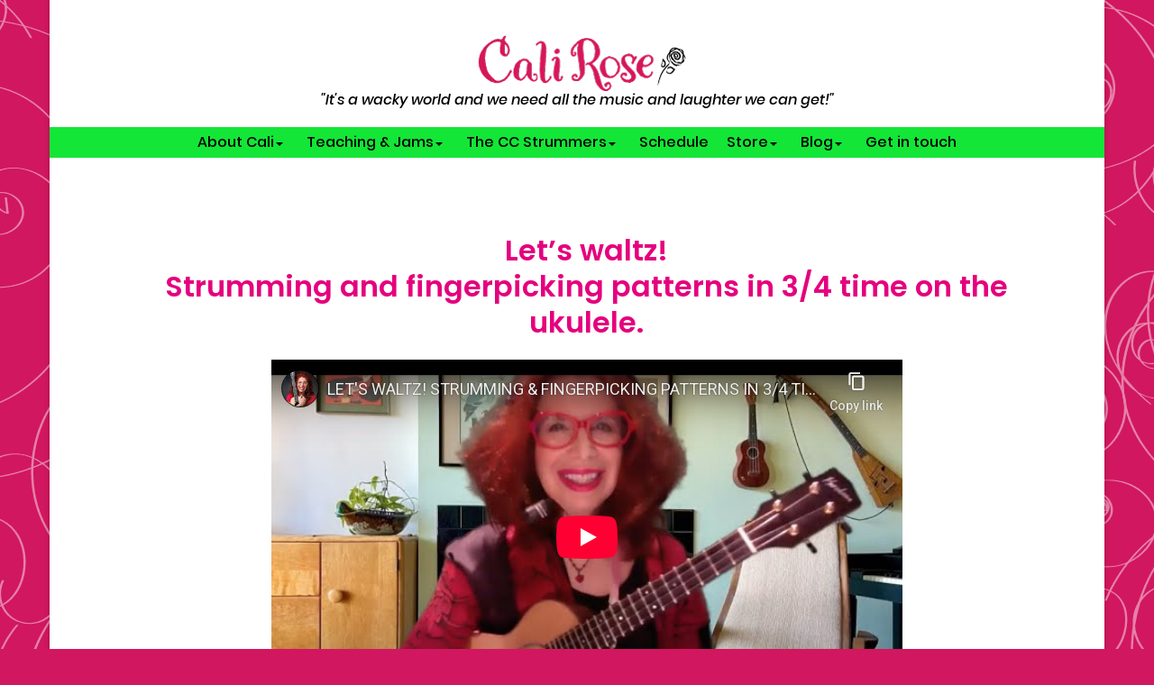

--- FILE ---
content_type: text/html; charset=UTF-8
request_url: https://calirose.com/wackyworld/music/lets-waltz/
body_size: 21242
content:
<!DOCTYPE html>
<html class="no-js" lang="en" itemscope="itemscope" itemtype="https://schema.org/WebPage" >
<head>
  <meta charset="UTF-8">
  <meta name="viewport" content="width=device-width, initial-scale=1.0">
  <meta http-equiv="X-UA-Compatible" content="IE=edge">
  <title>Let&#039;s waltz! Strumming and Fingerpicking Patterns in 3/4 Time on the Ukulele | Cali Rose</title>
<meta name="description" content="Cali Rose teaches four strums and a fingerpicking pattern you can play in a waltz groove. 1-2-3—enjoy!">
<meta name="robots" content="index, follow, max-snippet:-1, max-image-preview:large, max-video-preview:-1">
<link rel="canonical" href="https://calirose.com/wackyworld/music/lets-waltz/">
<meta property="og:url" content="https://calirose.com/wackyworld/music/lets-waltz/">
<meta property="og:site_name" content="Cali Rose">
<meta property="og:locale" content="en_US">
<meta property="og:type" content="article">
<meta property="article:author" content="https://www.facebook.com/calirosesings/">
<meta property="article:publisher" content="https://www.facebook.com/calirosesings/">
<meta property="og:title" content="Let&#039;s waltz! Strumming and Fingerpicking Patterns in 3/4 Time on the Ukulele | Cali Rose">
<meta property="og:description" content="Cali Rose teaches four strums and a fingerpicking pattern you can play in a waltz groove. 1-2-3—enjoy!">
<meta property="og:image" content="https://calirose.com/wackyworld/wp-content/uploads/2021/05/waltz-tutorial.jpg">
<meta property="og:image:secure_url" content="https://calirose.com/wackyworld/wp-content/uploads/2021/05/waltz-tutorial.jpg">
<meta property="og:image:width" content="800">
<meta property="og:image:height" content="533">
<meta property="fb:pages" content="">
<meta property="fb:admins" content="">
<meta property="fb:app_id" content="">
<meta name="twitter:card" content="summary">
<meta name="twitter:title" content="Let&#039;s waltz! Strumming and Fingerpicking Patterns in 3/4 Time on the Ukulele | Cali Rose">
<meta name="twitter:description" content="Cali Rose teaches four strums and a fingerpicking pattern you can play in a waltz groove. 1-2-3—enjoy!">
<meta name="twitter:image" content="https://calirose.com/wackyworld/wp-content/uploads/2021/05/waltz-tutorial.jpg">
<link rel='dns-prefetch' href='//fonts.googleapis.com' />
<link rel="alternate" type="application/rss+xml" title="Cali Rose &raquo; Feed" href="https://calirose.com/wackyworld/feed/" />
<link rel="alternate" type="application/rss+xml" title="Cali Rose &raquo; Comments Feed" href="https://calirose.com/wackyworld/comments/feed/" />
<link rel="alternate" type="application/rss+xml" title="Cali Rose &raquo; Let&#8217;s waltz! Strumming and Fingerpicking Patterns in 3/4 Time on the Ukulele Comments Feed" href="https://calirose.com/wackyworld/music/lets-waltz/feed/" />
<link rel="alternate" title="oEmbed (JSON)" type="application/json+oembed" href="https://calirose.com/wackyworld/wp-json/oembed/1.0/embed?url=https%3A%2F%2Fcalirose.com%2Fwackyworld%2Fmusic%2Flets-waltz%2F" />
<link rel="alternate" title="oEmbed (XML)" type="text/xml+oembed" href="https://calirose.com/wackyworld/wp-json/oembed/1.0/embed?url=https%3A%2F%2Fcalirose.com%2Fwackyworld%2Fmusic%2Flets-waltz%2F&#038;format=xml" />
<style type="text/css" id="kt-local-fonts-css">@font-face{font-family:'Poppins';font-style:italic;font-weight:500;src:local('Poppins Medium Italic'),local('Poppins-MediumItalic'),url(https://calirose.com/wackyworld/wp-content/uploads/kadence-gfonts/poppins/ZswPVmYNMYXIwQy7WnzcynZ2MAKAc2x4R1uOSeegc5U.eot) format('embedded-opentype'),url(https://calirose.com/wackyworld/wp-content/uploads/kadence-gfonts/poppins/ZswPVmYNMYXIwQy7WnzcyonF5uFdDttMLvmWuJdhhgs.ttf) format('ttf'),url(https://calirose.com/wackyworld/wp-content/uploads/kadence-gfonts/poppins/ZswPVmYNMYXIwQy7WnzcynhCUOGz7vYGh680lGh-uXM.woff) format('woff'),url(https://calirose.com/wackyworld/wp-content/uploads/kadence-gfonts/poppins/ZswPVmYNMYXIwQy7Wnzcyugdm0LZdjqr5-oayXSOefg.woff2) format('woff2');}@font-face{font-family:'Poppins';font-style:italic;font-weight:700;src:local('Poppins Bold Italic'),local('Poppins-BoldItalic'),url(https://calirose.com/wackyworld/wp-content/uploads/kadence-gfonts/poppins/c4FPK8_hIFKoX59qcGwdCnZ2MAKAc2x4R1uOSeegc5U.eot) format('embedded-opentype'),url(https://calirose.com/wackyworld/wp-content/uploads/kadence-gfonts/poppins/c4FPK8_hIFKoX59qcGwdConF5uFdDttMLvmWuJdhhgs.ttf) format('ttf'),url(https://calirose.com/wackyworld/wp-content/uploads/kadence-gfonts/poppins/c4FPK8_hIFKoX59qcGwdCnhCUOGz7vYGh680lGh-uXM.woff) format('woff'),url(https://calirose.com/wackyworld/wp-content/uploads/kadence-gfonts/poppins/c4FPK8_hIFKoX59qcGwdCugdm0LZdjqr5-oayXSOefg.woff2) format('woff2');}@font-face{font-family:'Poppins';font-style:italic;font-weight:600;src:local('Poppins SemiBold Italic'),local('Poppins-SemiBoldItalic'),url(https://calirose.com/wackyworld/wp-content/uploads/kadence-gfonts/poppins/RbebACOccNN-5ixkDIVLjXZ2MAKAc2x4R1uOSeegc5U.eot) format('embedded-opentype'),url(https://calirose.com/wackyworld/wp-content/uploads/kadence-gfonts/poppins/RbebACOccNN-5ixkDIVLjYnF5uFdDttMLvmWuJdhhgs.ttf) format('ttf'),url(https://calirose.com/wackyworld/wp-content/uploads/kadence-gfonts/poppins/RbebACOccNN-5ixkDIVLjXhCUOGz7vYGh680lGh-uXM.woff) format('woff'),url(https://calirose.com/wackyworld/wp-content/uploads/kadence-gfonts/poppins/RbebACOccNN-5ixkDIVLjegdm0LZdjqr5-oayXSOefg.woff2) format('woff2');}@font-face{font-family:'Poppins';font-style:italic;font-weight:400;src:local('Poppins Italic'),local('Poppins-Italic'),url(https://calirose.com/wackyworld/wp-content/uploads/kadence-gfonts/poppins/OIUXmIOIFLVbl9IzmtMIS_Y6323mHUZFJMgTvxaG2iE.eot) format('embedded-opentype'),url(https://calirose.com/wackyworld/wp-content/uploads/kadence-gfonts/poppins/OIUXmIOIFLVbl9IzmtMIS6CWcynf_cDxXwCLxiixG1c.ttf) format('ttf'),url(https://calirose.com/wackyworld/wp-content/uploads/kadence-gfonts/poppins/OIUXmIOIFLVbl9IzmtMISz8E0i7KZn-EPnyo3HZu7kw.woff) format('woff'),url(https://calirose.com/wackyworld/wp-content/uploads/kadence-gfonts/poppins/OIUXmIOIFLVbl9IzmtMIS1tXRa8TVwTICgirnJhmVJw.woff2) format('woff2');}@font-face{font-family:'Poppins';font-style:normal;font-weight:500;src:local('Poppins Medium'),local('Poppins-Medium'),url(https://calirose.com/wackyworld/wp-content/uploads/kadence-gfonts/poppins/yQWaOD4iNU5NTY0apN-qj1QlYEbsez9cZjKsNMjLOwM.eot) format('embedded-opentype'),url(https://calirose.com/wackyworld/wp-content/uploads/kadence-gfonts/poppins/yQWaOD4iNU5NTY0apN-qjy3USBnSvpkopQaUR-2r7iU.ttf) format('ttf'),url(https://calirose.com/wackyworld/wp-content/uploads/kadence-gfonts/poppins/yQWaOD4iNU5NTY0apN-qjxsxEYwM7FgeyaSgU71cLG0.woff) format('woff'),url(https://calirose.com/wackyworld/wp-content/uploads/kadence-gfonts/poppins/yQWaOD4iNU5NTY0apN-qj_k_vArhqVIZ0nv9q090hN8.woff2) format('woff2');}@font-face{font-family:'Poppins';font-style:normal;font-weight:700;src:local('Poppins Bold'),local('Poppins-Bold'),url(https://calirose.com/wackyworld/wp-content/uploads/kadence-gfonts/poppins/57TQ-anwthzkETEIO4jESFQlYEbsez9cZjKsNMjLOwM.eot) format('embedded-opentype'),url(https://calirose.com/wackyworld/wp-content/uploads/kadence-gfonts/poppins/57TQ-anwthzkETEIO4jESC3USBnSvpkopQaUR-2r7iU.ttf) format('ttf'),url(https://calirose.com/wackyworld/wp-content/uploads/kadence-gfonts/poppins/57TQ-anwthzkETEIO4jESBsxEYwM7FgeyaSgU71cLG0.woff) format('woff'),url(https://calirose.com/wackyworld/wp-content/uploads/kadence-gfonts/poppins/57TQ-anwthzkETEIO4jESPk_vArhqVIZ0nv9q090hN8.woff2) format('woff2');}@font-face{font-family:'Poppins';font-style:normal;font-weight:600;src:local('Poppins SemiBold'),local('Poppins-SemiBold'),url(https://calirose.com/wackyworld/wp-content/uploads/kadence-gfonts/poppins/zO07Oxe3SOlw0l2YX2sdIVQlYEbsez9cZjKsNMjLOwM.eot) format('embedded-opentype'),url(https://calirose.com/wackyworld/wp-content/uploads/kadence-gfonts/poppins/zO07Oxe3SOlw0l2YX2sdIS3USBnSvpkopQaUR-2r7iU.ttf) format('ttf'),url(https://calirose.com/wackyworld/wp-content/uploads/kadence-gfonts/poppins/zO07Oxe3SOlw0l2YX2sdIRsxEYwM7FgeyaSgU71cLG0.woff) format('woff'),url(https://calirose.com/wackyworld/wp-content/uploads/kadence-gfonts/poppins/zO07Oxe3SOlw0l2YX2sdIfk_vArhqVIZ0nv9q090hN8.woff2) format('woff2');}@font-face{font-family:'Poppins';font-style:normal;font-weight:400;src:local('Poppins Regular'),local('Poppins-Regular'),url(https://calirose.com/wackyworld/wp-content/uploads/kadence-gfonts/poppins/olDgTpKzK_Gc4BNFKks84g.eot) format('embedded-opentype'),url(https://calirose.com/wackyworld/wp-content/uploads/kadence-gfonts/poppins/TDTjCH39JjVycIF24TlO-Q.ttf) format('ttf'),url(https://calirose.com/wackyworld/wp-content/uploads/kadence-gfonts/poppins/SFusu2OSFiUt40t5QNWvnA.woff) format('woff'),url(https://calirose.com/wackyworld/wp-content/uploads/kadence-gfonts/poppins/HLBysyo0MQBO_7E-DWLwzg.woff2) format('woff2');}</style><style id='wp-img-auto-sizes-contain-inline-css' type='text/css'>
img:is([sizes=auto i],[sizes^="auto," i]){contain-intrinsic-size:3000px 1500px}
/*# sourceURL=wp-img-auto-sizes-contain-inline-css */
</style>
<style id='wp-emoji-styles-inline-css' type='text/css'>

	img.wp-smiley, img.emoji {
		display: inline !important;
		border: none !important;
		box-shadow: none !important;
		height: 1em !important;
		width: 1em !important;
		margin: 0 0.07em !important;
		vertical-align: -0.1em !important;
		background: none !important;
		padding: 0 !important;
	}
/*# sourceURL=wp-emoji-styles-inline-css */
</style>
<link rel='stylesheet' id='wp-block-library-css' href='https://calirose.com/wackyworld/wp-includes/css/dist/block-library/style.min.css?ver=5445659d49b096f9f92149e3bce9f827' type='text/css' media='all' />
<style id='global-styles-inline-css' type='text/css'>
:root{--wp--preset--aspect-ratio--square: 1;--wp--preset--aspect-ratio--4-3: 4/3;--wp--preset--aspect-ratio--3-4: 3/4;--wp--preset--aspect-ratio--3-2: 3/2;--wp--preset--aspect-ratio--2-3: 2/3;--wp--preset--aspect-ratio--16-9: 16/9;--wp--preset--aspect-ratio--9-16: 9/16;--wp--preset--color--black: #000;--wp--preset--color--cyan-bluish-gray: #abb8c3;--wp--preset--color--white: #fff;--wp--preset--color--pale-pink: #f78da7;--wp--preset--color--vivid-red: #cf2e2e;--wp--preset--color--luminous-vivid-orange: #ff6900;--wp--preset--color--luminous-vivid-amber: #fcb900;--wp--preset--color--light-green-cyan: #7bdcb5;--wp--preset--color--vivid-green-cyan: #00d084;--wp--preset--color--pale-cyan-blue: #8ed1fc;--wp--preset--color--vivid-cyan-blue: #0693e3;--wp--preset--color--vivid-purple: #9b51e0;--wp--preset--color--virtue-primary: #e5007e;--wp--preset--color--virtue-primary-light: #e53294;--wp--preset--color--very-light-gray: #eee;--wp--preset--color--very-dark-gray: #444;--wp--preset--color--kb-palette-3: #888888;--wp--preset--gradient--vivid-cyan-blue-to-vivid-purple: linear-gradient(135deg,rgb(6,147,227) 0%,rgb(155,81,224) 100%);--wp--preset--gradient--light-green-cyan-to-vivid-green-cyan: linear-gradient(135deg,rgb(122,220,180) 0%,rgb(0,208,130) 100%);--wp--preset--gradient--luminous-vivid-amber-to-luminous-vivid-orange: linear-gradient(135deg,rgb(252,185,0) 0%,rgb(255,105,0) 100%);--wp--preset--gradient--luminous-vivid-orange-to-vivid-red: linear-gradient(135deg,rgb(255,105,0) 0%,rgb(207,46,46) 100%);--wp--preset--gradient--very-light-gray-to-cyan-bluish-gray: linear-gradient(135deg,rgb(238,238,238) 0%,rgb(169,184,195) 100%);--wp--preset--gradient--cool-to-warm-spectrum: linear-gradient(135deg,rgb(74,234,220) 0%,rgb(151,120,209) 20%,rgb(207,42,186) 40%,rgb(238,44,130) 60%,rgb(251,105,98) 80%,rgb(254,248,76) 100%);--wp--preset--gradient--blush-light-purple: linear-gradient(135deg,rgb(255,206,236) 0%,rgb(152,150,240) 100%);--wp--preset--gradient--blush-bordeaux: linear-gradient(135deg,rgb(254,205,165) 0%,rgb(254,45,45) 50%,rgb(107,0,62) 100%);--wp--preset--gradient--luminous-dusk: linear-gradient(135deg,rgb(255,203,112) 0%,rgb(199,81,192) 50%,rgb(65,88,208) 100%);--wp--preset--gradient--pale-ocean: linear-gradient(135deg,rgb(255,245,203) 0%,rgb(182,227,212) 50%,rgb(51,167,181) 100%);--wp--preset--gradient--electric-grass: linear-gradient(135deg,rgb(202,248,128) 0%,rgb(113,206,126) 100%);--wp--preset--gradient--midnight: linear-gradient(135deg,rgb(2,3,129) 0%,rgb(40,116,252) 100%);--wp--preset--font-size--small: 13px;--wp--preset--font-size--medium: 20px;--wp--preset--font-size--large: 36px;--wp--preset--font-size--x-large: 42px;--wp--preset--spacing--20: 0.44rem;--wp--preset--spacing--30: 0.67rem;--wp--preset--spacing--40: 1rem;--wp--preset--spacing--50: 1.5rem;--wp--preset--spacing--60: 2.25rem;--wp--preset--spacing--70: 3.38rem;--wp--preset--spacing--80: 5.06rem;--wp--preset--shadow--natural: 6px 6px 9px rgba(0, 0, 0, 0.2);--wp--preset--shadow--deep: 12px 12px 50px rgba(0, 0, 0, 0.4);--wp--preset--shadow--sharp: 6px 6px 0px rgba(0, 0, 0, 0.2);--wp--preset--shadow--outlined: 6px 6px 0px -3px rgb(255, 255, 255), 6px 6px rgb(0, 0, 0);--wp--preset--shadow--crisp: 6px 6px 0px rgb(0, 0, 0);}:where(.is-layout-flex){gap: 0.5em;}:where(.is-layout-grid){gap: 0.5em;}body .is-layout-flex{display: flex;}.is-layout-flex{flex-wrap: wrap;align-items: center;}.is-layout-flex > :is(*, div){margin: 0;}body .is-layout-grid{display: grid;}.is-layout-grid > :is(*, div){margin: 0;}:where(.wp-block-columns.is-layout-flex){gap: 2em;}:where(.wp-block-columns.is-layout-grid){gap: 2em;}:where(.wp-block-post-template.is-layout-flex){gap: 1.25em;}:where(.wp-block-post-template.is-layout-grid){gap: 1.25em;}.has-black-color{color: var(--wp--preset--color--black) !important;}.has-cyan-bluish-gray-color{color: var(--wp--preset--color--cyan-bluish-gray) !important;}.has-white-color{color: var(--wp--preset--color--white) !important;}.has-pale-pink-color{color: var(--wp--preset--color--pale-pink) !important;}.has-vivid-red-color{color: var(--wp--preset--color--vivid-red) !important;}.has-luminous-vivid-orange-color{color: var(--wp--preset--color--luminous-vivid-orange) !important;}.has-luminous-vivid-amber-color{color: var(--wp--preset--color--luminous-vivid-amber) !important;}.has-light-green-cyan-color{color: var(--wp--preset--color--light-green-cyan) !important;}.has-vivid-green-cyan-color{color: var(--wp--preset--color--vivid-green-cyan) !important;}.has-pale-cyan-blue-color{color: var(--wp--preset--color--pale-cyan-blue) !important;}.has-vivid-cyan-blue-color{color: var(--wp--preset--color--vivid-cyan-blue) !important;}.has-vivid-purple-color{color: var(--wp--preset--color--vivid-purple) !important;}.has-black-background-color{background-color: var(--wp--preset--color--black) !important;}.has-cyan-bluish-gray-background-color{background-color: var(--wp--preset--color--cyan-bluish-gray) !important;}.has-white-background-color{background-color: var(--wp--preset--color--white) !important;}.has-pale-pink-background-color{background-color: var(--wp--preset--color--pale-pink) !important;}.has-vivid-red-background-color{background-color: var(--wp--preset--color--vivid-red) !important;}.has-luminous-vivid-orange-background-color{background-color: var(--wp--preset--color--luminous-vivid-orange) !important;}.has-luminous-vivid-amber-background-color{background-color: var(--wp--preset--color--luminous-vivid-amber) !important;}.has-light-green-cyan-background-color{background-color: var(--wp--preset--color--light-green-cyan) !important;}.has-vivid-green-cyan-background-color{background-color: var(--wp--preset--color--vivid-green-cyan) !important;}.has-pale-cyan-blue-background-color{background-color: var(--wp--preset--color--pale-cyan-blue) !important;}.has-vivid-cyan-blue-background-color{background-color: var(--wp--preset--color--vivid-cyan-blue) !important;}.has-vivid-purple-background-color{background-color: var(--wp--preset--color--vivid-purple) !important;}.has-black-border-color{border-color: var(--wp--preset--color--black) !important;}.has-cyan-bluish-gray-border-color{border-color: var(--wp--preset--color--cyan-bluish-gray) !important;}.has-white-border-color{border-color: var(--wp--preset--color--white) !important;}.has-pale-pink-border-color{border-color: var(--wp--preset--color--pale-pink) !important;}.has-vivid-red-border-color{border-color: var(--wp--preset--color--vivid-red) !important;}.has-luminous-vivid-orange-border-color{border-color: var(--wp--preset--color--luminous-vivid-orange) !important;}.has-luminous-vivid-amber-border-color{border-color: var(--wp--preset--color--luminous-vivid-amber) !important;}.has-light-green-cyan-border-color{border-color: var(--wp--preset--color--light-green-cyan) !important;}.has-vivid-green-cyan-border-color{border-color: var(--wp--preset--color--vivid-green-cyan) !important;}.has-pale-cyan-blue-border-color{border-color: var(--wp--preset--color--pale-cyan-blue) !important;}.has-vivid-cyan-blue-border-color{border-color: var(--wp--preset--color--vivid-cyan-blue) !important;}.has-vivid-purple-border-color{border-color: var(--wp--preset--color--vivid-purple) !important;}.has-vivid-cyan-blue-to-vivid-purple-gradient-background{background: var(--wp--preset--gradient--vivid-cyan-blue-to-vivid-purple) !important;}.has-light-green-cyan-to-vivid-green-cyan-gradient-background{background: var(--wp--preset--gradient--light-green-cyan-to-vivid-green-cyan) !important;}.has-luminous-vivid-amber-to-luminous-vivid-orange-gradient-background{background: var(--wp--preset--gradient--luminous-vivid-amber-to-luminous-vivid-orange) !important;}.has-luminous-vivid-orange-to-vivid-red-gradient-background{background: var(--wp--preset--gradient--luminous-vivid-orange-to-vivid-red) !important;}.has-very-light-gray-to-cyan-bluish-gray-gradient-background{background: var(--wp--preset--gradient--very-light-gray-to-cyan-bluish-gray) !important;}.has-cool-to-warm-spectrum-gradient-background{background: var(--wp--preset--gradient--cool-to-warm-spectrum) !important;}.has-blush-light-purple-gradient-background{background: var(--wp--preset--gradient--blush-light-purple) !important;}.has-blush-bordeaux-gradient-background{background: var(--wp--preset--gradient--blush-bordeaux) !important;}.has-luminous-dusk-gradient-background{background: var(--wp--preset--gradient--luminous-dusk) !important;}.has-pale-ocean-gradient-background{background: var(--wp--preset--gradient--pale-ocean) !important;}.has-electric-grass-gradient-background{background: var(--wp--preset--gradient--electric-grass) !important;}.has-midnight-gradient-background{background: var(--wp--preset--gradient--midnight) !important;}.has-small-font-size{font-size: var(--wp--preset--font-size--small) !important;}.has-medium-font-size{font-size: var(--wp--preset--font-size--medium) !important;}.has-large-font-size{font-size: var(--wp--preset--font-size--large) !important;}.has-x-large-font-size{font-size: var(--wp--preset--font-size--x-large) !important;}
/*# sourceURL=global-styles-inline-css */
</style>

<style id='classic-theme-styles-inline-css' type='text/css'>
/*! This file is auto-generated */
.wp-block-button__link{color:#fff;background-color:#32373c;border-radius:9999px;box-shadow:none;text-decoration:none;padding:calc(.667em + 2px) calc(1.333em + 2px);font-size:1.125em}.wp-block-file__button{background:#32373c;color:#fff;text-decoration:none}
/*# sourceURL=/wp-includes/css/classic-themes.min.css */
</style>
<link rel='stylesheet' id='contact-form-7-css' href='https://calirose.com/wackyworld/wp-content/plugins/contact-form-7/includes/css/styles.css?ver=6.1.4' type='text/css' media='all' />
<link rel='stylesheet' id='sow-button-base-css' href='https://calirose.com/wackyworld/wp-content/plugins/so-widgets-bundle/widgets/button/css/style.css?ver=1.70.4' type='text/css' media='all' />
<link rel='stylesheet' id='sow-button-atom-049cbc38e151-css' href='https://calirose.com/wackyworld/wp-content/uploads/siteorigin-widgets/sow-button-atom-049cbc38e151.css?ver=5445659d49b096f9f92149e3bce9f827' type='text/css' media='all' />
<link rel='stylesheet' id='sow-google-font-poppins-css' href='https://fonts.googleapis.com/css?family=Poppins%3A600%2C400&#038;ver=5445659d49b096f9f92149e3bce9f827' type='text/css' media='all' />
<link rel='stylesheet' id='sow-button-atom-3794361f767c-css' href='https://calirose.com/wackyworld/wp-content/uploads/siteorigin-widgets/sow-button-atom-3794361f767c.css?ver=5445659d49b096f9f92149e3bce9f827' type='text/css' media='all' />
<link rel='stylesheet' id='sow-image-default-113ccd71f3e6-css' href='https://calirose.com/wackyworld/wp-content/uploads/siteorigin-widgets/sow-image-default-113ccd71f3e6.css?ver=5445659d49b096f9f92149e3bce9f827' type='text/css' media='all' />
<link rel='stylesheet' id='sow-button-atom-59ddec5502e3-css' href='https://calirose.com/wackyworld/wp-content/uploads/siteorigin-widgets/sow-button-atom-59ddec5502e3.css?ver=5445659d49b096f9f92149e3bce9f827' type='text/css' media='all' />
<style id='kadence-blocks-global-variables-inline-css' type='text/css'>
:root {--global-kb-font-size-sm:clamp(0.8rem, 0.73rem + 0.217vw, 0.9rem);--global-kb-font-size-md:clamp(1.1rem, 0.995rem + 0.326vw, 1.25rem);--global-kb-font-size-lg:clamp(1.75rem, 1.576rem + 0.543vw, 2rem);--global-kb-font-size-xl:clamp(2.25rem, 1.728rem + 1.63vw, 3rem);--global-kb-font-size-xxl:clamp(2.5rem, 1.456rem + 3.26vw, 4rem);--global-kb-font-size-xxxl:clamp(2.75rem, 0.489rem + 7.065vw, 6rem);}:root {--global-palette1: #3182CE;--global-palette2: #2B6CB0;--global-palette3: #1A202C;--global-palette4: #2D3748;--global-palette5: #4A5568;--global-palette6: #718096;--global-palette7: #EDF2F7;--global-palette8: #F7FAFC;--global-palette9: #ffffff;}
/*# sourceURL=kadence-blocks-global-variables-inline-css */
</style>
<link rel='stylesheet' id='kadence_slider_css-css' href='https://calirose.com/wackyworld/wp-content/plugins/kadence-slider/css/ksp.css?ver=2.3.6' type='text/css' media='all' />
<link rel='stylesheet' id='virtue_main-css' href='https://calirose.com/wackyworld/wp-content/themes/virtue_premium/assets/css/virtue.css?ver=4.10.21' type='text/css' media='all' />
<link rel='stylesheet' id='virtue_print-css' href='https://calirose.com/wackyworld/wp-content/themes/virtue_premium/assets/css/virtue_print.css?ver=4.10.21' type='text/css' media='print' />
<link rel='stylesheet' id='virtue_so_pb-css' href='https://calirose.com/wackyworld/wp-content/themes/virtue_premium/assets/css/virtue-so-page-builder.css?ver=4.10.21' type='text/css' media='all' />
<link rel='stylesheet' id='virtue_icons-css' href='https://calirose.com/wackyworld/wp-content/themes/virtue_premium/assets/css/virtue_icons.css?ver=4.10.21' type='text/css' media='all' />
<link rel='stylesheet' id='virtue_skin-css' href='https://calirose.com/wackyworld/wp-content/themes/virtue_premium/assets/css/skins/default.css?ver=4.10.21' type='text/css' media='all' />
<link rel='stylesheet' id='virtue_child-css' href='https://calirose.com/wackyworld/wp-content/themes/virtue_premium_child/style.css?ver=1.0.0' type='text/css' media='all' />
<link rel='stylesheet' id='redux-google-fonts-kadence_slider-css' href='https://fonts.googleapis.com/css?family=Londrina+Solid%7CRoboto%3A700%7CRaleway%3A400%2C300%2C200&#038;subset=latin&#038;ver=5445659d49b096f9f92149e3bce9f827' type='text/css' media='all' />
<style id="kadence_blocks_palette_css">:root .has-kb-palette-3-color{color:#888888}:root .has-kb-palette-3-background-color{background-color:#888888}</style><script type="text/javascript" src="https://calirose.com/wackyworld/wp-includes/js/jquery/jquery.min.js?ver=3.7.1" id="jquery-core-js"></script>
<script type="text/javascript" src="https://calirose.com/wackyworld/wp-includes/js/jquery/jquery-migrate.min.js?ver=3.4.1" id="jquery-migrate-js"></script>
<link rel="https://api.w.org/" href="https://calirose.com/wackyworld/wp-json/" /><link rel="alternate" title="JSON" type="application/json" href="https://calirose.com/wackyworld/wp-json/wp/v2/portfolio/7034" /><link rel="EditURI" type="application/rsd+xml" title="RSD" href="https://calirose.com/wackyworld/xmlrpc.php?rsd" />

<link rel='shortlink' href='https://calirose.com/wackyworld/?p=7034' />
<script type="text/javascript">
(function(url){
	if(/(?:Chrome\/26\.0\.1410\.63 Safari\/537\.31|WordfenceTestMonBot)/.test(navigator.userAgent)){ return; }
	var addEvent = function(evt, handler) {
		if (window.addEventListener) {
			document.addEventListener(evt, handler, false);
		} else if (window.attachEvent) {
			document.attachEvent('on' + evt, handler);
		}
	};
	var removeEvent = function(evt, handler) {
		if (window.removeEventListener) {
			document.removeEventListener(evt, handler, false);
		} else if (window.detachEvent) {
			document.detachEvent('on' + evt, handler);
		}
	};
	var evts = 'contextmenu dblclick drag dragend dragenter dragleave dragover dragstart drop keydown keypress keyup mousedown mousemove mouseout mouseover mouseup mousewheel scroll'.split(' ');
	var logHuman = function() {
		if (window.wfLogHumanRan) { return; }
		window.wfLogHumanRan = true;
		var wfscr = document.createElement('script');
		wfscr.type = 'text/javascript';
		wfscr.async = true;
		wfscr.src = url + '&r=' + Math.random();
		(document.getElementsByTagName('head')[0]||document.getElementsByTagName('body')[0]).appendChild(wfscr);
		for (var i = 0; i < evts.length; i++) {
			removeEvent(evts[i], logHuman);
		}
	};
	for (var i = 0; i < evts.length; i++) {
		addEvent(evts[i], logHuman);
	}
})('//calirose.com/wackyworld/?wordfence_lh=1&hid=85BFB63960B224CA6D22CF628025BE93');
</script><style type="text/css" id="kt-custom-css">#logo {padding-top:25px;}#logo {padding-bottom:10px;}#logo {margin-left:0px;}#logo {margin-right:0px;}#nav-main, .nav-main {margin-top:0px;}#nav-main, .nav-main  {margin-bottom:0px;}.headerfont, .tp-caption, .yith-wcan-list li, .yith-wcan .yith-wcan-reset-navigation, ul.yith-wcan-label li a, .price {font-family:Poppins;} 
  .topbarmenu ul li {font-family:Poppins;}
  #kadbreadcrumbs {font-family:Poppins;}.home-iconmenu a, .home-iconmenu .home-icon-item {background:#e20069;}.home-iconmenu a h4, .home-iconmenu a i, .home-iconmenu a p, .home-iconmenu .home-icon-item h4, .home-iconmenu .home-icon-item p, .home-iconmenu .home-icon-item i {color:#ffffff;} .home-iconmenu a:hover h4, .home-iconmenu a:hover i, .home-iconmenu a:hover p, .home-iconmenu .home-icon-item:hover h4, .home-iconmenu .home-icon-item:hover i, .home-iconmenu .home-icon-item:hover p {color:#fff;} a:hover, .has-virtue-primary-light-color {color: #e53294;} .kad-btn-primary:hover, .button.pay:hover, .login .form-row .button:hover, #payment #place_order:hover, .yith-wcan .yith-wcan-reset-navigation:hover, .widget_shopping_cart_content .checkout:hover,.single_add_to_cart_button:hover,
.woocommerce-message .button:hover, #commentform .form-submit #submit:hover, .wpcf7 input.wpcf7-submit:hover, .track_order .button:hover, .widget_layered_nav_filters ul li a:hover, .cart_totals .checkout-button:hover,.shipping-calculator-form .button:hover,
.widget_layered_nav ul li.chosen a:hover, .shop_table .actions input[type=submit].checkout-button:hover, #kad-head-cart-popup a.button.checkout:hover, input[type="submit"].button:hover, .product_item.hidetheaction:hover .kad_add_to_cart, .post-password-form input[type="submit"]:hover, .has-virtue-primary-light-background-color {background: #e53294;}.home-message:hover {background-color:#e5007e; background-color: rgba(229, 0, 126, 0.6);}
  nav.woocommerce-pagination ul li a:hover, .wp-pagenavi a:hover, .panel-heading .accordion-toggle, .variations .kad_radio_variations label:hover, .variations .kad_radio_variations input[type=radio]:focus + label, .variations .kad_radio_variations label.selectedValue, .variations .kad_radio_variations input[type=radio]:checked + label {border-color: #e5007e;}
  a, a:focus, #nav-main ul.sf-menu ul li a:hover, .product_price ins .amount, .price ins .amount, .color_primary, .primary-color, #logo a.brand, #nav-main ul.sf-menu a:hover,
  .woocommerce-message:before, .woocommerce-info:before, #nav-second ul.sf-menu a:hover, .footerclass a:hover, .posttags a:hover, .subhead a:hover, .nav-trigger-case:hover .kad-menu-name, 
  .nav-trigger-case:hover .kad-navbtn, #kadbreadcrumbs a:hover, #wp-calendar a, .testimonialbox .kadtestimoniallink:hover, .star-rating, .has-virtue-primary-color {color: #e5007e;}
.widget_price_filter .ui-slider .ui-slider-handle, .product_item .kad_add_to_cart:hover, .product_item.hidetheaction:hover .kad_add_to_cart:hover, .kad-btn-primary, .button.pay, html .woocommerce-page .widget_layered_nav ul.yith-wcan-label li a:hover, html .woocommerce-page .widget_layered_nav ul.yith-wcan-label li.chosen a,
.product-category.grid_item a:hover h5, .woocommerce-message .button, .widget_layered_nav_filters ul li a, .widget_layered_nav ul li.chosen a, .track_order .button, .wpcf7 input.wpcf7-submit, .yith-wcan .yith-wcan-reset-navigation,.single_add_to_cart_button,
#containerfooter .menu li a:hover, .bg_primary, .portfolionav a:hover, .home-iconmenu a:hover, .home-iconmenu .home-icon-item:hover, p.demo_store, .topclass, #commentform .form-submit #submit, .kad-hover-bg-primary:hover, .widget_shopping_cart_content .checkout,
.login .form-row .button, .post-password-form input[type="submit"], .menu-cart-btn .kt-cart-total, #kad-head-cart-popup a.button.checkout, .kad-post-navigation .kad-previous-link a:hover, .kad-post-navigation .kad-next-link a:hover, .shipping-calculator-form .button, .cart_totals .checkout-button, .select2-results .select2-highlighted, .variations .kad_radio_variations label.selectedValue, .variations .kad_radio_variations input[type=radio]:checked + label, #payment #place_order, .shop_table .actions input[type=submit].checkout-button, input[type="submit"].button, .productnav a:hover, .image_menu_hover_class, .select2-container--default .select2-results__option--highlighted[aria-selected], .has-virtue-primary-background-color {background: #e5007e;}#nav-main ul.sf-menu a:hover, #nav-main ul.sf-menu a:focus, .nav-main ul.sf-menu a:hover, .nav-main ul.sf-menu a:focus, #nav-main ul.sf-menu li.current-menu-item > a, .nav-main ul.sf-menu li.current-menu-item > a, #nav-main ul.sf-menu ul li a:hover, .nav-main ul.sf-menu ul li a:hover, #nav-main ul.sf-menu ul li a:focus, .nav-main ul.sf-menu ul li a:focus {color:#000000;}#nav-main ul.sf-menu li a:hover, #nav-main ul.sf-menu li a:focus, .nav-main ul.sf-menu a:hover, .nav-main ul.sf-menu a:focus, #nav-main ul.sf-menu li.current-menu-item > a, .nav-main ul.sf-menu li.current-menu-item > a, #nav-main ul.sf-menu ul li a:hover, .nav-main ul.sf-menu ul li a:hover, #nav-main ul.sf-menu ul li a:focus, .nav-main ul.sf-menu ul li a:focus  {background:#26ff00;}.topclass {background:#000000    ;}.headerclass, .mobile-headerclass, .kt-mainnavsticky .sticky-wrapper.is-sticky #nav-main {background:#13e636    ;}.navclass {background:#8224e3    ;}.panel-row-style-wide-feature {background:#e234b7    ;}.mobileclass {background:#13e636    ;}body {background:#d1175f url(https://calirose.com/wackyworld/wp-content/uploads/2019/07/swirls-only.gif); background-position: left top; background-repeat:repeat; background-attachment: fixed; background-size: auto;}.sidebar a, .product_price, .select2-container .select2-choice, .kt_product_toggle_container .toggle_grid, .kt_product_toggle_container .toggle_list, .kt_product_toggle_container_list .toggle_grid, .kt_product_toggle_container_list .toggle_list {color:#000000;}.sidebar a, .product_price, .select2-container .select2-choice, .kt_product_toggle_container .toggle_grid, .kt_product_toggle_container .toggle_list, .kt_product_toggle_container_list .toggle_grid, .kt_product_toggle_container_list .toggle_list {color:#000000;}.mobile-header-container a, .mobile-header-container .mh-nav-trigger-case{color:#000000;}[class*="wp-image"] {padding:0;}.portfolionav {padding: 10px 0 10px;} @media (-webkit-min-device-pixel-ratio: 2), (min-resolution: 192dpi) { body #kad-banner #logo .kad-standard-logo, body #kad-banner #logo .kt-intrinsic-container-center {display: none;} body #kad-banner #logo .kad-retina-logo {display: block;}}#nav-second ul.sf-menu>li {width:16.5%;}.kad-header-style-two .nav-main ul.sf-menu > li {width: 33.333333%;}.kad-hidepostauthortop, .postauthortop {display:none;}.subhead .postedintop, .kad-hidepostedin {display:none;}[class*="wp-image"] {-webkit-box-shadow: none;-moz-box-shadow: none;box-shadow: none;border:none;}[class*="wp-image"]:hover {-webkit-box-shadow: none;-moz-box-shadow: none;box-shadow: none;border:none;} .light-dropshaddow {-moz-box-shadow: none;-webkit-box-shadow: none;box-shadow: none;}@media (max-width: 992px) {.nav-trigger .nav-trigger-case {position: static; display: block; width: 100%;}}@media only screen and (device-width: 768px) {.nav-trigger .nav-trigger-case {position: static; display: block; width: 100%;}}.entry-content p { margin-bottom:16px;}@import url("https://use.typekit.net/nwp7zbs.css");

/* REMOVE THIS WHEN VIDEO SLIDER NOT USED */
/* #imageslider.container .videofit {max-width:900px !important;} */

/* force Poppins font for h5 */
h5 {font-family:'Poppins',sans-serif !important;}

.home .kb-advanced-image-link:hover img {opacity: 0.6 !important;}
.forcecenter {text-align:center !important; margin:0 auto !important;}
.page-id-2610 .indented p {margin-left:20px;}

.kt-testimonial-style-basic {max-width:95% !important;}

/* force Amoretta font for blog title on home page and chalky font on looking glass */
.amoretta {color: #d71d64; font-weight:400; font-size: 50px; font-family: 'amoretta-dark';text-rendering:geometricPrecision;-webkit-text-stroke:1px #d71d64;}​
.chalky {font-family: 'chalky' !important;text-rendering:geometricPrecision;}

/* force pink links for download links on tutorials */
.forcepink .wp-block-file__button a {font-size:18px;color:#e5007e !important;} 

/* force links on portfolio carousel to show all the time */
.kad_portfolio_lightbox_link, .portfolio_item .portfoliolink {position:relative; opacity:100;}

/*video nice nice */
.fb-video {max-width:560px !important; max-height:1200px !important;}
.fb-wrapper {    overflow: hidden;    
padding-bottom: 56.25%;    
position: relative;    height: 0;}
.fb-wrapper iframe {    left: 0;    top: 0;    height: 100%;    width: 100%;    position: absolute;}

/*force accordion arrows on Looking glass to not turn black on hover */
.lookingglass .kt-blocks-accordion-header:focus-visible, .lookingglass .kt-blocks-accordion-icon-trigger  {background-color:#fff !important;}


#containerfooter ul {display: flex;
justify-content: center;
flex-wrap: wrap;}

b, strong {font-weight:600;}
.entry-content {margin: 0 1% 0 1%;}

/* nav bar */
.sf-menu a {padding:8px 16px;}
.kt-showsub-indicator ul.sf-menu>li.sf-dropdown>a>span {padding-right: 12px;}

/* hide borders around page titles */
.page-header {border:none;padding-bottom:0;}

/* newsletter button area background */
.home .widget-5 {background-color:#ffffff !important;margin-top:40px !important;}

/* home testimonial box */
.home .testimonialbox {font-size:20px;line-height:135%;border:2px solid #000000;padding:15px;}
.home .testimonialbottom .kad-arrow-down {border-top: 12px solid #000000;}
.home .testimonialbottom p {padding-top: 12px;padding-left:12px;font-weight:400;font-size:18px;}
.home .testimonialbox img {width:75px !important;height:auto;max-width:150px !important;} 
.home .slick-next, .home .slick-prev {display:none !important;} 

/* home slider adjustments */
.flex-control-paging {display:none;}
.home .captiontitle {text-shadow: 1px 1px 4px rgba(0,0,0,.8) !important;}

/* home blog section */
.home_blog h3 {color: #d71d64; font-weight:400; font-size: 50px; font-family: 'amoretta-dark';text-rendering:geometricPrecision;-webkit-text-stroke:1px #d71d64;}​
.home .row:nth-of-type(2) {background-color: rgba(255,255,255,.6);margin:8px;padding-top:20px;}
.home_blog article {border: none;margin: 0 0 20px 0;}
.home .postmeta {width:100%;}
.home .postmeta .postdate.bg-lightgray {float:left;background:rgba(255,255,102,.1);font-size:18px !important;font-family:Poppins,sans-serif !important;}
.home .postdate {padding:0 !important;}
.home .postdate span {display:inline;font-size:inherit;}
.home .home_blog_title .subhead {font-size:180%;margin-bottom: 20px;line-height:150%;}

/* testimonials page */
.page-id-3139 .post-thumbnail {max-width:75px;}

/* custom blog page blog entries*/
.page-id-3183  article {border: none;margin: 0 0 20px 0;}
.page-id-3183  .postmeta .postdate.bg-lightgray {float:left !important;background:#ffffff;font-size:18px !important;font-family:'Poppins',sans-serif !important;padding-left:0 !important;}
.page-id-3183 .postmeta {width:100%;}
.page-id-3183  .postdate {padding:0 !important;}
.page-id-3183  .postdate span {display:inline;font-size:inherit;}
.page-id-3183  .blog .postlist article .postmeta {padding-left:0 !important;}
.page-id-3183 .entry-content {border-bottom: none;}
.page-id-3183 .page-header {border: none;}
.blog .postlist article .postmeta {padding-left:0px !important;}
.comment .media-body {font-size:16px;}

.noborder {box-shadow:none !important;border:0px !important;}



/* General Nudging */
header #logo a.brand, .logofont {font-weight:600 !important;}
header #logo a.brand, .logofont .kad-retina-logo {max-height:90px !important;}
.page .page-header {text-align:center;}
.wp-caption-text {line-height:111%;font-style:italic;margin-top:12px;}
.home .page-template-page-feature-sidebar .entry-content {border-bottom:none !important;}
.page-template-page-fullwidth  .entry-content {border-bottom:none !important;}
.single-testimonial h1 {font-family:'Poppins',sans-serif;font-size:100%;color:#e03361;}
.page-template-page-feature-sidebar .sliderclass, .page-template-page-feature .sliderclass {padding:0px 0px 10px 0px;}
.page-id-3324 .kadcaptiontext {line-height:150%;}
.entry-title {text-transform:uppercase;word-spacing:3px;}
.page-id-5323 .entry-content a {text-decoration:underline;}
#respond-container {padding:5%;}
#comments {padding:5%;}
#portfolio_carousel_container {padding:5%;}
.portfolio {padding:5%;}

/* GDPR comments checkbox plugin code */
#commentform .comment-form-policy input[type=checkbox] {display:inline-block;}
#commentform label {display:inline-block;margin-left:15px !important;}

/* portfolio pages */
#jumbotracks {width:60%;margin:0 auto;}
.bordered {border:1px solid #000000;}
.single-portfolio #pageheader {display:none;}
.single-portfolio .entry-content li {padding-bottom:15px;}
.page-id-2983 .entry-content .headerfont {font-family:'Poppins', sans-serif;font-size:16px;line-height:111%;}
.page-id-2983 #pg-2983-0 {margin-bottom:1px;}
.entry-content p img.aligncenter, .main p img.aligncenter {display: inline-block;}
.page-id-2940 .storerow {margin-bottom:40px !important;}
.single-portfolio .pcfull .entry-content {margin-top:0;}

/* tutorial portfolio pages */
.page-id-3891 .portfolio_item .portfoliolink {
    color:#000 !important;
    position: relative !important;
    background: none !important;
    background: rgba(255,255,255,0);
    width: 100%;
    /* bottom: 0; */
    /* z-index: 1000; */
    ms-filter: "progid:DXImageTransform.Microsoft.Alpha(Opacity=100)";
    filter: alpha(opacity=109);
    -moz-opacity: 100;
    -khtml-opacity: 100; 
    opacity:100; 
    transition: none !important; 
    -webkit-transition: none !important; 
    -moz-transition: none !important; 
    -o-transition: none !important; 
}

.page-id-3891 .portfolio_item .portfoliolink h5 {font-weight:700;font-size:18px;}

/* SIDEBAR ADJUSTMENTS */
.sidebar h3 {font-size:18px;line-height:22px;color: #e03361;text-align:center;}
.sidebar .kadence_testimonials_slider h3 {margin-bottom:40px;}
.sidebar .widget-inner {line-height:120%;}
.sidebar .kad-testimonial-carousel.kt-slickslider {margin-top:10px;}
.sidebar .kad-btn-primary {color:#ffffff;border-radius:8px;}
.sidebar .widget-inner li {padding-bottom:12px;border:0px;}

/* TESTIMONIAL WIDGET PREV NEXT BUTTONS*/
.sidebar .kad-testimonial-carousel.kt-slickslider .slick-prev {right:50%;width:25%;}
.sidebar .kad-testimonial-carousel.kt-slickslider .slick-next {left:50%;width:25%;}  

/* upcoming workshop sidebars and page inserts that are green or yellow */
.page-id-5603 .sidebar .widget_ipw, .page-id-2826 .sidebar .widget_ipw, .page-id-2796 .sidebar .widget_ipw, .page-id-2768 .sidebar .widget_ipw, .page-id-2755 .sidebar .widget_ipw, .page-id-2405 .sidebar .widget_ipw, .page-id-2775 .sidebar .widget_ipw, .page-id-4233 .sidebar .widget_ipw  {padding:10px;background-color:#ffff66;font-size:80%;color:#000000 !important;} 


/* CC Strummers page */
.page-id-2405 .sidebar #sow-image-4 h3, .page-id-2405 .sidebar #sow-image-5 h3 {font-size:14px;font-weight:400;color:#000000;line-height:100%;text-align:center;}
.page-id-2405 .forcebuttons .btn {border-radius:8px;}

/* Schedule Page */
.page-id-2610 .entry-content .insert-page {background-color:#99ff66;width:100%;margin:0 auto;line-height:120%;padding:20px;}
.page-id-2610 .entry-content .insert-page a {color:#000000;}
.page-id-2610 .insert-page h1, .page-id-2610 .insert-page h4 {font-weight:800;font-size:24px;margin-bottom:20px;line-height:130%;text-align:center;}
.page-id-2610 .entry-content li {margin-bottom:20px;}

/* quell the squiggles */
.home .main, .page-template-page-feature .main, .page-template-page-fullwidth .main, .page-template-page-testimonial-grid .main, .portfolio-template-default .main, .page-id-3849 .main, .page-id-10025 .main, .page-id-3865 .main, .page-id-3891 .main, .page-id-5212 .main,  .page-id-5323 .main, .page-id-5269 .main, .page-id-5615 .main, .page-id-2619 .main, .page-id-8740 .main, .page-id-9132 .main, .page-id-676 .main {border-style: none;border-width: 0px 0px 0px 0px;-moz-border-image: none;-webkit-border-image: none;-o-border-image: none;border-image: none;}

/* green menu bar */
#nav-main  { background-color: #13e636;}
.kad-header-left {background-color:#ffffff}
.headerclass { background-color: #13e636;}

/* size widget text */
.sidebar .widget-inner li {font-size:14px;line-height:16px;margin-bottom:10px;}
.sidebar .widget-inner li .post-date {font-size:12px;color:#4c4c4c;display:block;}

/* adjusting how blog excerpts are displayed on blog page */
.blog h3.entry-title {font-size:20px;line-height:26px;text-align:left;}
.blog .postlist article {padding:10px;border-top:2px solid #e03361;border-left:none;border-right:none;border-bottom:none;margin-bottom:10px;}
.blog .postlist article .postmeta {padding-left:20px;}
.blog .postlist article img {padding-top:20px;}
.blog .entry-title {text-align:center;}


@media (min-width: 992px) {
#mobile-nav-trigger {display:none;}
.page-template-feature-sidebar .main {width: 75%;}
.page-template-feature-sidebar .kad-sidebar {width: 25%;}
.home_blog .col-md-6 {width:100%;}
.kt-testimonial-style-basic {max-width:95% !important;}


/* squiggly line */
.main {
border-style: solid;
border-width: 0px 8px 0px 0px;
-moz-border-image: url(https://calirose.com/wackyworld/wp-content/uploads/2018/06/small-squiggle.png) 0 18 0 0 stretch repeat;
-webkit-border-image: url(https://calirose.com/wackyworld/wp-content/uploads/2018/06/small-squiggle.png) 0 18 0 0 stretch repeat;
-o-border-image: url(https://calirose.com/wackyworld/wp-content/uploads/2018/06/small-squiggle.png) 0 18 0 0 stretch repeat;
border-image: url(https://calirose.com/wackyworld/wp-content/uploads/2018/06/small-squiggle.png) 0 18 0 0 stretch repeat;
}
.cdholder {min-width:30%;max-width:100%;margin-right:20px;text-align:center;float:left;}
.cdholder img {max-width:225px;height:auto !important;}
.page-id-2405 .topvideo {float:right;margin-top:15px;margin-left:15px;}

/* Make Songbook Page taller when no content */
.page-id-2002 .main {min-height:800px;}
.page-id-5603 .main {min-height:800px;}

}

@media (max-width: 991px) {
.page:not(.page-template-page-feature) .entry-content{border-bottom:5px solid #e03361;}
.page-id-3891 .entry-content{border-bottom:5px solid #ffffff !important;}
.cdholder {width:50%;margin:0 auto;text-align:center;float:left;}
.cdholder img {max-width:225px;height:auto !important;}
.page-id-3183 .main {border-bottom:5px solid #e03361;}
.page-id-3216 .main {border-bottom:none !important;}

.sidebar h3 {font-size:22px !important;color: #e03361;}

/* STRUMMERS PAGE */
.page-id-2405 .topvideo {text-align:center;float:none;clear:both;}
.page-id-2405 .topvideo {
	position: relative;
	padding-bottom: 56.25%; /* 16:9 */
	padding-top: 25px;
	height: 0;}
	
.page-id-2405 .topvideo iframe {
	position: absolute;
	top: 0;
	left: 0;
	width: 100%;
	height: 100%;}
	
/* SIDEBAR VIDEO STRETCHER WHEN SIDEBAR JUMPS TO BOTTOM */
.sidebar:not(.page-id-2405) .custom-html-widget {
	position: relative;
	padding-bottom: 56.25%; /* 16:9 */
	padding-top: 25px;
	height: 0;}

.sidebar .custom-html-widget  iframe {position: absolute;
	top: 0;
	left: 0;
	width: 100%;
	height: 100%;}
}

@media (min-width: 768px) {
.kt-testimonial-style-basic {max-width:95% !important;}

/* nav bar */
.sf-menu a {padding:8px 8px;}
.kt-showsub-indicator ul.sf-menu>li.sf-dropdown>a>span {padding-right: 16px;}

#portfolio-carousel-gallery .carousel_gallery_item {width:auto !important;}
.cdholder {min-width:50%;margin:0 auto;text-align:center;float:left;}
.cdholder img {max-width:225px;height:auto !important;}
.main {padding-left:1%;padding-right:1%;}
}


@media (max-width: 767px) {
/* force Amoretta font for blog title on home page 
#kad-slider-1, .kad-slider-canvas {min-height:350px !important;} */
.amoretta {color: #d71d64; font-weight:400; font-size: 40px; font-family: 'amoretta-dark';text-rendering:geometricPrecision;-webkit-text-stroke:1px #d71d64;line-height:110%;
}​

/* home blog section */
h3.hometitle {    font-family: "amoretta-dark";    line-height: 130%;    font-weight: 400;    color: #e03361;    font-size: 40px;padding-bottom:20px;    text-rendering:geometricPrecision;    -webkit-text-stroke:1px #d71d64;} 
header .row {margin-left: -20px;margin-right: -20px;}
#portfolio-carousel-gallery .carousel_gallery_item {width:auto !important;}
.cdholder {width:100%;margin:0 auto;text-align:center;float:left;}
.cdholder img {max-width:225px;height:auto !important;}
.main {padding-left:0%;padding-right:0%;}
}

@media only screen and (min-device-width : 768px) and (max-device-width : 1024px) and (orientation : portrait) {
.main {padding-left:0%;padding-right:0%;}

}</style><script src="https://cmp.osano.com/16CVviSfKrvYl1P0L/de5eac07-47e2-4112-b7ac-6cd40f5cfce1/osano.js"></script>

<!-- Global site tag (gtag.js) - Google Analytics -->
<script async src="https://www.googletagmanager.com/gtag/js?id=G-7561DS96S8"></script>
<script>
  window.dataLayer = window.dataLayer || [];
  function gtag(){dataLayer.push(arguments);}
  gtag('js', new Date());

  gtag('config', 'G-GZ7KHZ4617');
</script>

<link rel="stylesheet" href="https://use.typekit.net/nwp7zbs.css">

<meta name="google-site-verification" content="uhSf9WYkk6sEX02zC04yoyI_apO-IAapXaxgtH2XCJ0" />


<script type="text/javascript">
function handleFirstTab(e) {
    if (e.keyCode === 9) { // the "I am a keyboard user" key
        document.body.classList.add('user-is-tabbing');
        window.removeEventListener('keydown', handleFirstTab);
    }
}

window.addEventListener('keydown', handleFirstTab);
</script><style type="text/css" title="dynamic-css" class="options-output">header #logo a.brand,.logofont{font-family:Arial, Helvetica, sans-serif;line-height:73px;font-weight:400;font-style:normal;color:#ffffff;font-size:73px;}.kad_tagline{font-family:Poppins;line-height:20px;font-weight:500;font-style:italic;color:#000000;font-size:16px;}h1{font-family:Poppins;line-height:40px;font-weight:700;font-style:normal;color:#1c1c1c;font-size:36px;}h2{font-family:Poppins;line-height:40px;font-weight:600;font-style:normal;color:#e5007e;font-size:32px;}h3{font-family:Poppins;line-height:40px;font-weight:600;font-style:normal;color:#e5007e;font-size:28px;}h4{font-family:Poppins;line-height:24px;font-weight:600;font-style:normal;color:#000000;font-size:22px;}h5{font-family:Poppins;line-height:24px;font-weight:400;font-style:normal;color:#000000;font-size:18px;}body{font-family:Poppins;line-height:24px;font-weight:400;font-style:normal;color:#000000;font-size:16px;}#nav-main ul.sf-menu a, .nav-main ul.sf-menu a{font-family:Poppins;line-height:18px;font-weight:500;font-style:normal;color:#000000;font-size:16px;}#nav-second ul.sf-menu a{font-family:Poppins;line-height:22px;font-weight:400;font-style:normal;font-size:18px;}#nav-main ul.sf-menu ul li a, #nav-second ul.sf-menu ul li a, .nav-main ul.sf-menu ul li a{line-height:inheritpx;font-size:12px;}.kad-nav-inner .kad-mnav, .kad-mobile-nav .kad-nav-inner li a,.nav-trigger-case{font-family:Poppins;line-height:20px;font-weight:400;font-style:normal;font-size:16px;}</style></head>
<body class="wp-singular portfolio-template-default single single-portfolio postid-7034 wp-embed-responsive wp-theme-virtue_premium wp-child-theme-virtue_premium_child kt-showsub-indicator notsticky virtue-skin-default boxed lets-waltz" data-smooth-scrolling="0" data-smooth-scrolling-hide="0" data-jsselect="0" data-product-tab-scroll="0" data-animate="1" data-sticky="0" >
		<div id="wrapper" class="container">
	<!--[if lt IE 8]><div class="alert"> You are using an outdated browser. Please upgrade your browser to improve your experience.</div><![endif]-->
	<header id="kad-banner" class="banner headerclass kt-not-mobile-sticky " data-header-shrink="0" data-mobile-sticky="0" data-menu-stick="0">
	<div class="container">
		<div class="row">
			<div class="col-md-12 clearfix kad-header-left">
				<div id="logo" class="logocase">
					<a class="brand logofont" href="https://calirose.com/wackyworld/" title="Cali Rose">
													<div id="thelogo">
																	<img src="https://calirose.com/wackyworld/wp-content/uploads/2020/10/logo-amoretta-1x.png" alt="The name Cali Rose in a fun pink font with a small rose sketch" class="kad-standard-logo" />
																		<img src="https://calirose.com/wackyworld/wp-content/uploads/2020/10/logo-amoretta-2x.png" class="kad-retina-logo" alt="The name Cali Rose in a fun pink font with a small rose sketch" style="max-height:66px" />
															</div>
												</a>
										<p class="kad_tagline belowlogo-text">"It's a wacky world and we need all the music and laughter we can get!"</p>
								</div> <!-- Close #logo -->
			</div><!-- close kad-header-left -->
						<div class="col-md-12 kad-header-right">
							<nav id="nav-main" class="clearfix">
					<ul id="menu-main-menu" class="sf-menu"><li  class=" sf-dropdown menu-item-has-children menu-item-2653 menu-item menu-about-cali"><a href="https://calirose.com/wackyworld/about/"><span>About Cali</span></a>
<ul class="sub-menu sf-dropdown-menu dropdown">
	<li  class=" menu-item-2765 menu-item menu-cali-the-performer"><a href="https://calirose.com/wackyworld/performances/"><span>Cali the Performer</span></a></li>
	<li  class=" menu-item-2655 menu-item menu-cali-rose-bio-long-version"><a href="https://calirose.com/wackyworld/cali-rose-bio-the-long-version/"><span>Cali Rose Bio (Long Version)</span></a></li>
	<li  class=" menu-item-2654 menu-item menu-press-bio"><a href="https://calirose.com/wackyworld/press-bio/"><span>Press Bio</span></a></li>
	<li  class=" menu-item-3330 menu-item menu-schedule"><a href="https://calirose.com/wackyworld/schedule/"><span>Schedule</span></a></li>
	<li  class=" menu-item-4371 menu-item menu-in-the-news"><a href="https://calirose.com/wackyworld/articles/"><span>In the News</span></a></li>
	<li  class=" menu-item-4372 menu-item menu-never-too-old-documentary"><a href="https://calirose.com/wackyworld/never-too-old/"><span>Never Too Old Documentary</span></a></li>
	<li  class=" menu-item-4136 menu-item menu-photo-gallery"><a href="https://calirose.com/wackyworld/photos/"><span>Photo Gallery</span></a></li>
	<li  class=" menu-item-4129 menu-item menu-testimonials"><a href="https://calirose.com/wackyworld/testimonials/"><span>Testimonials</span></a></li>
	<li  class=" menu-item-3223 menu-item menu-contact"><a href="https://calirose.com/wackyworld/get-in-touch/"><span>Contact</span></a></li>
</ul>
</li>
<li  class=" sf-dropdown menu-item-has-children menu-item-2806 menu-item menu-teaching-jams"><a href="https://calirose.com/wackyworld/teaching-all-options/"><span>Teaching &#038; Jams</span></a>
<ul class="sub-menu sf-dropdown-menu dropdown">
	<li  class=" menu-item-5328 menu-item menu-zoom-ukulele-class"><a rel="nofollow" href="https://calirose.com/wackyworld/zoom/"><span>Zoom Ukulele Class</span></a></li>
	<li  class=" menu-item-7295 menu-item menu-ukulele-jams"><a href="https://calirose.com/wackyworld/ukulele-jams/"><span>Ukulele Jams</span></a></li>
	<li  class=" menu-item-3894 menu-item menu-video-tutorials"><a href="https://calirose.com/wackyworld/tutorials/"><span>Video Tutorials</span></a></li>
	<li  class=" menu-item-8745 menu-item menu-one-day-ukulele-workshop"><a href="https://calirose.com/wackyworld/1-day-ukulele-workshop/"><span>One Day Ukulele Workshop</span></a></li>
	<li  class=" menu-item-2622 menu-item menu-private-ukulele-lessons"><a href="https://calirose.com/wackyworld/private-ukulele-lessons/"><span>Private Ukulele Lessons</span></a></li>
	<li  class=" menu-item-7324 menu-item menu-performance-videos"><a href="https://calirose.com/wackyworld/videos#performance"><span>Performance Videos</span></a></li>
	<li  class=" menu-item-2818 menu-item menu-student-testimonials"><a href="https://calirose.com/wackyworld/testimonials-teaching/"><span>Student Testimonials</span></a></li>
</ul>
</li>
<li  class=" sf-dropdown menu-item-has-children menu-item-2549 menu-item menu-the-cc-strummers"><a href="https://calirose.com/wackyworld/the-cc-strummers/"><span>The CC Strummers</span></a>
<ul class="sub-menu sf-dropdown-menu dropdown">
	<li  class=" menu-item-2657 menu-item menu-welcome-to-the-cc-strummers"><a href="https://calirose.com/wackyworld/the-cc-strummers/"><span>Welcome to The CC Strummers</span></a></li>
	<li  class=" menu-item-5327 menu-item menu-zoom-class"><a rel="nofollow" href="https://calirose.com/wackyworld/zoom/"><span>Zoom Class</span></a></li>
	<li  class=" menu-item-7296 menu-item menu-ukulele-jams"><a href="https://calirose.com/wackyworld/ukulele-jams/"><span>Ukulele Jams</span></a></li>
	<li  class=" menu-item-8468 menu-item menu-upcoming-ukulele-shows-more"><a href="https://calirose.com/wackyworld/upcoming-festivals/"><span>Upcoming Ukulele Shows &amp; More</span></a></li>
	<li  class=" menu-item-3329 menu-item menu-community-outreach"><a href="https://calirose.com/wackyworld/the-cc-strummers/community-outreach/"><span>Community Outreach</span></a></li>
	<li  class=" menu-item-7283 menu-item menu-videos"><a href="https://calirose.com/wackyworld/videos/"><span>Videos</span></a></li>
	<li  class=" menu-item-5612 menu-item menu-the-cc-strummers-songbook"><a href="https://calirose.com/wackyworld/music/"><span>The CC Strummers Songbook</span></a></li>
	<li  class=" menu-item-2613 menu-item menu-schedule"><a href="https://calirose.com/wackyworld/schedule/"><span>Schedule</span></a></li>
</ul>
</li>
<li  class=" menu-item-3387 menu-item menu-schedule"><a href="https://calirose.com/wackyworld/schedule/"><span>Schedule</span></a></li>
<li  class=" sf-dropdown menu-item-has-children menu-item-2955 menu-item menu-store"><a href="https://calirose.com/wackyworld/store/"><span>Store</span></a>
<ul class="sub-menu sf-dropdown-menu dropdown">
	<li  class=" menu-item-10320 menu-item menu-view-all-items"><a href="https://calirose.com/wackyworld/store/"><span>View All Items</span></a></li>
	<li  class=" menu-item-10369 menu-item menu-new-looking-glass"><a href="https://calirose.com/wackyworld/looking-glass/"><span>New! Looking Glass</span></a></li>
	<li  class=" menu-item-6447 menu-item menu-brand-new-day"><a href="https://calirose.com/wackyworld/brand-new-day/"><span>Brand New Day</span></a></li>
	<li  class=" menu-item-3780 menu-item menu-smile-smile-smile"><a href="https://calirose.com/wackyworld/music/cd-smile-smile-smile/"><span>Smile, Smile, Smile</span></a></li>
	<li  class=" menu-item-3779 menu-item menu-are-you-having-any-fun"><a href="https://calirose.com/wackyworld/music/cd-are-you-having-any-fun/"><span>Are You Having Any Fun?</span></a></li>
	<li  class=" menu-item-3777 menu-item menu-i-wish-i-was-a-cowgirl"><a href="https://calirose.com/wackyworld/music/cd-i-wish-i-was-a-cowgirl/"><span>I Wish I Was a Cowgirl</span></a></li>
	<li  class=" menu-item-3778 menu-item menu-cali-rose-gets-goofy"><a href="https://calirose.com/wackyworld/music/cd-cali-rose-gets-goofy/"><span>Cali Rose Gets Goofy</span></a></li>
	<li  class=" menu-item-3776 menu-item menu-variety-shows"><a href="https://calirose.com/wackyworld/music/cd-variety-shows/"><span>Variety Shows</span></a></li>
</ul>
</li>
<li  class=" sf-dropdown menu-item-has-children menu-item-3192 menu-item menu-blog"><a href="https://calirose.com/wackyworld/blog/"><span>Blog</span></a>
<ul class="sub-menu sf-dropdown-menu dropdown">
	<li  class=" menu-item-3193 menu-item menu-read-blog"><a href="https://calirose.com/wackyworld/blog/"><span>Read Blog</span></a></li>
	<li  class=" menu-item-1419 menu-item menu-about-this-blog"><a href="https://calirose.com/wackyworld/about-this-blog/"><span>About this blog</span></a></li>
	<li  class=" menu-item-1450 menu-item menu-marvelous-midwest-series"><a href="https://calirose.com/wackyworld/marvelous-midwest/"><span>Marvelous Midwest Series</span></a></li>
	<li  class=" menu-item-1418 menu-item menu-sign-up-for-calis-newsletter"><a href="https://calirose.com/wackyworld/sign-up-for-calis-elist/"><span>Sign up for Cali’s Newsletter</span></a></li>
</ul>
</li>
<li  class=" menu-item-6647 menu-item menu-get-in-touch"><a href="https://calirose.com/wackyworld/get-in-touch/"><span>Get in touch</span></a></li>
           </ul>				</nav>
							</div> <!-- Close kad-header-right -->       
		</div> <!-- Close Row -->
						<div id="mobile-nav-trigger" class="nav-trigger mobile-nav-trigger-id">
					<button class="nav-trigger-case collapsed mobileclass" title="Menu" aria-label="Menu" data-toggle="collapse" rel="nofollow" data-target=".mobile_menu_collapse">
						<span class="kad-navbtn clearfix">
							<i class="icon-menu"></i>
						</span>
						<span class="kad-menu-name">
							Menu						</span>
					</button>
				</div>
				<div id="kad-mobile-nav" class="kad-mobile-nav id-kad-mobile-nav">
					<div class="kad-nav-inner mobileclass">
						<div id="mobile_menu_collapse" class="kad-nav-collapse collapse mobile_menu_collapse">
							<ul id="menu-main-menu-1" class="kad-mnav"><li  class="menu-about-cali sf-dropdown sf-dropdown-toggle menu-item-2653"><a href="https://calirose.com/wackyworld/about/"><span>About Cali</span></a><button class="kad-submenu-accordion collapse-next kad-submenu-accordion-open" data-parent=".kad-nav-collapse" data-toggle="collapse"><i class="icon-arrow-down"></i><i class="icon-arrow-up"></i></button>
<ul class="sub-menu sf-dropdown-menu collapse">
	<li  class="menu-cali-the-performer menu-item-2765"><a href="https://calirose.com/wackyworld/performances/"><span>Cali the Performer</span></a></li>
	<li  class="menu-cali-rose-bio-long-version menu-item-2655"><a href="https://calirose.com/wackyworld/cali-rose-bio-the-long-version/"><span>Cali Rose Bio (Long Version)</span></a></li>
	<li  class="menu-press-bio menu-item-2654"><a href="https://calirose.com/wackyworld/press-bio/"><span>Press Bio</span></a></li>
	<li  class="menu-schedule menu-item-3330"><a href="https://calirose.com/wackyworld/schedule/"><span>Schedule</span></a></li>
	<li  class="menu-in-the-news menu-item-4371"><a href="https://calirose.com/wackyworld/articles/"><span>In the News</span></a></li>
	<li  class="menu-never-too-old-documentary menu-item-4372"><a href="https://calirose.com/wackyworld/never-too-old/"><span>Never Too Old Documentary</span></a></li>
	<li  class="menu-photo-gallery menu-item-4136"><a href="https://calirose.com/wackyworld/photos/"><span>Photo Gallery</span></a></li>
	<li  class="menu-testimonials menu-item-4129"><a href="https://calirose.com/wackyworld/testimonials/"><span>Testimonials</span></a></li>
	<li  class="menu-contact menu-item-3223"><a href="https://calirose.com/wackyworld/get-in-touch/"><span>Contact</span></a></li>
</ul>
</li>
<li  class="menu-teaching-jams sf-dropdown sf-dropdown-toggle menu-item-2806"><a href="https://calirose.com/wackyworld/teaching-all-options/"><span>Teaching &#038; Jams</span></a><button class="kad-submenu-accordion collapse-next kad-submenu-accordion-open" data-parent=".kad-nav-collapse" data-toggle="collapse"><i class="icon-arrow-down"></i><i class="icon-arrow-up"></i></button>
<ul class="sub-menu sf-dropdown-menu collapse">
	<li  class="menu-zoom-ukulele-class menu-item-5328"><a rel="nofollow" href="https://calirose.com/wackyworld/zoom/"><span>Zoom Ukulele Class</span></a></li>
	<li  class="menu-ukulele-jams menu-item-7295"><a href="https://calirose.com/wackyworld/ukulele-jams/"><span>Ukulele Jams</span></a></li>
	<li  class="menu-video-tutorials menu-item-3894"><a href="https://calirose.com/wackyworld/tutorials/"><span>Video Tutorials</span></a></li>
	<li  class="menu-one-day-ukulele-workshop menu-item-8745"><a href="https://calirose.com/wackyworld/1-day-ukulele-workshop/"><span>One Day Ukulele Workshop</span></a></li>
	<li  class="menu-private-ukulele-lessons menu-item-2622"><a href="https://calirose.com/wackyworld/private-ukulele-lessons/"><span>Private Ukulele Lessons</span></a></li>
	<li  class="menu-performance-videos menu-item-7324"><a href="https://calirose.com/wackyworld/videos#performance"><span>Performance Videos</span></a></li>
	<li  class="menu-student-testimonials menu-item-2818"><a href="https://calirose.com/wackyworld/testimonials-teaching/"><span>Student Testimonials</span></a></li>
</ul>
</li>
<li  class="menu-the-cc-strummers sf-dropdown sf-dropdown-toggle menu-item-2549"><a href="https://calirose.com/wackyworld/the-cc-strummers/"><span>The CC Strummers</span></a><button class="kad-submenu-accordion collapse-next kad-submenu-accordion-open" data-parent=".kad-nav-collapse" data-toggle="collapse"><i class="icon-arrow-down"></i><i class="icon-arrow-up"></i></button>
<ul class="sub-menu sf-dropdown-menu collapse">
	<li  class="menu-welcome-to-the-cc-strummers menu-item-2657"><a href="https://calirose.com/wackyworld/the-cc-strummers/"><span>Welcome to The CC Strummers</span></a></li>
	<li  class="menu-zoom-class menu-item-5327"><a rel="nofollow" href="https://calirose.com/wackyworld/zoom/"><span>Zoom Class</span></a></li>
	<li  class="menu-ukulele-jams menu-item-7296"><a href="https://calirose.com/wackyworld/ukulele-jams/"><span>Ukulele Jams</span></a></li>
	<li  class="menu-upcoming-ukulele-shows-more menu-item-8468"><a href="https://calirose.com/wackyworld/upcoming-festivals/"><span>Upcoming Ukulele Shows &amp; More</span></a></li>
	<li  class="menu-community-outreach menu-item-3329"><a href="https://calirose.com/wackyworld/the-cc-strummers/community-outreach/"><span>Community Outreach</span></a></li>
	<li  class="menu-videos menu-item-7283"><a href="https://calirose.com/wackyworld/videos/"><span>Videos</span></a></li>
	<li  class="menu-the-cc-strummers-songbook menu-item-5612"><a href="https://calirose.com/wackyworld/music/"><span>The CC Strummers Songbook</span></a></li>
	<li  class="menu-schedule menu-item-2613"><a href="https://calirose.com/wackyworld/schedule/"><span>Schedule</span></a></li>
</ul>
</li>
<li  class="menu-schedule menu-item-3387"><a href="https://calirose.com/wackyworld/schedule/"><span>Schedule</span></a></li>
<li  class="menu-store sf-dropdown sf-dropdown-toggle menu-item-2955"><a href="https://calirose.com/wackyworld/store/"><span>Store</span></a><button class="kad-submenu-accordion collapse-next kad-submenu-accordion-open" data-parent=".kad-nav-collapse" data-toggle="collapse"><i class="icon-arrow-down"></i><i class="icon-arrow-up"></i></button>
<ul class="sub-menu sf-dropdown-menu collapse">
	<li  class="menu-view-all-items menu-item-10320"><a href="https://calirose.com/wackyworld/store/"><span>View All Items</span></a></li>
	<li  class="menu-new-looking-glass menu-item-10369"><a href="https://calirose.com/wackyworld/looking-glass/"><span>New! Looking Glass</span></a></li>
	<li  class="menu-brand-new-day menu-item-6447"><a href="https://calirose.com/wackyworld/brand-new-day/"><span>Brand New Day</span></a></li>
	<li  class="menu-smile-smile-smile menu-item-3780"><a href="https://calirose.com/wackyworld/music/cd-smile-smile-smile/"><span>Smile, Smile, Smile</span></a></li>
	<li  class="menu-are-you-having-any-fun menu-item-3779"><a href="https://calirose.com/wackyworld/music/cd-are-you-having-any-fun/"><span>Are You Having Any Fun?</span></a></li>
	<li  class="menu-i-wish-i-was-a-cowgirl menu-item-3777"><a href="https://calirose.com/wackyworld/music/cd-i-wish-i-was-a-cowgirl/"><span>I Wish I Was a Cowgirl</span></a></li>
	<li  class="menu-cali-rose-gets-goofy menu-item-3778"><a href="https://calirose.com/wackyworld/music/cd-cali-rose-gets-goofy/"><span>Cali Rose Gets Goofy</span></a></li>
	<li  class="menu-variety-shows menu-item-3776"><a href="https://calirose.com/wackyworld/music/cd-variety-shows/"><span>Variety Shows</span></a></li>
</ul>
</li>
<li  class="menu-blog sf-dropdown sf-dropdown-toggle menu-item-3192"><a href="https://calirose.com/wackyworld/blog/"><span>Blog</span></a><button class="kad-submenu-accordion collapse-next kad-submenu-accordion-open" data-parent=".kad-nav-collapse" data-toggle="collapse"><i class="icon-arrow-down"></i><i class="icon-arrow-up"></i></button>
<ul class="sub-menu sf-dropdown-menu collapse">
	<li  class="menu-read-blog menu-item-3193"><a href="https://calirose.com/wackyworld/blog/"><span>Read Blog</span></a></li>
	<li  class="menu-about-this-blog menu-item-1419"><a href="https://calirose.com/wackyworld/about-this-blog/"><span>About this blog</span></a></li>
	<li  class="menu-marvelous-midwest-series menu-item-1450"><a href="https://calirose.com/wackyworld/marvelous-midwest/"><span>Marvelous Midwest Series</span></a></li>
	<li  class="menu-sign-up-for-calis-newsletter menu-item-1418"><a href="https://calirose.com/wackyworld/sign-up-for-calis-elist/"><span>Sign up for Cali’s Newsletter</span></a></li>
</ul>
</li>
<li  class="menu-get-in-touch menu-item-6647"><a href="https://calirose.com/wackyworld/get-in-touch/"><span>Get in touch</span></a></li>
</ul>						</div>
					</div>
				</div>   
					</div> <!-- Close Container -->
	</header>
	<div class="wrap clearfix contentclass hfeed" role="document">

			<div id="pageheader" class="titleclass">
	<div class="container">
		<div class="page-header single-portfolio-item">
			<div class="row">
				<div class="col-md-8 col-sm-8">
										<h1 class="entry-title">Let&#8217;s waltz! Strumming and Fingerpicking Patterns in 3/4 Time on the Ukulele</h1>
				</div>
				<div class="col-md-4 col-sm-4">
					<div class="portfolionav clearfix">
					<a href="https://calirose.com/wackyworld/music/4-4-time-ukulele-strum-patterns/" rel="prev" title="4/4 Time Ukulele Strum Patterns"><i class="icon-arrow-left"></i></a><a href="../"><i class="icon-grid"></i></a><a href="https://calirose.com/wackyworld/music/celebrate-the-uke-with-a-song/" rel="next" title="Celebrate the uke with a song"><i class="icon-arrow-right"></i></a>					</div>
				</div>
			</div>
		</div>
	</div><!--container-->
</div><!--titleclass-->
	<div id="content" class="container">
		<div class="row">
			<div class="main col-md-12 portfolio-single" role="main">
							<article class="post-7034 portfolio type-portfolio status-publish has-post-thumbnail portfolio-type-tutorials portfolio-type-videos" id="post-7034">
					<div class="postclass">
						<div class="row">
							<div class="col-md-12">
							<div class="videofit"></div>							</div><!--imgclass -->
							<div class="pcfull clearfix">
								<div class="entry-content col-md-12 ">
									<h2 style="text-align: center;">Let&#8217;s waltz!<br />
Strumming and fingerpicking patterns in 3/4 time on the ukulele.</h2>
<p style="text-align: center;"><iframe src="https://www.youtube-nocookie.com/embed/0_GPK7tAmn4" width="700" height="393" frameborder="0" allowfullscreen="allowfullscreen" data-mce-fragment="1"><span data-mce-type="bookmark" style="display: inline-block; width: 0px; overflow: hidden; line-height: 0;" class="mce_SELRES_start">﻿</span><span data-mce-type="bookmark" style="display: inline-block; width: 0px; overflow: hidden; line-height: 0;" class="mce_SELRES_start">﻿<span data-mce-type="bookmark" style="display: inline-block; width: 0px; overflow: hidden; line-height: 0;" class="mce_SELRES_start"><span data-mce-type="bookmark" style="display: inline-block; width: 0px; overflow: hidden; line-height: 0;" class="mce_SELRES_start">﻿</span>﻿</span></span></iframe></p>
<p style="text-align: center;">In this tutorial, Cali Rose teaches four different strums and one fingerpicking pattern you can play in a waltz groove. 1-2-3, get ready and enjoy!</p>
<p>&nbsp;</p>
<hr>
<p>&nbsp;</p>
								</div>
															</div><!--textclass -->
						</div><!--row-->
						<div class="clearfix"></div>
					</div><!--postclass-->
					<footer>
										</footer>
				</article>
				<div id="portfolio_carousel_container" class="carousel_outerrim">
        <h3 class="title">More video tutorials</h3> 
        <div class="portfolio-carouselcase fredcarousel">
            				<div id="carouselcontainer-portfolio" class="rowtight">
            	<div id="portfolio-carousel" class="slick-slider bottom_portfolio_carousel kt-slickslider kt-content-carousel loading clearfix" data-slider-fade="false" data-slider-type="content-carousel" data-slider-anim-speed="300" data-slider-scroll="all" data-slider-auto="true" data-slider-speed="9000" data-slider-xxl="6" data-slider-xl="6" data-slider-md="6" data-slider-sm="4" data-slider-xs="3" data-slider-ss="2">
                 							<div class="tcol-lg-2 tcol-md-2 tcol-sm-3 tcol-xs-4 tcol-ss-6 kad_portfolio_item">
										<div class="portfolio_item grid_item postclass kad-light-gallery kt_item_fade_in kad_portfolio_fade_in">
            							<div class="imghoverclass">
	                            <a href="https://calirose.com/wackyworld/music/introductory-fingerpicking/" title="Introductory Fingerpicking" class="kt-intrinsic" style="padding-bottom:100%;">
	                            	<img src="https://calirose.com/wackyworld/wp-content/uploads/2023/07/UKC-tut-thumb-240x240.jpg" srcset="https://calirose.com/wackyworld/wp-content/uploads/2023/07/UKC-tut-thumb-240x240.jpg 240w, https://calirose.com/wackyworld/wp-content/uploads/2023/07/UKC-tut-thumb-150x150.jpg 150w, https://calirose.com/wackyworld/wp-content/uploads/2023/07/UKC-tut-thumb-480x480.jpg 480w" sizes="(max-width: 240px) 100vw, 240px"  alt="a woman with red glasses and a head microphone holds a ukulele" width="240" height="240" class="lightboxhover">	                            </a> 
	                        </div>
                                                                                      	
              	<a href="https://calirose.com/wackyworld/music/introductory-fingerpicking/" class="portfoliolink">
					<div class="piteminfo">   
                        <h5>Introductory Fingerpicking</h5>
                                            </div>
                </a>
        </div>

            				</div>
												<div class="tcol-lg-2 tcol-md-2 tcol-sm-3 tcol-xs-4 tcol-ss-6 kad_portfolio_item">
										<div class="portfolio_item grid_item postclass kad-light-gallery kt_item_fade_in kad_portfolio_fade_in">
            							<div class="imghoverclass">
	                            <a href="https://calirose.com/wackyworld/music/blue-eyes-crying-in-the-rain/" title="Blue Eyes Crying in the Rain" class="kt-intrinsic" style="padding-bottom:100%;">
	                            	<img src="https://calirose.com/wackyworld/wp-content/uploads/2023/05/BECITR-thumb-240x240.jpg" srcset="https://calirose.com/wackyworld/wp-content/uploads/2023/05/BECITR-thumb-240x240.jpg 240w, https://calirose.com/wackyworld/wp-content/uploads/2023/05/BECITR-thumb-150x150.jpg 150w, https://calirose.com/wackyworld/wp-content/uploads/2023/05/BECITR-thumb-480x480.jpg 480w" sizes="(max-width: 240px) 100vw, 240px"  alt="" width="240" height="240" class="lightboxhover">	                            </a> 
	                        </div>
                                                                                      	
              	<a href="https://calirose.com/wackyworld/music/blue-eyes-crying-in-the-rain/" class="portfoliolink">
					<div class="piteminfo">   
                        <h5>Blue Eyes Crying in the Rain</h5>
                                            </div>
                </a>
        </div>

            				</div>
												<div class="tcol-lg-2 tcol-md-2 tcol-sm-3 tcol-xs-4 tcol-ss-6 kad_portfolio_item">
										<div class="portfolio_item grid_item postclass kad-light-gallery kt_item_fade_in kad_portfolio_fade_in">
            							<div class="imghoverclass">
	                            <a href="https://calirose.com/wackyworld/music/cant-take-my-eyes-off-of-you/" title="Can&#8217;t Take My Eyes Off Of You" class="kt-intrinsic" style="padding-bottom:100%;">
	                            	<img src="https://calirose.com/wackyworld/wp-content/uploads/2023/03/CTME-thumb-240x240.jpg" srcset="https://calirose.com/wackyworld/wp-content/uploads/2023/03/CTME-thumb-240x240.jpg 240w, https://calirose.com/wackyworld/wp-content/uploads/2023/03/CTME-thumb-150x150.jpg 150w, https://calirose.com/wackyworld/wp-content/uploads/2023/03/CTME-thumb-480x480.jpg 480w" sizes="(max-width: 240px) 100vw, 240px"  alt="A woman with glasses, red hair, and colorful lipstick holds a ukulele in front of a background of flowering trees." width="240" height="240" class="lightboxhover">	                            </a> 
	                        </div>
                                                                                      	
              	<a href="https://calirose.com/wackyworld/music/cant-take-my-eyes-off-of-you/" class="portfoliolink">
					<div class="piteminfo">   
                        <h5>Can&#8217;t Take My Eyes Off Of You</h5>
                                            </div>
                </a>
        </div>

            				</div>
												<div class="tcol-lg-2 tcol-md-2 tcol-sm-3 tcol-xs-4 tcol-ss-6 kad_portfolio_item">
										<div class="portfolio_item grid_item postclass kad-light-gallery kt_item_fade_in kad_portfolio_fade_in">
            							<div class="imghoverclass">
	                            <a href="https://calirose.com/wackyworld/music/jolene/" title="Jolene" class="kt-intrinsic" style="padding-bottom:100%;">
	                            	<img src="https://calirose.com/wackyworld/wp-content/uploads/2023/02/j-thumb-240x240.jpg" srcset="https://calirose.com/wackyworld/wp-content/uploads/2023/02/j-thumb-240x240.jpg 240w, https://calirose.com/wackyworld/wp-content/uploads/2023/02/j-thumb-150x150.jpg 150w, https://calirose.com/wackyworld/wp-content/uploads/2023/02/j-thumb-480x480.jpg 480w" sizes="(max-width: 240px) 100vw, 240px"  alt="" width="240" height="240" class="lightboxhover">	                            </a> 
	                        </div>
                                                                                      	
              	<a href="https://calirose.com/wackyworld/music/jolene/" class="portfoliolink">
					<div class="piteminfo">   
                        <h5>Jolene</h5>
                                            </div>
                </a>
        </div>

            				</div>
												<div class="tcol-lg-2 tcol-md-2 tcol-sm-3 tcol-xs-4 tcol-ss-6 kad_portfolio_item">
										<div class="portfolio_item grid_item postclass kad-light-gallery kt_item_fade_in kad_portfolio_fade_in">
            							<div class="imghoverclass">
	                            <a href="https://calirose.com/wackyworld/music/what-a-wonderful-world/" title="What a Wonderful World" class="kt-intrinsic" style="padding-bottom:100%;">
	                            	<img src="https://calirose.com/wackyworld/wp-content/uploads/2023/02/waww-thumb-2-240x240.jpg" srcset="https://calirose.com/wackyworld/wp-content/uploads/2023/02/waww-thumb-2-240x240.jpg 240w, https://calirose.com/wackyworld/wp-content/uploads/2023/02/waww-thumb-2-150x150.jpg 150w, https://calirose.com/wackyworld/wp-content/uploads/2023/02/waww-thumb-2-480x480.jpg 480w" sizes="(max-width: 240px) 100vw, 240px"  alt="" width="240" height="240" class="lightboxhover">	                            </a> 
	                        </div>
                                                                                      	
              	<a href="https://calirose.com/wackyworld/music/what-a-wonderful-world/" class="portfoliolink">
					<div class="piteminfo">   
                        <h5>What a Wonderful World</h5>
                                            </div>
                </a>
        </div>

            				</div>
												<div class="tcol-lg-2 tcol-md-2 tcol-sm-3 tcol-xs-4 tcol-ss-6 kad_portfolio_item">
										<div class="portfolio_item grid_item postclass kad-light-gallery kt_item_fade_in kad_portfolio_fade_in">
            							<div class="imghoverclass">
	                            <a href="https://calirose.com/wackyworld/music/fingerpicking-part-1-the-fundamentals/" title="Fingerpicking Part 1: The Fundamentals" class="kt-intrinsic" style="padding-bottom:100%;">
	                            	<img src="https://calirose.com/wackyworld/wp-content/uploads/2023/01/fp-1-thumbnail-240x240.jpg" srcset="https://calirose.com/wackyworld/wp-content/uploads/2023/01/fp-1-thumbnail-240x240.jpg 240w, https://calirose.com/wackyworld/wp-content/uploads/2023/01/fp-1-thumbnail-150x150.jpg 150w, https://calirose.com/wackyworld/wp-content/uploads/2023/01/fp-1-thumbnail-269x269.jpg 269w, https://calirose.com/wackyworld/wp-content/uploads/2023/01/fp-1-thumbnail-480x480.jpg 480w" sizes="(max-width: 240px) 100vw, 240px"  alt="a woman with red hair and glasses plays a ukulele with yellow flowers in the background" width="240" height="240" class="lightboxhover">	                            </a> 
	                        </div>
                                                                                      	
              	<a href="https://calirose.com/wackyworld/music/fingerpicking-part-1-the-fundamentals/" class="portfoliolink">
					<div class="piteminfo">   
                        <h5>Fingerpicking Part 1: The Fundamentals</h5>
                                            </div>
                </a>
        </div>

            				</div>
												<div class="tcol-lg-2 tcol-md-2 tcol-sm-3 tcol-xs-4 tcol-ss-6 kad_portfolio_item">
										<div class="portfolio_item grid_item postclass kad-light-gallery kt_item_fade_in kad_portfolio_fade_in">
            							<div class="imghoverclass">
	                            <a href="https://calirose.com/wackyworld/music/fingerpicking-part-2-more-patterns-in-4-4-and-3-4-time/" title="Fingerpicking Part 2: More Patterns in 4/4 and 3/4 Time" class="kt-intrinsic" style="padding-bottom:100%;">
	                            	<img src="https://calirose.com/wackyworld/wp-content/uploads/2023/01/fp-2-thumbnail-240x240.jpg" srcset="https://calirose.com/wackyworld/wp-content/uploads/2023/01/fp-2-thumbnail-240x240.jpg 240w, https://calirose.com/wackyworld/wp-content/uploads/2023/01/fp-2-thumbnail-150x150.jpg 150w, https://calirose.com/wackyworld/wp-content/uploads/2023/01/fp-2-thumbnail-269x269.jpg 269w, https://calirose.com/wackyworld/wp-content/uploads/2023/01/fp-2-thumbnail-480x480.jpg 480w" sizes="(max-width: 240px) 100vw, 240px"  alt="a woman with red hair and glasses plays a ukulele with yellow flowers in the background" width="240" height="240" class="lightboxhover">	                            </a> 
	                        </div>
                                                                                      	
              	<a href="https://calirose.com/wackyworld/music/fingerpicking-part-2-more-patterns-in-4-4-and-3-4-time/" class="portfoliolink">
					<div class="piteminfo">   
                        <h5>Fingerpicking Part 2: More Patterns in 4/4 and 3/4 Time</h5>
                                            </div>
                </a>
        </div>

            				</div>
												<div class="tcol-lg-2 tcol-md-2 tcol-sm-3 tcol-xs-4 tcol-ss-6 kad_portfolio_item">
										<div class="portfolio_item grid_item postclass kad-light-gallery kt_item_fade_in kad_portfolio_fade_in">
            							<div class="imghoverclass">
	                            <a href="https://calirose.com/wackyworld/music/thumb-strum-that-sounds-like-fingerpicking/" title="Thumb Strum that Sounds Like Fingerpicking" class="kt-intrinsic" style="padding-bottom:100%;">
	                            	<img src="https://calirose.com/wackyworld/wp-content/uploads/2023/01/thumb-strum-thumb-240x240.jpg" srcset="https://calirose.com/wackyworld/wp-content/uploads/2023/01/thumb-strum-thumb-240x240.jpg 240w, https://calirose.com/wackyworld/wp-content/uploads/2023/01/thumb-strum-thumb-150x150.jpg 150w, https://calirose.com/wackyworld/wp-content/uploads/2023/01/thumb-strum-thumb-269x269.jpg 269w, https://calirose.com/wackyworld/wp-content/uploads/2023/01/thumb-strum-thumb-480x480.jpg 480w" sizes="(max-width: 240px) 100vw, 240px"  alt="a woman with red hair and glasses plays a ukulele with abstract patterns in the background" width="240" height="240" class="lightboxhover">	                            </a> 
	                        </div>
                                                                                      	
              	<a href="https://calirose.com/wackyworld/music/thumb-strum-that-sounds-like-fingerpicking/" class="portfoliolink">
					<div class="piteminfo">   
                        <h5>Thumb Strum that Sounds Like Fingerpicking</h5>
                                            </div>
                </a>
        </div>

            				</div>
												<div class="tcol-lg-2 tcol-md-2 tcol-sm-3 tcol-xs-4 tcol-ss-6 kad_portfolio_item">
										<div class="portfolio_item grid_item postclass kad-light-gallery kt_item_fade_in kad_portfolio_fade_in">
            							<div class="imghoverclass">
	                            <a href="https://calirose.com/wackyworld/music/better-times-will-come/" title="Better Times Will Come" class="kt-intrinsic" style="padding-bottom:100%;">
	                            	<img src="https://calirose.com/wackyworld/wp-content/uploads/2022/07/btwd-thumb-240x240.jpg" srcset="https://calirose.com/wackyworld/wp-content/uploads/2022/07/btwd-thumb-240x240.jpg 240w, https://calirose.com/wackyworld/wp-content/uploads/2022/07/btwd-thumb-150x150.jpg 150w, https://calirose.com/wackyworld/wp-content/uploads/2022/07/btwd-thumb-269x269.jpg 269w, https://calirose.com/wackyworld/wp-content/uploads/2022/07/btwd-thumb-480x480.jpg 480w" sizes="(max-width: 240px) 100vw, 240px"  alt="" width="240" height="240" class="lightboxhover">	                            </a> 
	                        </div>
                                                                                      	
              	<a href="https://calirose.com/wackyworld/music/better-times-will-come/" class="portfoliolink">
					<div class="piteminfo">   
                        <h5>Better Times Will Come</h5>
                                            </div>
                </a>
        </div>

            				</div>
												<div class="tcol-lg-2 tcol-md-2 tcol-sm-3 tcol-xs-4 tcol-ss-6 kad_portfolio_item">
										<div class="portfolio_item grid_item postclass kad-light-gallery kt_item_fade_in kad_portfolio_fade_in">
            							<div class="imghoverclass">
	                            <a href="https://calirose.com/wackyworld/music/sing/" title="Sing" class="kt-intrinsic" style="padding-bottom:100%;">
	                            	<img src="https://calirose.com/wackyworld/wp-content/uploads/2022/07/sing-thumb-240x240.jpg" srcset="https://calirose.com/wackyworld/wp-content/uploads/2022/07/sing-thumb-240x240.jpg 240w, https://calirose.com/wackyworld/wp-content/uploads/2022/07/sing-thumb-150x150.jpg 150w, https://calirose.com/wackyworld/wp-content/uploads/2022/07/sing-thumb-269x269.jpg 269w, https://calirose.com/wackyworld/wp-content/uploads/2022/07/sing-thumb-480x480.jpg 480w" sizes="(max-width: 240px) 100vw, 240px"  alt="a woman holding a ukulele against a background of flowers" width="240" height="240" class="lightboxhover">	                            </a> 
	                        </div>
                                                                                      	
              	<a href="https://calirose.com/wackyworld/music/sing/" class="portfoliolink">
					<div class="piteminfo">   
                        <h5>Sing</h5>
                                            </div>
                </a>
        </div>

            				</div>
												<div class="tcol-lg-2 tcol-md-2 tcol-sm-3 tcol-xs-4 tcol-ss-6 kad_portfolio_item">
										<div class="portfolio_item grid_item postclass kad-light-gallery kt_item_fade_in kad_portfolio_fade_in">
            							<div class="imghoverclass">
	                            <a href="https://calirose.com/wackyworld/music/havana/" title="Havana" class="kt-intrinsic" style="padding-bottom:100%;">
	                            	<img src="https://calirose.com/wackyworld/wp-content/uploads/2022/04/havana-thumb-240x240.jpg" srcset="https://calirose.com/wackyworld/wp-content/uploads/2022/04/havana-thumb-240x240.jpg 240w, https://calirose.com/wackyworld/wp-content/uploads/2022/04/havana-thumb-150x150.jpg 150w, https://calirose.com/wackyworld/wp-content/uploads/2022/04/havana-thumb-269x269.jpg 269w, https://calirose.com/wackyworld/wp-content/uploads/2022/04/havana-thumb-480x480.jpg 480w" sizes="(max-width: 240px) 100vw, 240px"  alt="" width="240" height="240" class="lightboxhover">	                            </a> 
	                        </div>
                                                                                      	
              	<a href="https://calirose.com/wackyworld/music/havana/" class="portfoliolink">
					<div class="piteminfo">   
                        <h5>Havana</h5>
                                            </div>
                </a>
        </div>

            				</div>
												<div class="tcol-lg-2 tcol-md-2 tcol-sm-3 tcol-xs-4 tcol-ss-6 kad_portfolio_item">
										<div class="portfolio_item grid_item postclass kad-light-gallery kt_item_fade_in kad_portfolio_fade_in">
            							<div class="imghoverclass">
	                            <a href="https://calirose.com/wackyworld/music/turning-a-song-into-an-arrangement/" title="Turning a Song into an Arrangement" class="kt-intrinsic" style="padding-bottom:100%;">
	                            	<img src="https://calirose.com/wackyworld/wp-content/uploads/2022/04/arrangement-video-thumb-240x240.jpg" srcset="https://calirose.com/wackyworld/wp-content/uploads/2022/04/arrangement-video-thumb-240x240.jpg 240w, https://calirose.com/wackyworld/wp-content/uploads/2022/04/arrangement-video-thumb-150x150.jpg 150w, https://calirose.com/wackyworld/wp-content/uploads/2022/04/arrangement-video-thumb-269x269.jpg 269w, https://calirose.com/wackyworld/wp-content/uploads/2022/04/arrangement-video-thumb-366x366.jpg 366w, https://calirose.com/wackyworld/wp-content/uploads/2022/04/arrangement-video-thumb-480x480.jpg 480w" sizes="(max-width: 240px) 100vw, 240px"  alt="" width="240" height="240" class="lightboxhover">	                            </a> 
	                        </div>
                                                                                      	
              	<a href="https://calirose.com/wackyworld/music/turning-a-song-into-an-arrangement/" class="portfoliolink">
					<div class="piteminfo">   
                        <h5>Turning a Song into an Arrangement</h5>
                                            </div>
                </a>
        </div>

            				</div>
												<div class="tcol-lg-2 tcol-md-2 tcol-sm-3 tcol-xs-4 tcol-ss-6 kad_portfolio_item">
										<div class="portfolio_item grid_item postclass kad-light-gallery kt_item_fade_in kad_portfolio_fade_in">
            							<div class="imghoverclass">
	                            <a href="https://calirose.com/wackyworld/music/celebrate-the-uke-with-a-song/" title="Celebrate the uke with a song" class="kt-intrinsic" style="padding-bottom:100%;">
	                            	<img src="https://calirose.com/wackyworld/wp-content/uploads/2022/04/star-video-thumb-240x240.jpg" srcset="https://calirose.com/wackyworld/wp-content/uploads/2022/04/star-video-thumb-240x240.jpg 240w, https://calirose.com/wackyworld/wp-content/uploads/2022/04/star-video-thumb-150x150.jpg 150w, https://calirose.com/wackyworld/wp-content/uploads/2022/04/star-video-thumb-269x269.jpg 269w, https://calirose.com/wackyworld/wp-content/uploads/2022/04/star-video-thumb-366x366.jpg 366w, https://calirose.com/wackyworld/wp-content/uploads/2022/04/star-video-thumb-480x480.jpg 480w" sizes="(max-width: 240px) 100vw, 240px"  alt="" width="240" height="240" class="lightboxhover">	                            </a> 
	                        </div>
                                                                                      	
              	<a href="https://calirose.com/wackyworld/music/celebrate-the-uke-with-a-song/" class="portfoliolink">
					<div class="piteminfo">   
                        <h5>Celebrate the uke with a song</h5>
                                            </div>
                </a>
        </div>

            				</div>
												<div class="tcol-lg-2 tcol-md-2 tcol-sm-3 tcol-xs-4 tcol-ss-6 kad_portfolio_item">
										<div class="portfolio_item grid_item postclass kad-light-gallery kt_item_fade_in kad_portfolio_fade_in">
            							<div class="imghoverclass">
	                            <a href="https://calirose.com/wackyworld/music/4-4-time-ukulele-strum-patterns/" title="4/4 Time Ukulele Strum Patterns" class="kt-intrinsic" style="padding-bottom:100%;">
	                            	<img src="https://calirose.com/wackyworld/wp-content/uploads/2020/06/Fast-Strum-video-240x240.jpg" srcset="https://calirose.com/wackyworld/wp-content/uploads/2020/06/Fast-Strum-video-240x240.jpg 240w, https://calirose.com/wackyworld/wp-content/uploads/2020/06/Fast-Strum-video-150x150.jpg 150w, https://calirose.com/wackyworld/wp-content/uploads/2020/06/Fast-Strum-video-269x269.jpg 269w, https://calirose.com/wackyworld/wp-content/uploads/2020/06/Fast-Strum-video-366x366.jpg 366w, https://calirose.com/wackyworld/wp-content/uploads/2020/06/Fast-Strum-video-480x480.jpg 480w" sizes="(max-width: 240px) 100vw, 240px"  alt="A red haired woman with glasses and a big smile plays a ukulele for the camera. Her hand strums the strings." width="240" height="240" class="lightboxhover">	                            </a> 
	                        </div>
                                                                                      	
              	<a href="https://calirose.com/wackyworld/music/4-4-time-ukulele-strum-patterns/" class="portfoliolink">
					<div class="piteminfo">   
                        <h5>4/4 Time Ukulele Strum Patterns</h5>
                                            </div>
                </a>
        </div>

            				</div>
												<div class="tcol-lg-2 tcol-md-2 tcol-sm-3 tcol-xs-4 tcol-ss-6 kad_portfolio_item">
										<div class="portfolio_item grid_item postclass kad-light-gallery kt_item_fade_in kad_portfolio_fade_in">
            							<div class="imghoverclass">
	                            <a href="https://calirose.com/wackyworld/music/working-with-chord-transitions/" title="Working with Chord Transitions" class="kt-intrinsic" style="padding-bottom:100%;">
	                            	<img src="https://calirose.com/wackyworld/wp-content/uploads/2020/06/transitions-tutorial-240x240.jpg" srcset="https://calirose.com/wackyworld/wp-content/uploads/2020/06/transitions-tutorial-240x240.jpg 240w, https://calirose.com/wackyworld/wp-content/uploads/2020/06/transitions-tutorial-150x150.jpg 150w, https://calirose.com/wackyworld/wp-content/uploads/2020/06/transitions-tutorial-269x269.jpg 269w, https://calirose.com/wackyworld/wp-content/uploads/2020/06/transitions-tutorial-366x366.jpg 366w, https://calirose.com/wackyworld/wp-content/uploads/2020/06/transitions-tutorial-480x480.jpg 480w" sizes="(max-width: 240px) 100vw, 240px"  alt="a woman with red hair and glasses plays the ukulele" width="240" height="240" class="lightboxhover">	                            </a> 
	                        </div>
                                                                                      	
              	<a href="https://calirose.com/wackyworld/music/working-with-chord-transitions/" class="portfoliolink">
					<div class="piteminfo">   
                        <h5>Working with Chord Transitions</h5>
                                            </div>
                </a>
        </div>

            				</div>
												<div class="tcol-lg-2 tcol-md-2 tcol-sm-3 tcol-xs-4 tcol-ss-6 kad_portfolio_item">
										<div class="portfolio_item grid_item postclass kad-light-gallery kt_item_fade_in kad_portfolio_fade_in">
            							<div class="imghoverclass">
	                            <a href="https://calirose.com/wackyworld/music/easy-chord-embellishments-on-the-ukulele/" title="Easy Chord Embellishments on the Ukulele" class="kt-intrinsic" style="padding-bottom:100%;">
	                            	<img src="https://calirose.com/wackyworld/wp-content/uploads/2020/06/embellishments-tutorial-240x240.jpg" srcset="https://calirose.com/wackyworld/wp-content/uploads/2020/06/embellishments-tutorial-240x240.jpg 240w, https://calirose.com/wackyworld/wp-content/uploads/2020/06/embellishments-tutorial-150x150.jpg 150w, https://calirose.com/wackyworld/wp-content/uploads/2020/06/embellishments-tutorial-269x269.jpg 269w, https://calirose.com/wackyworld/wp-content/uploads/2020/06/embellishments-tutorial-366x366.jpg 366w, https://calirose.com/wackyworld/wp-content/uploads/2020/06/embellishments-tutorial-480x480.jpg 480w" sizes="(max-width: 240px) 100vw, 240px"  alt="a woman with red hair, glasses, and a ukulele" width="240" height="240" class="lightboxhover">	                            </a> 
	                        </div>
                                                                                      	
              	<a href="https://calirose.com/wackyworld/music/easy-chord-embellishments-on-the-ukulele/" class="portfoliolink">
					<div class="piteminfo">   
                        <h5>Easy Chord Embellishments on the Ukulele</h5>
                                            </div>
                </a>
        </div>

            				</div>
												<div class="tcol-lg-2 tcol-md-2 tcol-sm-3 tcol-xs-4 tcol-ss-6 kad_portfolio_item">
										<div class="portfolio_item grid_item postclass kad-light-gallery kt_item_fade_in kad_portfolio_fade_in">
            							<div class="imghoverclass">
	                            <a href="https://calirose.com/wackyworld/music/how-to-play-fast-ukulele/" title="How to Play Fast on the Ukulele" class="kt-intrinsic" style="padding-bottom:100%;">
	                            	<img src="https://calirose.com/wackyworld/wp-content/uploads/2019/07/Fast-Strum-1-240x240.jpeg" srcset="https://calirose.com/wackyworld/wp-content/uploads/2019/07/Fast-Strum-1-240x240.jpeg 240w, https://calirose.com/wackyworld/wp-content/uploads/2019/07/Fast-Strum-1-150x150.jpeg 150w, https://calirose.com/wackyworld/wp-content/uploads/2019/07/Fast-Strum-1-300x300.jpeg 300w, https://calirose.com/wackyworld/wp-content/uploads/2019/07/Fast-Strum-1-269x269.jpeg 269w" sizes="(max-width: 240px) 100vw, 240px"  alt="" width="240" height="240" class="lightboxhover">	                            </a> 
	                        </div>
                                                                                      	
              	<a href="https://calirose.com/wackyworld/music/how-to-play-fast-ukulele/" class="portfoliolink">
					<div class="piteminfo">   
                        <h5>How to Play Fast on the Ukulele</h5>
                                            </div>
                </a>
        </div>

            				</div>
												<div class="tcol-lg-2 tcol-md-2 tcol-sm-3 tcol-xs-4 tcol-ss-6 kad_portfolio_item">
										<div class="portfolio_item grid_item postclass kad-light-gallery kt_item_fade_in kad_portfolio_fade_in">
            							<div class="imghoverclass">
	                            <a href="https://calirose.com/wackyworld/music/white-christmas/" title="White Christmas" class="kt-intrinsic" style="padding-bottom:100%;">
	                            	<img src="https://calirose.com/wackyworld/wp-content/uploads/2018/12/white-christmas-tutorial-3-240x240.jpg" srcset="https://calirose.com/wackyworld/wp-content/uploads/2018/12/white-christmas-tutorial-3-240x240.jpg 240w, https://calirose.com/wackyworld/wp-content/uploads/2018/12/white-christmas-tutorial-3-150x150.jpg 150w, https://calirose.com/wackyworld/wp-content/uploads/2018/12/white-christmas-tutorial-3-269x269.jpg 269w" sizes="(max-width: 240px) 100vw, 240px"  alt="" width="240" height="240" class="lightboxhover">	                            </a> 
	                        </div>
                                                                                      	
              	<a href="https://calirose.com/wackyworld/music/white-christmas/" class="portfoliolink">
					<div class="piteminfo">   
                        <h5>White Christmas</h5>
                                            </div>
                </a>
        </div>

            				</div>
																		
			</div>
		</div>
            </div>
</div><!-- Porfolio Container-->				<div id="virtue_comments"></div>	<section id="comments">
		<h3>
			2 Responses		</h3>

		<ol class="media-list comment-list">
			
  <li id="comment-1100" class="comment even thread-even depth-1 media comment-1100">
        <div class="media-body">
      <div class="comment-header clearfix">
        <h5 class="media-heading">Tina Lee</h5>
        <div class="comment-meta">
        <time datetime="2021-06-01T14:49:56-07:00">
          June 1, 2021        </time>
        |
        <a rel="nofollow" class="comment-reply-link" href="https://calirose.com/wackyworld/music/lets-waltz/?replytocom=1100#respond" data-commentid="1100" data-postid="7034" data-belowelement="comment-1100" data-respondelement="respond" data-replyto="Reply to Tina Lee" aria-label="Reply to Tina Lee">Reply</a>        
                </div>
      </div>

      
      <p>What a treat to be able to practice these 4 different strums plus the picking pattern. Really gives us a visual and auditory record which to refer.</p>
      
      <ul class="comment odd alt thread-odd thread-alt depth-1 media unstyled comment-1100">
    
  <li id="comment-1101" class="comment byuser comment-author-crbauthor bypostauthor even depth-2 media comment-1101">
        <div class="media-body">
      <div class="comment-header clearfix">
        <h5 class="media-heading">Cali Rose</h5>
        <div class="comment-meta">
        <time datetime="2021-06-01T18:10:33-07:00">
          June 1, 2021        </time>
        |
        <a rel="nofollow" class="comment-reply-link" href="https://calirose.com/wackyworld/music/lets-waltz/?replytocom=1101#respond" data-commentid="1101" data-postid="7034" data-belowelement="comment-1101" data-respondelement="respond" data-replyto="Reply to Cali Rose" aria-label="Reply to Cali Rose">Reply</a>        
                </div>
      </div>

      
      <p>Thank You Tina!  Have fun waltzing&#8230;</p>
      
  </div></li>
</ul></div></li>
		</ol>

		
			</section><!-- /#comments -->
	<section id="respond-container">
			<div id="respond" class="comment-respond">
		<h3 id="reply-title" class="comment-reply-title">Leave a Reply <small><a rel="nofollow" id="cancel-comment-reply-link" href="/wackyworld/music/lets-waltz/#respond" style="display:none;">Cancel reply</a></small></h3><form action="https://calirose.com/wackyworld/wp-comments-post.php" method="post" id="commentform" class="comment-form"><p class="comment-notes"><span id="email-notes">Your email address will not be published.</span> <span class="required-field-message">Required fields are marked <span class="required">*</span></span></p><p class="comment-form-comment"><label for="comment">Comment <span class="required">*</span></label> <textarea autocomplete="new-password"  id="d4d712030b"  name="d4d712030b"   cols="45" rows="8" maxlength="65525" required="required"></textarea><textarea id="comment" aria-label="hp-comment" aria-hidden="true" name="comment" autocomplete="new-password" style="padding:0 !important;clip:rect(1px, 1px, 1px, 1px) !important;position:absolute !important;white-space:nowrap !important;height:1px !important;width:1px !important;overflow:hidden !important;" tabindex="-1"></textarea><script data-noptimize>document.getElementById("comment").setAttribute( "id", "af0c65d97c012e8f553577657740c66d" );document.getElementById("d4d712030b").setAttribute( "id", "comment" );</script></p><div class="row"><p class="comment-form-author"><label for="author">Name <span class="required">*</span></label> <input id="author" name="author" type="text" value="" size="30" maxlength="245" autocomplete="name" required="required" /></p>
<p class="comment-form-email"><label for="email">Email <span class="required">*</span></label> <input id="email" name="email" type="text" value="" size="30" maxlength="100" aria-describedby="email-notes" autocomplete="email" required="required" /></p>
<p class="comment-form-url"><label for="url">Website</label> <input id="url" name="url" type="text" value="" size="30" maxlength="200" autocomplete="url" /></p>
</div><p class="form-submit"><input name="submit" type="submit" id="submit" class="submit" value="Post Comment" /> <input type='hidden' name='comment_post_ID' value='7034' id='comment_post_ID'>
<input type='hidden' name='comment_parent' id='comment_parent' value='0'>
</p></form>	</div><!-- #respond -->
		</section><!-- /#respond -->
			</div>
			</div><!-- /.row-->
					</div><!-- /.content -->
	</div><!-- /.wrap -->
<footer id="containerfooter" class="footerclass">
  <div class="container">
  	<div class="row">
  								        	                 </div> <!-- Row -->
                </div>
        <div class="footerbase">
        	<div class="container">
        		<div class="footercredits clearfix">
    		
		    		<div class="footernav clearfix"><ul id="menu-footer-menu" class="footermenu"><li  class=" menu-item-3920 menu-item menu-about-cali"><a href="https://calirose.com/wackyworld/about/"><span>About Cali</span></a></li>
<li  class=" menu-item-8492 menu-item menu-upcoming-ukulele-shows-more"><a href="https://calirose.com/wackyworld/upcoming-festivals/"><span>Upcoming Ukulele Shows &amp; More</span></a></li>
<li  class=" menu-item-5648 menu-item menu-calis-online-zoom-classes"><a href="https://calirose.com/wackyworld/zoom/"><span>Cali’s Online Zoom Classes!</span></a></li>
<li  class=" menu-item-3936 menu-item menu-the-cc-strummers"><a href="https://calirose.com/wackyworld/the-cc-strummers/"><span>The CC Strummers</span></a></li>
<li  class=" menu-item-8751 menu-item menu-one-day-ukulele-workshop"><a href="https://calirose.com/wackyworld/1-day-ukulele-workshop/"><span>One Day Ukulele Workshop</span></a></li>
<li  class=" menu-item-4128 menu-item menu-testimonials"><a href="https://calirose.com/wackyworld/testimonials/"><span>Testimonials</span></a></li>
<li  class=" menu-item-3922 menu-item menu-press-bio"><a href="https://calirose.com/wackyworld/press-bio/"><span>Press Bio</span></a></li>
<li  class=" menu-item-3923 menu-item menu-calis-blog"><a href="https://calirose.com/wackyworld/blog/"><span>Cali’s Blog</span></a></li>
<li  class=" menu-item-3932 menu-item menu-schedule"><a href="https://calirose.com/wackyworld/schedule/"><span>Schedule</span></a></li>
<li  class=" menu-item-3938 menu-item menu-video-ukulele-tutorials"><a href="https://calirose.com/wackyworld/tutorials/"><span>Video Ukulele Tutorials</span></a></li>
<li  class=" menu-item-3924 menu-item menu-contact"><a href="https://calirose.com/wackyworld/get-in-touch/"><span>Contact</span></a></li>
<li  class=" menu-item-3931 menu-item menu-private-ukulele-lessons"><a href="https://calirose.com/wackyworld/private-ukulele-lessons/"><span>Private Ukulele Lessons</span></a></li>
<li  class=" menu-item-3930 menu-item menu-privacy-cookies-and-data-collection"><a href="https://calirose.com/wackyworld/privacy/"><span>Privacy, Cookies and Data Collection</span></a></li>
<li  class=" menu-item-5688 menu-item menu-do-not-sell"><a href="https://calirose.com/wackyworld/opt-out/"><span>Do Not Sell</span></a></li>
</ul></div>		        	<p><p style="text-align:center;">&copy; 2026 Cali Rose - WordPress Theme by <a target="_blank" rel="nofollow noopener noreferrer" href="http://www.kadencethemes.com/">Kadence WP</a> </p></p>

    			</div><!-- credits -->
    		</div><!-- container -->
    </div><!-- footerbase -->
</footer>		</div><!--Wrapper-->
		<script type="speculationrules">
{"prefetch":[{"source":"document","where":{"and":[{"href_matches":"/wackyworld/*"},{"not":{"href_matches":["/wackyworld/wp-*.php","/wackyworld/wp-admin/*","/wackyworld/wp-content/uploads/*","/wackyworld/wp-content/*","/wackyworld/wp-content/plugins/*","/wackyworld/wp-content/themes/virtue_premium_child/*","/wackyworld/wp-content/themes/virtue_premium/*","/wackyworld/*\\?(.+)"]}},{"not":{"selector_matches":"a[rel~=\"nofollow\"]"}},{"not":{"selector_matches":".no-prefetch, .no-prefetch a"}}]},"eagerness":"conservative"}]}
</script>
<script type="text/javascript" src="https://calirose.com/wackyworld/wp-includes/js/dist/hooks.min.js?ver=dd5603f07f9220ed27f1" id="wp-hooks-js"></script>
<script type="text/javascript" src="https://calirose.com/wackyworld/wp-includes/js/dist/i18n.min.js?ver=c26c3dc7bed366793375" id="wp-i18n-js"></script>
<script type="text/javascript" id="wp-i18n-js-after">
/* <![CDATA[ */
wp.i18n.setLocaleData( { 'text direction\u0004ltr': [ 'ltr' ] } );
//# sourceURL=wp-i18n-js-after
/* ]]> */
</script>
<script type="text/javascript" src="https://calirose.com/wackyworld/wp-content/plugins/contact-form-7/includes/swv/js/index.js?ver=6.1.4" id="swv-js"></script>
<script type="text/javascript" id="contact-form-7-js-before">
/* <![CDATA[ */
var wpcf7 = {
    "api": {
        "root": "https:\/\/calirose.com\/wackyworld\/wp-json\/",
        "namespace": "contact-form-7\/v1"
    }
};
//# sourceURL=contact-form-7-js-before
/* ]]> */
</script>
<script type="text/javascript" src="https://calirose.com/wackyworld/wp-content/plugins/contact-form-7/includes/js/index.js?ver=6.1.4" id="contact-form-7-js"></script>
<script type="text/javascript" src="https://calirose.com/wackyworld/wp-includes/js/comment-reply.min.js?ver=5445659d49b096f9f92149e3bce9f827" id="comment-reply-js" async="async" data-wp-strategy="async" fetchpriority="low"></script>
<script type="text/javascript" src="https://calirose.com/wackyworld/wp-content/themes/virtue_premium/assets/js/min/bootstrap-min.js?ver=4.10.21" id="bootstrap-js"></script>
<script type="text/javascript" src="https://calirose.com/wackyworld/wp-includes/js/hoverIntent.min.js?ver=1.10.2" id="hoverIntent-js"></script>
<script type="text/javascript" src="https://calirose.com/wackyworld/wp-content/themes/virtue_premium/assets/js/min/plugins-min.js?ver=4.10.21" id="virtue_plugins-js"></script>
<script type="text/javascript" src="https://calirose.com/wackyworld/wp-content/themes/virtue_premium/assets/js/min/kt-sticky-min.js?ver=4.10.21" id="kadence-sticky-js"></script>
<script type="text/javascript" src="https://calirose.com/wackyworld/wp-content/themes/virtue_premium/assets/js/min/magnific-popup-min.js?ver=4.10.21" id="magnific-popup-js"></script>
<script type="text/javascript" id="virtue_lightbox-js-extra">
/* <![CDATA[ */
var virtue_lightbox = {"loading":"Loading...","of":"%curr% of %total%","error":"The Image could not be loaded."};
//# sourceURL=virtue_lightbox-js-extra
/* ]]> */
</script>
<script type="text/javascript" src="https://calirose.com/wackyworld/wp-content/themes/virtue_premium/assets/js/min/virtue_lightbox-min.js?ver=4.10.21" id="virtue_lightbox-js"></script>
<script type="text/javascript" src="https://calirose.com/wackyworld/wp-includes/js/imagesloaded.min.js?ver=5.0.0" id="imagesloaded-js"></script>
<script type="text/javascript" src="https://calirose.com/wackyworld/wp-includes/js/masonry.min.js?ver=4.2.2" id="masonry-js"></script>
<script type="text/javascript" id="virtue_main-js-extra">
/* <![CDATA[ */
var virtue_js = {"totop":"To Top"};
//# sourceURL=virtue_main-js-extra
/* ]]> */
</script>
<script type="text/javascript" src="https://calirose.com/wackyworld/wp-content/themes/virtue_premium/assets/js/min/main-min.js?ver=4.10.21" id="virtue_main-js"></script>
<script type="text/javascript" src="https://calirose.com/wackyworld/wp-content/themes/virtue_premium/assets/js/vendor/min/slick-min.js?ver=4.10.21" id="kadence-slick-js"></script>
<script type="text/javascript" src="https://calirose.com/wackyworld/wp-content/themes/virtue_premium/assets/js/min/virtue-slick-min.js?ver=4.10.21" id="virtue-slick-init-js"></script>
<script id="wp-emoji-settings" type="application/json">
{"baseUrl":"https://s.w.org/images/core/emoji/17.0.2/72x72/","ext":".png","svgUrl":"https://s.w.org/images/core/emoji/17.0.2/svg/","svgExt":".svg","source":{"concatemoji":"https://calirose.com/wackyworld/wp-includes/js/wp-emoji-release.min.js?ver=5445659d49b096f9f92149e3bce9f827"}}
</script>
<script type="module">
/* <![CDATA[ */
/*! This file is auto-generated */
const a=JSON.parse(document.getElementById("wp-emoji-settings").textContent),o=(window._wpemojiSettings=a,"wpEmojiSettingsSupports"),s=["flag","emoji"];function i(e){try{var t={supportTests:e,timestamp:(new Date).valueOf()};sessionStorage.setItem(o,JSON.stringify(t))}catch(e){}}function c(e,t,n){e.clearRect(0,0,e.canvas.width,e.canvas.height),e.fillText(t,0,0);t=new Uint32Array(e.getImageData(0,0,e.canvas.width,e.canvas.height).data);e.clearRect(0,0,e.canvas.width,e.canvas.height),e.fillText(n,0,0);const a=new Uint32Array(e.getImageData(0,0,e.canvas.width,e.canvas.height).data);return t.every((e,t)=>e===a[t])}function p(e,t){e.clearRect(0,0,e.canvas.width,e.canvas.height),e.fillText(t,0,0);var n=e.getImageData(16,16,1,1);for(let e=0;e<n.data.length;e++)if(0!==n.data[e])return!1;return!0}function u(e,t,n,a){switch(t){case"flag":return n(e,"\ud83c\udff3\ufe0f\u200d\u26a7\ufe0f","\ud83c\udff3\ufe0f\u200b\u26a7\ufe0f")?!1:!n(e,"\ud83c\udde8\ud83c\uddf6","\ud83c\udde8\u200b\ud83c\uddf6")&&!n(e,"\ud83c\udff4\udb40\udc67\udb40\udc62\udb40\udc65\udb40\udc6e\udb40\udc67\udb40\udc7f","\ud83c\udff4\u200b\udb40\udc67\u200b\udb40\udc62\u200b\udb40\udc65\u200b\udb40\udc6e\u200b\udb40\udc67\u200b\udb40\udc7f");case"emoji":return!a(e,"\ud83e\u1fac8")}return!1}function f(e,t,n,a){let r;const o=(r="undefined"!=typeof WorkerGlobalScope&&self instanceof WorkerGlobalScope?new OffscreenCanvas(300,150):document.createElement("canvas")).getContext("2d",{willReadFrequently:!0}),s=(o.textBaseline="top",o.font="600 32px Arial",{});return e.forEach(e=>{s[e]=t(o,e,n,a)}),s}function r(e){var t=document.createElement("script");t.src=e,t.defer=!0,document.head.appendChild(t)}a.supports={everything:!0,everythingExceptFlag:!0},new Promise(t=>{let n=function(){try{var e=JSON.parse(sessionStorage.getItem(o));if("object"==typeof e&&"number"==typeof e.timestamp&&(new Date).valueOf()<e.timestamp+604800&&"object"==typeof e.supportTests)return e.supportTests}catch(e){}return null}();if(!n){if("undefined"!=typeof Worker&&"undefined"!=typeof OffscreenCanvas&&"undefined"!=typeof URL&&URL.createObjectURL&&"undefined"!=typeof Blob)try{var e="postMessage("+f.toString()+"("+[JSON.stringify(s),u.toString(),c.toString(),p.toString()].join(",")+"));",a=new Blob([e],{type:"text/javascript"});const r=new Worker(URL.createObjectURL(a),{name:"wpTestEmojiSupports"});return void(r.onmessage=e=>{i(n=e.data),r.terminate(),t(n)})}catch(e){}i(n=f(s,u,c,p))}t(n)}).then(e=>{for(const n in e)a.supports[n]=e[n],a.supports.everything=a.supports.everything&&a.supports[n],"flag"!==n&&(a.supports.everythingExceptFlag=a.supports.everythingExceptFlag&&a.supports[n]);var t;a.supports.everythingExceptFlag=a.supports.everythingExceptFlag&&!a.supports.flag,a.supports.everything||((t=a.source||{}).concatemoji?r(t.concatemoji):t.wpemoji&&t.twemoji&&(r(t.twemoji),r(t.wpemoji)))});
//# sourceURL=https://calirose.com/wackyworld/wp-includes/js/wp-emoji-loader.min.js
/* ]]> */
</script>
	</body>
</html>

--- FILE ---
content_type: text/html; charset=utf-8
request_url: https://www.youtube-nocookie.com/embed/0_GPK7tAmn4
body_size: 46786
content:
<!DOCTYPE html><html lang="en" dir="ltr" data-cast-api-enabled="true"><head><meta name="viewport" content="width=device-width, initial-scale=1"><script nonce="Gmw3lsY6YAdvuefGRzF0xg">if ('undefined' == typeof Symbol || 'undefined' == typeof Symbol.iterator) {delete Array.prototype.entries;}</script><style name="www-roboto" nonce="fns9bvV37cQHpOcZ2JcTyg">@font-face{font-family:'Roboto';font-style:normal;font-weight:400;font-stretch:100%;src:url(//fonts.gstatic.com/s/roboto/v48/KFO7CnqEu92Fr1ME7kSn66aGLdTylUAMa3GUBHMdazTgWw.woff2)format('woff2');unicode-range:U+0460-052F,U+1C80-1C8A,U+20B4,U+2DE0-2DFF,U+A640-A69F,U+FE2E-FE2F;}@font-face{font-family:'Roboto';font-style:normal;font-weight:400;font-stretch:100%;src:url(//fonts.gstatic.com/s/roboto/v48/KFO7CnqEu92Fr1ME7kSn66aGLdTylUAMa3iUBHMdazTgWw.woff2)format('woff2');unicode-range:U+0301,U+0400-045F,U+0490-0491,U+04B0-04B1,U+2116;}@font-face{font-family:'Roboto';font-style:normal;font-weight:400;font-stretch:100%;src:url(//fonts.gstatic.com/s/roboto/v48/KFO7CnqEu92Fr1ME7kSn66aGLdTylUAMa3CUBHMdazTgWw.woff2)format('woff2');unicode-range:U+1F00-1FFF;}@font-face{font-family:'Roboto';font-style:normal;font-weight:400;font-stretch:100%;src:url(//fonts.gstatic.com/s/roboto/v48/KFO7CnqEu92Fr1ME7kSn66aGLdTylUAMa3-UBHMdazTgWw.woff2)format('woff2');unicode-range:U+0370-0377,U+037A-037F,U+0384-038A,U+038C,U+038E-03A1,U+03A3-03FF;}@font-face{font-family:'Roboto';font-style:normal;font-weight:400;font-stretch:100%;src:url(//fonts.gstatic.com/s/roboto/v48/KFO7CnqEu92Fr1ME7kSn66aGLdTylUAMawCUBHMdazTgWw.woff2)format('woff2');unicode-range:U+0302-0303,U+0305,U+0307-0308,U+0310,U+0312,U+0315,U+031A,U+0326-0327,U+032C,U+032F-0330,U+0332-0333,U+0338,U+033A,U+0346,U+034D,U+0391-03A1,U+03A3-03A9,U+03B1-03C9,U+03D1,U+03D5-03D6,U+03F0-03F1,U+03F4-03F5,U+2016-2017,U+2034-2038,U+203C,U+2040,U+2043,U+2047,U+2050,U+2057,U+205F,U+2070-2071,U+2074-208E,U+2090-209C,U+20D0-20DC,U+20E1,U+20E5-20EF,U+2100-2112,U+2114-2115,U+2117-2121,U+2123-214F,U+2190,U+2192,U+2194-21AE,U+21B0-21E5,U+21F1-21F2,U+21F4-2211,U+2213-2214,U+2216-22FF,U+2308-230B,U+2310,U+2319,U+231C-2321,U+2336-237A,U+237C,U+2395,U+239B-23B7,U+23D0,U+23DC-23E1,U+2474-2475,U+25AF,U+25B3,U+25B7,U+25BD,U+25C1,U+25CA,U+25CC,U+25FB,U+266D-266F,U+27C0-27FF,U+2900-2AFF,U+2B0E-2B11,U+2B30-2B4C,U+2BFE,U+3030,U+FF5B,U+FF5D,U+1D400-1D7FF,U+1EE00-1EEFF;}@font-face{font-family:'Roboto';font-style:normal;font-weight:400;font-stretch:100%;src:url(//fonts.gstatic.com/s/roboto/v48/KFO7CnqEu92Fr1ME7kSn66aGLdTylUAMaxKUBHMdazTgWw.woff2)format('woff2');unicode-range:U+0001-000C,U+000E-001F,U+007F-009F,U+20DD-20E0,U+20E2-20E4,U+2150-218F,U+2190,U+2192,U+2194-2199,U+21AF,U+21E6-21F0,U+21F3,U+2218-2219,U+2299,U+22C4-22C6,U+2300-243F,U+2440-244A,U+2460-24FF,U+25A0-27BF,U+2800-28FF,U+2921-2922,U+2981,U+29BF,U+29EB,U+2B00-2BFF,U+4DC0-4DFF,U+FFF9-FFFB,U+10140-1018E,U+10190-1019C,U+101A0,U+101D0-101FD,U+102E0-102FB,U+10E60-10E7E,U+1D2C0-1D2D3,U+1D2E0-1D37F,U+1F000-1F0FF,U+1F100-1F1AD,U+1F1E6-1F1FF,U+1F30D-1F30F,U+1F315,U+1F31C,U+1F31E,U+1F320-1F32C,U+1F336,U+1F378,U+1F37D,U+1F382,U+1F393-1F39F,U+1F3A7-1F3A8,U+1F3AC-1F3AF,U+1F3C2,U+1F3C4-1F3C6,U+1F3CA-1F3CE,U+1F3D4-1F3E0,U+1F3ED,U+1F3F1-1F3F3,U+1F3F5-1F3F7,U+1F408,U+1F415,U+1F41F,U+1F426,U+1F43F,U+1F441-1F442,U+1F444,U+1F446-1F449,U+1F44C-1F44E,U+1F453,U+1F46A,U+1F47D,U+1F4A3,U+1F4B0,U+1F4B3,U+1F4B9,U+1F4BB,U+1F4BF,U+1F4C8-1F4CB,U+1F4D6,U+1F4DA,U+1F4DF,U+1F4E3-1F4E6,U+1F4EA-1F4ED,U+1F4F7,U+1F4F9-1F4FB,U+1F4FD-1F4FE,U+1F503,U+1F507-1F50B,U+1F50D,U+1F512-1F513,U+1F53E-1F54A,U+1F54F-1F5FA,U+1F610,U+1F650-1F67F,U+1F687,U+1F68D,U+1F691,U+1F694,U+1F698,U+1F6AD,U+1F6B2,U+1F6B9-1F6BA,U+1F6BC,U+1F6C6-1F6CF,U+1F6D3-1F6D7,U+1F6E0-1F6EA,U+1F6F0-1F6F3,U+1F6F7-1F6FC,U+1F700-1F7FF,U+1F800-1F80B,U+1F810-1F847,U+1F850-1F859,U+1F860-1F887,U+1F890-1F8AD,U+1F8B0-1F8BB,U+1F8C0-1F8C1,U+1F900-1F90B,U+1F93B,U+1F946,U+1F984,U+1F996,U+1F9E9,U+1FA00-1FA6F,U+1FA70-1FA7C,U+1FA80-1FA89,U+1FA8F-1FAC6,U+1FACE-1FADC,U+1FADF-1FAE9,U+1FAF0-1FAF8,U+1FB00-1FBFF;}@font-face{font-family:'Roboto';font-style:normal;font-weight:400;font-stretch:100%;src:url(//fonts.gstatic.com/s/roboto/v48/KFO7CnqEu92Fr1ME7kSn66aGLdTylUAMa3OUBHMdazTgWw.woff2)format('woff2');unicode-range:U+0102-0103,U+0110-0111,U+0128-0129,U+0168-0169,U+01A0-01A1,U+01AF-01B0,U+0300-0301,U+0303-0304,U+0308-0309,U+0323,U+0329,U+1EA0-1EF9,U+20AB;}@font-face{font-family:'Roboto';font-style:normal;font-weight:400;font-stretch:100%;src:url(//fonts.gstatic.com/s/roboto/v48/KFO7CnqEu92Fr1ME7kSn66aGLdTylUAMa3KUBHMdazTgWw.woff2)format('woff2');unicode-range:U+0100-02BA,U+02BD-02C5,U+02C7-02CC,U+02CE-02D7,U+02DD-02FF,U+0304,U+0308,U+0329,U+1D00-1DBF,U+1E00-1E9F,U+1EF2-1EFF,U+2020,U+20A0-20AB,U+20AD-20C0,U+2113,U+2C60-2C7F,U+A720-A7FF;}@font-face{font-family:'Roboto';font-style:normal;font-weight:400;font-stretch:100%;src:url(//fonts.gstatic.com/s/roboto/v48/KFO7CnqEu92Fr1ME7kSn66aGLdTylUAMa3yUBHMdazQ.woff2)format('woff2');unicode-range:U+0000-00FF,U+0131,U+0152-0153,U+02BB-02BC,U+02C6,U+02DA,U+02DC,U+0304,U+0308,U+0329,U+2000-206F,U+20AC,U+2122,U+2191,U+2193,U+2212,U+2215,U+FEFF,U+FFFD;}@font-face{font-family:'Roboto';font-style:normal;font-weight:500;font-stretch:100%;src:url(//fonts.gstatic.com/s/roboto/v48/KFO7CnqEu92Fr1ME7kSn66aGLdTylUAMa3GUBHMdazTgWw.woff2)format('woff2');unicode-range:U+0460-052F,U+1C80-1C8A,U+20B4,U+2DE0-2DFF,U+A640-A69F,U+FE2E-FE2F;}@font-face{font-family:'Roboto';font-style:normal;font-weight:500;font-stretch:100%;src:url(//fonts.gstatic.com/s/roboto/v48/KFO7CnqEu92Fr1ME7kSn66aGLdTylUAMa3iUBHMdazTgWw.woff2)format('woff2');unicode-range:U+0301,U+0400-045F,U+0490-0491,U+04B0-04B1,U+2116;}@font-face{font-family:'Roboto';font-style:normal;font-weight:500;font-stretch:100%;src:url(//fonts.gstatic.com/s/roboto/v48/KFO7CnqEu92Fr1ME7kSn66aGLdTylUAMa3CUBHMdazTgWw.woff2)format('woff2');unicode-range:U+1F00-1FFF;}@font-face{font-family:'Roboto';font-style:normal;font-weight:500;font-stretch:100%;src:url(//fonts.gstatic.com/s/roboto/v48/KFO7CnqEu92Fr1ME7kSn66aGLdTylUAMa3-UBHMdazTgWw.woff2)format('woff2');unicode-range:U+0370-0377,U+037A-037F,U+0384-038A,U+038C,U+038E-03A1,U+03A3-03FF;}@font-face{font-family:'Roboto';font-style:normal;font-weight:500;font-stretch:100%;src:url(//fonts.gstatic.com/s/roboto/v48/KFO7CnqEu92Fr1ME7kSn66aGLdTylUAMawCUBHMdazTgWw.woff2)format('woff2');unicode-range:U+0302-0303,U+0305,U+0307-0308,U+0310,U+0312,U+0315,U+031A,U+0326-0327,U+032C,U+032F-0330,U+0332-0333,U+0338,U+033A,U+0346,U+034D,U+0391-03A1,U+03A3-03A9,U+03B1-03C9,U+03D1,U+03D5-03D6,U+03F0-03F1,U+03F4-03F5,U+2016-2017,U+2034-2038,U+203C,U+2040,U+2043,U+2047,U+2050,U+2057,U+205F,U+2070-2071,U+2074-208E,U+2090-209C,U+20D0-20DC,U+20E1,U+20E5-20EF,U+2100-2112,U+2114-2115,U+2117-2121,U+2123-214F,U+2190,U+2192,U+2194-21AE,U+21B0-21E5,U+21F1-21F2,U+21F4-2211,U+2213-2214,U+2216-22FF,U+2308-230B,U+2310,U+2319,U+231C-2321,U+2336-237A,U+237C,U+2395,U+239B-23B7,U+23D0,U+23DC-23E1,U+2474-2475,U+25AF,U+25B3,U+25B7,U+25BD,U+25C1,U+25CA,U+25CC,U+25FB,U+266D-266F,U+27C0-27FF,U+2900-2AFF,U+2B0E-2B11,U+2B30-2B4C,U+2BFE,U+3030,U+FF5B,U+FF5D,U+1D400-1D7FF,U+1EE00-1EEFF;}@font-face{font-family:'Roboto';font-style:normal;font-weight:500;font-stretch:100%;src:url(//fonts.gstatic.com/s/roboto/v48/KFO7CnqEu92Fr1ME7kSn66aGLdTylUAMaxKUBHMdazTgWw.woff2)format('woff2');unicode-range:U+0001-000C,U+000E-001F,U+007F-009F,U+20DD-20E0,U+20E2-20E4,U+2150-218F,U+2190,U+2192,U+2194-2199,U+21AF,U+21E6-21F0,U+21F3,U+2218-2219,U+2299,U+22C4-22C6,U+2300-243F,U+2440-244A,U+2460-24FF,U+25A0-27BF,U+2800-28FF,U+2921-2922,U+2981,U+29BF,U+29EB,U+2B00-2BFF,U+4DC0-4DFF,U+FFF9-FFFB,U+10140-1018E,U+10190-1019C,U+101A0,U+101D0-101FD,U+102E0-102FB,U+10E60-10E7E,U+1D2C0-1D2D3,U+1D2E0-1D37F,U+1F000-1F0FF,U+1F100-1F1AD,U+1F1E6-1F1FF,U+1F30D-1F30F,U+1F315,U+1F31C,U+1F31E,U+1F320-1F32C,U+1F336,U+1F378,U+1F37D,U+1F382,U+1F393-1F39F,U+1F3A7-1F3A8,U+1F3AC-1F3AF,U+1F3C2,U+1F3C4-1F3C6,U+1F3CA-1F3CE,U+1F3D4-1F3E0,U+1F3ED,U+1F3F1-1F3F3,U+1F3F5-1F3F7,U+1F408,U+1F415,U+1F41F,U+1F426,U+1F43F,U+1F441-1F442,U+1F444,U+1F446-1F449,U+1F44C-1F44E,U+1F453,U+1F46A,U+1F47D,U+1F4A3,U+1F4B0,U+1F4B3,U+1F4B9,U+1F4BB,U+1F4BF,U+1F4C8-1F4CB,U+1F4D6,U+1F4DA,U+1F4DF,U+1F4E3-1F4E6,U+1F4EA-1F4ED,U+1F4F7,U+1F4F9-1F4FB,U+1F4FD-1F4FE,U+1F503,U+1F507-1F50B,U+1F50D,U+1F512-1F513,U+1F53E-1F54A,U+1F54F-1F5FA,U+1F610,U+1F650-1F67F,U+1F687,U+1F68D,U+1F691,U+1F694,U+1F698,U+1F6AD,U+1F6B2,U+1F6B9-1F6BA,U+1F6BC,U+1F6C6-1F6CF,U+1F6D3-1F6D7,U+1F6E0-1F6EA,U+1F6F0-1F6F3,U+1F6F7-1F6FC,U+1F700-1F7FF,U+1F800-1F80B,U+1F810-1F847,U+1F850-1F859,U+1F860-1F887,U+1F890-1F8AD,U+1F8B0-1F8BB,U+1F8C0-1F8C1,U+1F900-1F90B,U+1F93B,U+1F946,U+1F984,U+1F996,U+1F9E9,U+1FA00-1FA6F,U+1FA70-1FA7C,U+1FA80-1FA89,U+1FA8F-1FAC6,U+1FACE-1FADC,U+1FADF-1FAE9,U+1FAF0-1FAF8,U+1FB00-1FBFF;}@font-face{font-family:'Roboto';font-style:normal;font-weight:500;font-stretch:100%;src:url(//fonts.gstatic.com/s/roboto/v48/KFO7CnqEu92Fr1ME7kSn66aGLdTylUAMa3OUBHMdazTgWw.woff2)format('woff2');unicode-range:U+0102-0103,U+0110-0111,U+0128-0129,U+0168-0169,U+01A0-01A1,U+01AF-01B0,U+0300-0301,U+0303-0304,U+0308-0309,U+0323,U+0329,U+1EA0-1EF9,U+20AB;}@font-face{font-family:'Roboto';font-style:normal;font-weight:500;font-stretch:100%;src:url(//fonts.gstatic.com/s/roboto/v48/KFO7CnqEu92Fr1ME7kSn66aGLdTylUAMa3KUBHMdazTgWw.woff2)format('woff2');unicode-range:U+0100-02BA,U+02BD-02C5,U+02C7-02CC,U+02CE-02D7,U+02DD-02FF,U+0304,U+0308,U+0329,U+1D00-1DBF,U+1E00-1E9F,U+1EF2-1EFF,U+2020,U+20A0-20AB,U+20AD-20C0,U+2113,U+2C60-2C7F,U+A720-A7FF;}@font-face{font-family:'Roboto';font-style:normal;font-weight:500;font-stretch:100%;src:url(//fonts.gstatic.com/s/roboto/v48/KFO7CnqEu92Fr1ME7kSn66aGLdTylUAMa3yUBHMdazQ.woff2)format('woff2');unicode-range:U+0000-00FF,U+0131,U+0152-0153,U+02BB-02BC,U+02C6,U+02DA,U+02DC,U+0304,U+0308,U+0329,U+2000-206F,U+20AC,U+2122,U+2191,U+2193,U+2212,U+2215,U+FEFF,U+FFFD;}</style><script name="www-roboto" nonce="Gmw3lsY6YAdvuefGRzF0xg">if (document.fonts && document.fonts.load) {document.fonts.load("400 10pt Roboto", "E"); document.fonts.load("500 10pt Roboto", "E");}</script><link rel="stylesheet" href="/s/player/b95b0e7a/www-player.css" name="www-player" nonce="fns9bvV37cQHpOcZ2JcTyg"><style nonce="fns9bvV37cQHpOcZ2JcTyg">html {overflow: hidden;}body {font: 12px Roboto, Arial, sans-serif; background-color: #000; color: #fff; height: 100%; width: 100%; overflow: hidden; position: absolute; margin: 0; padding: 0;}#player {width: 100%; height: 100%;}h1 {text-align: center; color: #fff;}h3 {margin-top: 6px; margin-bottom: 3px;}.player-unavailable {position: absolute; top: 0; left: 0; right: 0; bottom: 0; padding: 25px; font-size: 13px; background: url(/img/meh7.png) 50% 65% no-repeat;}.player-unavailable .message {text-align: left; margin: 0 -5px 15px; padding: 0 5px 14px; border-bottom: 1px solid #888; font-size: 19px; font-weight: normal;}.player-unavailable a {color: #167ac6; text-decoration: none;}</style><script nonce="Gmw3lsY6YAdvuefGRzF0xg">var ytcsi={gt:function(n){n=(n||"")+"data_";return ytcsi[n]||(ytcsi[n]={tick:{},info:{},gel:{preLoggedGelInfos:[]}})},now:window.performance&&window.performance.timing&&window.performance.now&&window.performance.timing.navigationStart?function(){return window.performance.timing.navigationStart+window.performance.now()}:function(){return(new Date).getTime()},tick:function(l,t,n){var ticks=ytcsi.gt(n).tick;var v=t||ytcsi.now();if(ticks[l]){ticks["_"+l]=ticks["_"+l]||[ticks[l]];ticks["_"+l].push(v)}ticks[l]=
v},info:function(k,v,n){ytcsi.gt(n).info[k]=v},infoGel:function(p,n){ytcsi.gt(n).gel.preLoggedGelInfos.push(p)},setStart:function(t,n){ytcsi.tick("_start",t,n)}};
(function(w,d){function isGecko(){if(!w.navigator)return false;try{if(w.navigator.userAgentData&&w.navigator.userAgentData.brands&&w.navigator.userAgentData.brands.length){var brands=w.navigator.userAgentData.brands;var i=0;for(;i<brands.length;i++)if(brands[i]&&brands[i].brand==="Firefox")return true;return false}}catch(e){setTimeout(function(){throw e;})}if(!w.navigator.userAgent)return false;var ua=w.navigator.userAgent;return ua.indexOf("Gecko")>0&&ua.toLowerCase().indexOf("webkit")<0&&ua.indexOf("Edge")<
0&&ua.indexOf("Trident")<0&&ua.indexOf("MSIE")<0}ytcsi.setStart(w.performance?w.performance.timing.responseStart:null);var isPrerender=(d.visibilityState||d.webkitVisibilityState)=="prerender";var vName=!d.visibilityState&&d.webkitVisibilityState?"webkitvisibilitychange":"visibilitychange";if(isPrerender){var startTick=function(){ytcsi.setStart();d.removeEventListener(vName,startTick)};d.addEventListener(vName,startTick,false)}if(d.addEventListener)d.addEventListener(vName,function(){ytcsi.tick("vc")},
false);if(isGecko()){var isHidden=(d.visibilityState||d.webkitVisibilityState)=="hidden";if(isHidden)ytcsi.tick("vc")}var slt=function(el,t){setTimeout(function(){var n=ytcsi.now();el.loadTime=n;if(el.slt)el.slt()},t)};w.__ytRIL=function(el){if(!el.getAttribute("data-thumb"))if(w.requestAnimationFrame)w.requestAnimationFrame(function(){slt(el,0)});else slt(el,16)}})(window,document);
</script><script nonce="Gmw3lsY6YAdvuefGRzF0xg">var ytcfg={d:function(){return window.yt&&yt.config_||ytcfg.data_||(ytcfg.data_={})},get:function(k,o){return k in ytcfg.d()?ytcfg.d()[k]:o},set:function(){var a=arguments;if(a.length>1)ytcfg.d()[a[0]]=a[1];else{var k;for(k in a[0])ytcfg.d()[k]=a[0][k]}}};
ytcfg.set({"CLIENT_CANARY_STATE":"none","DEVICE":"cbr\u003dChrome\u0026cbrand\u003dapple\u0026cbrver\u003d131.0.0.0\u0026ceng\u003dWebKit\u0026cengver\u003d537.36\u0026cos\u003dMacintosh\u0026cosver\u003d10_15_7\u0026cplatform\u003dDESKTOP","EVENT_ID":"YSxpafHgGd_N-L4P88bCqQg","EXPERIMENT_FLAGS":{"ab_det_apm":true,"ab_det_el_h":true,"ab_det_em_inj":true,"ab_l_sig_st":true,"ab_l_sig_st_e":true,"action_companion_center_align_description":true,"allow_skip_networkless":true,"always_send_and_write":true,"att_web_record_metrics":true,"attmusi":true,"c3_enable_button_impression_logging":true,"c3_watch_page_component":true,"cancel_pending_navs":true,"clean_up_manual_attribution_header":true,"config_age_report_killswitch":true,"cow_optimize_idom_compat":true,"csi_config_handling_infra":true,"csi_on_gel":true,"delhi_mweb_colorful_sd":true,"delhi_mweb_colorful_sd_v2":true,"deprecate_csi_has_info":true,"deprecate_pair_servlet_enabled":true,"desktop_sparkles_light_cta_button":true,"disable_cached_masthead_data":true,"disable_child_node_auto_formatted_strings":true,"disable_enf_isd":true,"disable_log_to_visitor_layer":true,"disable_pacf_logging_for_memory_limited_tv":true,"embeds_enable_eid_enforcement_for_youtube":true,"embeds_enable_info_panel_dismissal":true,"embeds_enable_pfp_always_unbranded":true,"embeds_muted_autoplay_sound_fix":true,"embeds_serve_es6_client":true,"embeds_web_nwl_disable_nocookie":true,"embeds_web_updated_shorts_definition_fix":true,"enable_active_view_display_ad_renderer_web_home":true,"enable_ad_disclosure_banner_a11y_fix":true,"enable_chips_shelf_view_model_fully_reactive":true,"enable_client_creator_goal_ticker_bar_revamp":true,"enable_client_only_wiz_direct_reactions":true,"enable_client_sli_logging":true,"enable_client_streamz_web":true,"enable_client_ve_spec":true,"enable_cloud_save_error_popup_after_retry":true,"enable_cookie_reissue_iframe":true,"enable_dai_sdf_h5_preroll":true,"enable_datasync_id_header_in_web_vss_pings":true,"enable_default_mono_cta_migration_web_client":true,"enable_dma_post_enforcement":true,"enable_docked_chat_messages":true,"enable_entity_store_from_dependency_injection":true,"enable_inline_muted_playback_on_web_search":true,"enable_inline_muted_playback_on_web_search_for_vdc":true,"enable_inline_muted_playback_on_web_search_for_vdcb":true,"enable_is_extended_monitoring":true,"enable_is_mini_app_page_active_bugfix":true,"enable_live_overlay_feed_in_live_chat":true,"enable_logging_first_user_action_after_game_ready":true,"enable_ltc_param_fetch_from_innertube":true,"enable_masthead_mweb_padding_fix":true,"enable_menu_renderer_button_in_mweb_hclr":true,"enable_mini_app_command_handler_mweb_fix":true,"enable_mini_app_iframe_loaded_logging":true,"enable_mini_guide_downloads_item":true,"enable_mixed_direction_formatted_strings":true,"enable_mweb_livestream_ui_update":true,"enable_mweb_new_caption_language_picker":true,"enable_names_handles_account_switcher":true,"enable_network_request_logging_on_game_events":true,"enable_new_paid_product_placement":true,"enable_obtaining_ppn_query_param":true,"enable_open_in_new_tab_icon_for_short_dr_for_desktop_search":true,"enable_open_yt_content":true,"enable_origin_query_parameter_bugfix":true,"enable_pause_ads_on_ytv_html5":true,"enable_payments_purchase_manager":true,"enable_pdp_icon_prefetch":true,"enable_pl_r_si_fa":true,"enable_place_pivot_url":true,"enable_playable_a11y_label_with_badge_text":true,"enable_pv_screen_modern_text":true,"enable_removing_navbar_title_on_hashtag_page_mweb":true,"enable_resetting_scroll_position_on_flow_change":true,"enable_rta_manager":true,"enable_sdf_companion_h5":true,"enable_sdf_dai_h5_midroll":true,"enable_sdf_h5_endemic_mid_post_roll":true,"enable_sdf_on_h5_unplugged_vod_midroll":true,"enable_sdf_shorts_player_bytes_h5":true,"enable_sdk_performance_network_logging":true,"enable_sending_unwrapped_game_audio_as_serialized_metadata":true,"enable_sfv_effect_pivot_url":true,"enable_shorts_new_carousel":true,"enable_skip_ad_guidance_prompt":true,"enable_skippable_ads_for_unplugged_ad_pod":true,"enable_smearing_expansion_dai":true,"enable_third_party_info":true,"enable_time_out_messages":true,"enable_timeline_view_modern_transcript_fe":true,"enable_video_display_compact_button_group_for_desktop_search":true,"enable_watch_next_pause_autoplay_lact":true,"enable_web_home_top_landscape_image_layout_level_click":true,"enable_web_tiered_gel":true,"enable_window_constrained_buy_flow_dialog":true,"enable_wiz_queue_effect_and_on_init_initial_runs":true,"enable_ypc_spinners":true,"enable_yt_ata_iframe_authuser":true,"export_networkless_options":true,"export_player_version_to_ytconfig":true,"fill_single_video_with_notify_to_lasr":true,"fix_ad_miniplayer_controls_rendering":true,"fix_ads_tracking_for_swf_config_deprecation_mweb":true,"h5_companion_enable_adcpn_macro_substitution_for_click_pings":true,"h5_inplayer_enable_adcpn_macro_substitution_for_click_pings":true,"h5_reset_cache_and_filter_before_update_masthead":true,"hide_channel_creation_title_for_mweb":true,"high_ccv_client_side_caching_h5":true,"html5_log_trigger_events_with_debug_data":true,"html5_ssdai_enable_media_end_cue_range":true,"il_attach_cache_limit":true,"il_use_view_model_logging_context":true,"is_browser_support_for_webcam_streaming":true,"json_condensed_response":true,"kev_adb_pg":true,"kevlar_display_downloads_numbers":true,"kevlar_gel_error_routing":true,"kevlar_modern_downloads_extra_compact":true,"kevlar_modern_downloads_page":true,"kevlar_modern_downloads_skip_downloads_title":true,"kevlar_watch_cinematics":true,"live_chat_enable_controller_extraction":true,"live_chat_enable_rta_manager":true,"live_chat_increased_min_height":true,"log_click_with_layer_from_element_in_command_handler":true,"log_errors_through_nwl_on_retry":true,"mdx_enable_privacy_disclosure_ui":true,"mdx_load_cast_api_bootstrap_script":true,"medium_progress_bar_modification":true,"migrate_remaining_web_ad_badges_to_innertube":true,"mobile_account_menu_refresh":true,"mweb_a11y_enable_player_controls_invisible_toggle":true,"mweb_account_linking_noapp":true,"mweb_after_render_to_scheduler":true,"mweb_allow_modern_search_suggest_behavior":true,"mweb_animated_actions":true,"mweb_app_upsell_button_direct_to_app":true,"mweb_big_progress_bar":true,"mweb_c3_disable_carve_out":true,"mweb_c3_disable_carve_out_keep_external_links":true,"mweb_c3_enable_adaptive_signals":true,"mweb_c3_endscreen":true,"mweb_c3_endscreen_v2":true,"mweb_c3_library_page_enable_recent_shelf":true,"mweb_c3_remove_web_navigation_endpoint_data":true,"mweb_c3_use_canonical_from_player_response":true,"mweb_cinematic_watch":true,"mweb_command_handler":true,"mweb_delay_watch_initial_data":true,"mweb_disable_searchbar_scroll":true,"mweb_enable_fine_scrubbing_for_recs":true,"mweb_enable_keto_batch_player_fullscreen":true,"mweb_enable_keto_batch_player_progress_bar":true,"mweb_enable_keto_batch_player_tooltips":true,"mweb_enable_lockup_view_model_for_ucp":true,"mweb_enable_more_drawer":true,"mweb_enable_optional_fullscreen_landscape_locking":true,"mweb_enable_overlay_touch_manager":true,"mweb_enable_premium_carve_out_fix":true,"mweb_enable_refresh_detection":true,"mweb_enable_search_imp":true,"mweb_enable_sequence_signal":true,"mweb_enable_shorts_pivot_button":true,"mweb_enable_shorts_video_preload":true,"mweb_enable_skippables_on_jio_phone":true,"mweb_enable_storyboards":true,"mweb_enable_two_line_title_on_shorts":true,"mweb_enable_varispeed_controller":true,"mweb_enable_warm_channel_requests":true,"mweb_enable_watch_feed_infinite_scroll":true,"mweb_enable_wrapped_unplugged_pause_membership_dialog_renderer":true,"mweb_filter_video_format_in_webfe":true,"mweb_fix_livestream_seeking":true,"mweb_fix_monitor_visibility_after_render":true,"mweb_fix_section_list_continuation_item_renderers":true,"mweb_force_ios_fallback_to_native_control":true,"mweb_fp_auto_fullscreen":true,"mweb_fullscreen_controls":true,"mweb_fullscreen_controls_action_buttons":true,"mweb_fullscreen_watch_system":true,"mweb_home_reactive_shorts":true,"mweb_innertube_search_command":true,"mweb_kaios_enable_autoplay_switch_view_model":true,"mweb_lang_in_html":true,"mweb_like_button_synced_with_entities":true,"mweb_logo_use_home_page_ve":true,"mweb_module_decoration":true,"mweb_native_control_in_faux_fullscreen_shared":true,"mweb_panel_container_inert":true,"mweb_player_control_on_hover":true,"mweb_player_delhi_dtts":true,"mweb_player_settings_use_bottom_sheet":true,"mweb_player_show_previous_next_buttons_in_playlist":true,"mweb_player_skip_no_op_state_changes":true,"mweb_player_user_select_none":true,"mweb_playlist_engagement_panel":true,"mweb_progress_bar_seek_on_mouse_click":true,"mweb_pull_2_full":true,"mweb_pull_2_full_enable_touch_handlers":true,"mweb_schedule_warm_watch_response":true,"mweb_searchbox_legacy_navigation":true,"mweb_see_fewer_shorts":true,"mweb_sheets_ui_refresh":true,"mweb_shorts_comments_panel_id_change":true,"mweb_shorts_early_continuation":true,"mweb_show_ios_smart_banner":true,"mweb_use_server_url_on_startup":true,"mweb_watch_captions_enable_auto_translate":true,"mweb_watch_captions_set_default_size":true,"mweb_watch_stop_scheduler_on_player_response":true,"mweb_watchfeed_big_thumbnails":true,"mweb_yt_searchbox":true,"networkless_logging":true,"no_client_ve_attach_unless_shown":true,"nwl_send_from_memory_when_online":true,"pageid_as_header_web":true,"playback_settings_use_switch_menu":true,"player_controls_autonav_fix":true,"player_controls_skip_double_signal_update":true,"polymer_bad_build_labels":true,"polymer_verifiy_app_state":true,"qoe_send_and_write":true,"remove_masthead_channel_banner_on_refresh":true,"remove_slot_id_exited_trigger_for_dai_in_player_slot_expire":true,"replace_client_url_parsing_with_server_signal":true,"service_worker_enabled":true,"service_worker_push_enabled":true,"service_worker_push_home_page_prompt":true,"service_worker_push_watch_page_prompt":true,"shell_load_gcf":true,"shorten_initial_gel_batch_timeout":true,"should_use_yt_voice_endpoint_in_kaios":true,"skip_invalid_ytcsi_ticks":true,"skip_setting_info_in_csi_data_object":true,"smarter_ve_dedupping":true,"speedmaster_no_seek":true,"start_client_gcf_mweb":true,"stop_handling_click_for_non_rendering_overlay_layout":true,"suppress_error_204_logging":true,"synced_panel_scrolling_controller":true,"use_event_time_ms_header":true,"use_fifo_for_networkless":true,"use_player_abuse_bg_library":true,"use_request_time_ms_header":true,"use_session_based_sampling":true,"use_thumbnail_overlay_time_status_renderer_for_live_badge":true,"use_ts_visibilitylogger":true,"vss_final_ping_send_and_write":true,"vss_playback_use_send_and_write":true,"web_adaptive_repeat_ase":true,"web_always_load_chat_support":true,"web_animated_like":true,"web_api_url":true,"web_autonav_allow_off_by_default":true,"web_button_vm_refactor_disabled":true,"web_c3_log_app_init_finish":true,"web_csi_action_sampling_enabled":true,"web_dedupe_ve_grafting":true,"web_disable_backdrop_filter":true,"web_enable_ab_rsp_cl":true,"web_enable_course_icon_update":true,"web_enable_error_204":true,"web_enable_horizontal_video_attributes_section":true,"web_fix_segmented_like_dislike_undefined":true,"web_gcf_hashes_innertube":true,"web_gel_timeout_cap":true,"web_metadata_carousel_elref_bugfix":true,"web_parent_target_for_sheets":true,"web_persist_server_autonav_state_on_client":true,"web_playback_associated_log_ctt":true,"web_playback_associated_ve":true,"web_prefetch_preload_video":true,"web_progress_bar_draggable":true,"web_resizable_advertiser_banner_on_masthead_safari_fix":true,"web_scheduler_auto_init":true,"web_shorts_just_watched_on_channel_and_pivot_study":true,"web_shorts_just_watched_overlay":true,"web_shorts_pivot_button_view_model_reactive":true,"web_update_panel_visibility_logging_fix":true,"web_video_attribute_view_model_a11y_fix":true,"web_watch_controls_state_signals":true,"web_wiz_attributed_string":true,"web_yt_config_context":true,"webfe_mweb_watch_microdata":true,"webfe_watch_shorts_canonical_url_fix":true,"webpo_exit_on_net_err":true,"wiz_diff_overwritable":true,"wiz_memoize_stamper_items":true,"woffle_used_state_report":true,"wpo_gel_strz":true,"ytcp_paper_tooltip_use_scoped_owner_root":true,"ytidb_clear_embedded_player":true,"H5_async_logging_delay_ms":30000.0,"attention_logging_scroll_throttle":500.0,"autoplay_pause_by_lact_sampling_fraction":0.0,"cinematic_watch_effect_opacity":0.4,"log_window_onerror_fraction":0.1,"speedmaster_playback_rate":2.0,"tv_pacf_logging_sample_rate":0.01,"web_attention_logging_scroll_throttle":500.0,"web_load_prediction_threshold":0.1,"web_navigation_prediction_threshold":0.1,"web_pbj_log_warning_rate":0.0,"web_system_health_fraction":0.01,"ytidb_transaction_ended_event_rate_limit":0.02,"active_time_update_interval_ms":10000,"att_init_delay":500,"autoplay_pause_by_lact_sec":0,"botguard_async_snapshot_timeout_ms":3000,"check_navigator_accuracy_timeout_ms":0,"cinematic_watch_css_filter_blur_strength":40,"cinematic_watch_fade_out_duration":500,"close_webview_delay_ms":100,"cloud_save_game_data_rate_limit_ms":3000,"compression_disable_point":10,"custom_active_view_tos_timeout_ms":3600000,"embeds_widget_poll_interval_ms":0,"gel_min_batch_size":3,"gel_queue_timeout_max_ms":60000,"get_async_timeout_ms":60000,"hide_cta_for_home_web_video_ads_animate_in_time":2,"html5_byterate_soft_cap":0,"initial_gel_batch_timeout":2000,"max_body_size_to_compress":500000,"max_prefetch_window_sec_for_livestream_optimization":10,"min_prefetch_offset_sec_for_livestream_optimization":20,"mini_app_container_iframe_src_update_delay_ms":0,"multiple_preview_news_duration_time":11000,"mweb_c3_toast_duration_ms":5000,"mweb_deep_link_fallback_timeout_ms":10000,"mweb_delay_response_received_actions":100,"mweb_fp_dpad_rate_limit_ms":0,"mweb_fp_dpad_watch_title_clamp_lines":0,"mweb_history_manager_cache_size":100,"mweb_ios_fullscreen_playback_transition_delay_ms":500,"mweb_ios_fullscreen_system_pause_epilson_ms":0,"mweb_override_response_store_expiration_ms":0,"mweb_shorts_early_continuation_trigger_threshold":4,"mweb_w2w_max_age_seconds":0,"mweb_watch_captions_default_size":2,"neon_dark_launch_gradient_count":0,"network_polling_interval":30000,"play_click_interval_ms":30000,"play_ping_interval_ms":10000,"prefetch_comments_ms_after_video":0,"send_config_hash_timer":0,"service_worker_push_logged_out_prompt_watches":-1,"service_worker_push_prompt_cap":-1,"service_worker_push_prompt_delay_microseconds":3888000000000,"show_mini_app_ad_frequency_cap_ms":300000,"slow_compressions_before_abandon_count":4,"speedmaster_cancellation_movement_dp":10,"speedmaster_touch_activation_ms":500,"web_attention_logging_throttle":500,"web_foreground_heartbeat_interval_ms":28000,"web_gel_debounce_ms":10000,"web_logging_max_batch":100,"web_max_tracing_events":50,"web_tracing_session_replay":0,"wil_icon_max_concurrent_fetches":9999,"ytidb_remake_db_retries":3,"ytidb_reopen_db_retries":3,"WebClientReleaseProcessCritical__youtube_embeds_client_version_override":"","WebClientReleaseProcessCritical__youtube_embeds_web_client_version_override":"","WebClientReleaseProcessCritical__youtube_mweb_client_version_override":"","debug_forced_internalcountrycode":"","embeds_web_synth_ch_headers_banned_urls_regex":"","enable_web_media_service":"DISABLED","il_payload_scraping":"","live_chat_unicode_emoji_json_url":"https://www.gstatic.com/youtube/img/emojis/emojis-svg-9.json","mweb_deep_link_feature_tag_suffix":"11268432","mweb_enable_shorts_innertube_player_prefetch_trigger":"NONE","mweb_fp_dpad":"home,search,browse,channel,create_channel,experiments,settings,trending,oops,404,paid_memberships,sponsorship,premium,shorts","mweb_fp_dpad_linear_navigation":"","mweb_fp_dpad_linear_navigation_visitor":"","mweb_fp_dpad_visitor":"","mweb_preload_video_by_player_vars":"","mweb_sign_in_button_style":"STYLE_SUGGESTIVE_AVATAR","place_pivot_triggering_container_alternate":"","place_pivot_triggering_counterfactual_container_alternate":"","search_ui_mweb_searchbar_restyle":"DEFAULT","service_worker_push_force_notification_prompt_tag":"1","service_worker_scope":"/","suggest_exp_str":"","web_client_version_override":"","kevlar_command_handler_command_banlist":[],"mini_app_ids_without_game_ready":["UgkxHHtsak1SC8mRGHMZewc4HzeAY3yhPPmJ","Ugkx7OgzFqE6z_5Mtf4YsotGfQNII1DF_RBm"],"web_op_signal_type_banlist":[],"web_tracing_enabled_spans":["event","command"]},"GAPI_HINT_PARAMS":"m;/_/scs/abc-static/_/js/k\u003dgapi.gapi.en.FZb77tO2YW4.O/d\u003d1/rs\u003dAHpOoo8lqavmo6ayfVxZovyDiP6g3TOVSQ/m\u003d__features__","GAPI_HOST":"https://apis.google.com","GAPI_LOCALE":"en_US","GL":"US","HL":"en","HTML_DIR":"ltr","HTML_LANG":"en","INNERTUBE_API_KEY":"AIzaSyAO_FJ2SlqU8Q4STEHLGCilw_Y9_11qcW8","INNERTUBE_API_VERSION":"v1","INNERTUBE_CLIENT_NAME":"WEB_EMBEDDED_PLAYER","INNERTUBE_CLIENT_VERSION":"1.20260114.01.00","INNERTUBE_CONTEXT":{"client":{"hl":"en","gl":"US","remoteHost":"3.137.188.59","deviceMake":"Apple","deviceModel":"","visitorData":"CgtpRVFEYldhVEhiYyjh2KTLBjIKCgJVUxIEGgAgHA%3D%3D","userAgent":"Mozilla/5.0 (Macintosh; Intel Mac OS X 10_15_7) AppleWebKit/537.36 (KHTML, like Gecko) Chrome/131.0.0.0 Safari/537.36; ClaudeBot/1.0; +claudebot@anthropic.com),gzip(gfe)","clientName":"WEB_EMBEDDED_PLAYER","clientVersion":"1.20260114.01.00","osName":"Macintosh","osVersion":"10_15_7","originalUrl":"https://www.youtube-nocookie.com/embed/0_GPK7tAmn4","platform":"DESKTOP","clientFormFactor":"UNKNOWN_FORM_FACTOR","configInfo":{"appInstallData":"[base64]"},"browserName":"Chrome","browserVersion":"131.0.0.0","acceptHeader":"text/html,application/xhtml+xml,application/xml;q\u003d0.9,image/webp,image/apng,*/*;q\u003d0.8,application/signed-exchange;v\u003db3;q\u003d0.9","deviceExperimentId":"ChxOelU1TlRZMU1UQTBNVGt4TVRnek5EQTVPQT09EOHYpMsGGOHYpMsG","rolloutToken":"CInC0MT0rtLSZxC0ncaLkY6SAxi0ncaLkY6SAw%3D%3D"},"user":{"lockedSafetyMode":false},"request":{"useSsl":true},"clickTracking":{"clickTrackingParams":"IhMIsZXGi5GOkgMV3ybeAR1zozCF"},"thirdParty":{"embeddedPlayerContext":{"embeddedPlayerEncryptedContext":"AD5ZzFTFY9W7-5Yl1keyMkv-5HblD_grQMluDppEzsYkbKlSsX36nKoXiQQ3Q_hVI8HzePVE2ARrd8x9fqI7xTGai4PNXT2C09igL8fimPW4wJarv2-F6JXi2uEs98fHRoWRaFtRL67eWpIvq3pIG_LT4TYX3B6_omWe","ancestorOriginsSupported":false}}},"INNERTUBE_CONTEXT_CLIENT_NAME":56,"INNERTUBE_CONTEXT_CLIENT_VERSION":"1.20260114.01.00","INNERTUBE_CONTEXT_GL":"US","INNERTUBE_CONTEXT_HL":"en","LATEST_ECATCHER_SERVICE_TRACKING_PARAMS":{"client.name":"WEB_EMBEDDED_PLAYER","client.jsfeat":"2021"},"LOGGED_IN":false,"PAGE_BUILD_LABEL":"youtube.embeds.web_20260114_01_RC00","PAGE_CL":856084323,"SERVER_NAME":"WebFE","VISITOR_DATA":"CgtpRVFEYldhVEhiYyjh2KTLBjIKCgJVUxIEGgAgHA%3D%3D","WEB_PLAYER_CONTEXT_CONFIGS":{"WEB_PLAYER_CONTEXT_CONFIG_ID_EMBEDDED_PLAYER":{"rootElementId":"movie_player","jsUrl":"/s/player/b95b0e7a/player_ias.vflset/en_US/base.js","cssUrl":"/s/player/b95b0e7a/www-player.css","contextId":"WEB_PLAYER_CONTEXT_CONFIG_ID_EMBEDDED_PLAYER","eventLabel":"embedded","contentRegion":"US","hl":"en_US","hostLanguage":"en","innertubeApiKey":"AIzaSyAO_FJ2SlqU8Q4STEHLGCilw_Y9_11qcW8","innertubeApiVersion":"v1","innertubeContextClientVersion":"1.20260114.01.00","device":{"brand":"apple","model":"","browser":"Chrome","browserVersion":"131.0.0.0","os":"Macintosh","osVersion":"10_15_7","platform":"DESKTOP","interfaceName":"WEB_EMBEDDED_PLAYER","interfaceVersion":"1.20260114.01.00"},"serializedExperimentIds":"24004644,51010235,51063643,51098299,51204329,51222973,51340662,51349914,51353393,51366423,51389629,51404808,51404810,51484222,51490331,51500051,51505436,51526266,51530495,51534669,51560386,51565116,51566373,51578632,51583565,51583821,51585555,51586118,51605258,51605395,51611457,51615065,51619500,51620866,51621065,51622844,51632249,51637029,51638932,51639092,51648336,51653717,51656216,51666850,51668380,51672162,51681662,51683502,51684302,51684307,51691589,51693510,51696107,51696619,51697032,51700777,51704637,51705183,51705185,51707438,51709242,51711227,51711266,51711298,51712601,51713237,51714463,51715039,51717189,51717474,51719410,51719628,51735451,51737678,51737867,51738919,51744563","serializedExperimentFlags":"H5_async_logging_delay_ms\u003d30000.0\u0026PlayerWeb__h5_enable_advisory_rating_restrictions\u003dtrue\u0026a11y_h5_associate_survey_question\u003dtrue\u0026ab_det_apm\u003dtrue\u0026ab_det_el_h\u003dtrue\u0026ab_det_em_inj\u003dtrue\u0026ab_l_sig_st\u003dtrue\u0026ab_l_sig_st_e\u003dtrue\u0026action_companion_center_align_description\u003dtrue\u0026ad_pod_disable_companion_persist_ads_quality\u003dtrue\u0026add_stmp_logs_for_voice_boost\u003dtrue\u0026allow_autohide_on_paused_videos\u003dtrue\u0026allow_drm_override\u003dtrue\u0026allow_live_autoplay\u003dtrue\u0026allow_poltergust_autoplay\u003dtrue\u0026allow_skip_networkless\u003dtrue\u0026allow_vp9_1080p_mq_enc\u003dtrue\u0026always_cache_redirect_endpoint\u003dtrue\u0026always_send_and_write\u003dtrue\u0026annotation_module_vast_cards_load_logging_fraction\u003d0.0\u0026assign_drm_family_by_format\u003dtrue\u0026att_web_record_metrics\u003dtrue\u0026attention_logging_scroll_throttle\u003d500.0\u0026attmusi\u003dtrue\u0026autoplay_time\u003d10000\u0026autoplay_time_for_fullscreen\u003d-1\u0026autoplay_time_for_music_content\u003d-1\u0026bg_vm_reinit_threshold\u003d7200000\u0026blocked_packages_for_sps\u003d[]\u0026botguard_async_snapshot_timeout_ms\u003d3000\u0026captions_url_add_ei\u003dtrue\u0026check_navigator_accuracy_timeout_ms\u003d0\u0026clean_up_manual_attribution_header\u003dtrue\u0026compression_disable_point\u003d10\u0026cow_optimize_idom_compat\u003dtrue\u0026csi_config_handling_infra\u003dtrue\u0026csi_on_gel\u003dtrue\u0026custom_active_view_tos_timeout_ms\u003d3600000\u0026dash_manifest_version\u003d5\u0026debug_bandaid_hostname\u003d\u0026debug_bandaid_port\u003d0\u0026debug_sherlog_username\u003d\u0026delhi_fast_follow_autonav_toggle\u003dtrue\u0026delhi_modern_player_default_thumbnail_percentage\u003d0.0\u0026delhi_modern_player_faster_autohide_delay_ms\u003d2000\u0026delhi_modern_player_pause_thumbnail_percentage\u003d0.6\u0026delhi_modern_web_player_blending_mode\u003d\u0026delhi_modern_web_player_disable_frosted_glass\u003dtrue\u0026delhi_modern_web_player_horizontal_volume_controls\u003dtrue\u0026delhi_modern_web_player_lhs_volume_controls\u003dtrue\u0026delhi_modern_web_player_responsive_compact_controls_threshold\u003d0\u0026deprecate_22\u003dtrue\u0026deprecate_csi_has_info\u003dtrue\u0026deprecate_delay_ping\u003dtrue\u0026deprecate_pair_servlet_enabled\u003dtrue\u0026desktop_sparkles_light_cta_button\u003dtrue\u0026disable_av1_setting\u003dtrue\u0026disable_branding_context\u003dtrue\u0026disable_cached_masthead_data\u003dtrue\u0026disable_channel_id_check_for_suspended_channels\u003dtrue\u0026disable_child_node_auto_formatted_strings\u003dtrue\u0026disable_enf_isd\u003dtrue\u0026disable_lifa_for_supex_users\u003dtrue\u0026disable_log_to_visitor_layer\u003dtrue\u0026disable_mdx_connection_in_mdx_module_for_music_web\u003dtrue\u0026disable_pacf_logging_for_memory_limited_tv\u003dtrue\u0026disable_reduced_fullscreen_autoplay_countdown_for_minors\u003dtrue\u0026disable_reel_item_watch_format_filtering\u003dtrue\u0026disable_threegpp_progressive_formats\u003dtrue\u0026disable_touch_events_on_skip_button\u003dtrue\u0026edge_encryption_fill_primary_key_version\u003dtrue\u0026embeds_enable_info_panel_dismissal\u003dtrue\u0026embeds_enable_move_set_center_crop_to_public\u003dtrue\u0026embeds_enable_per_video_embed_config\u003dtrue\u0026embeds_enable_pfp_always_unbranded\u003dtrue\u0026embeds_web_lite_mode\u003d1\u0026embeds_web_nwl_disable_nocookie\u003dtrue\u0026embeds_web_synth_ch_headers_banned_urls_regex\u003d\u0026enable_active_view_display_ad_renderer_web_home\u003dtrue\u0026enable_active_view_lr_shorts_video\u003dtrue\u0026enable_active_view_web_shorts_video\u003dtrue\u0026enable_ad_cpn_macro_substitution_for_click_pings\u003dtrue\u0026enable_ad_disclosure_banner_a11y_fix\u003dtrue\u0026enable_app_promo_endcap_eml_on_tablet\u003dtrue\u0026enable_batched_cross_device_pings_in_gel_fanout\u003dtrue\u0026enable_cast_for_web_unplugged\u003dtrue\u0026enable_cast_on_music_web\u003dtrue\u0026enable_cipher_for_manifest_urls\u003dtrue\u0026enable_cleanup_masthead_autoplay_hack_fix\u003dtrue\u0026enable_client_creator_goal_ticker_bar_revamp\u003dtrue\u0026enable_client_only_wiz_direct_reactions\u003dtrue\u0026enable_client_page_id_header_for_first_party_pings\u003dtrue\u0026enable_client_sli_logging\u003dtrue\u0026enable_client_ve_spec\u003dtrue\u0026enable_cookie_reissue_iframe\u003dtrue\u0026enable_cta_banner_on_unplugged_lr\u003dtrue\u0026enable_custom_playhead_parsing\u003dtrue\u0026enable_dai_sdf_h5_preroll\u003dtrue\u0026enable_datasync_id_header_in_web_vss_pings\u003dtrue\u0026enable_default_mono_cta_migration_web_client\u003dtrue\u0026enable_dsa_ad_badge_for_action_endcap_on_android\u003dtrue\u0026enable_dsa_ad_badge_for_action_endcap_on_ios\u003dtrue\u0026enable_entity_store_from_dependency_injection\u003dtrue\u0026enable_error_corrections_infocard_web_client\u003dtrue\u0026enable_error_corrections_infocards_icon_web\u003dtrue\u0026enable_inline_muted_playback_on_web_search\u003dtrue\u0026enable_inline_muted_playback_on_web_search_for_vdc\u003dtrue\u0026enable_inline_muted_playback_on_web_search_for_vdcb\u003dtrue\u0026enable_is_extended_monitoring\u003dtrue\u0026enable_kabuki_comments_on_shorts\u003ddisabled\u0026enable_live_overlay_feed_in_live_chat\u003dtrue\u0026enable_ltc_param_fetch_from_innertube\u003dtrue\u0026enable_mixed_direction_formatted_strings\u003dtrue\u0026enable_modern_skip_button_on_web\u003dtrue\u0026enable_mweb_livestream_ui_update\u003dtrue\u0026enable_new_paid_product_placement\u003dtrue\u0026enable_open_in_new_tab_icon_for_short_dr_for_desktop_search\u003dtrue\u0026enable_out_of_stock_text_all_surfaces\u003dtrue\u0026enable_paid_content_overlay_bugfix\u003dtrue\u0026enable_pause_ads_on_ytv_html5\u003dtrue\u0026enable_pl_r_si_fa\u003dtrue\u0026enable_policy_based_hqa_filter_in_watch_server\u003dtrue\u0026enable_progres_commands_lr_feeds\u003dtrue\u0026enable_publishing_region_param_in_sus\u003dtrue\u0026enable_pv_screen_modern_text\u003dtrue\u0026enable_rpr_token_on_ltl_lookup\u003dtrue\u0026enable_sdf_companion_h5\u003dtrue\u0026enable_sdf_dai_h5_midroll\u003dtrue\u0026enable_sdf_h5_endemic_mid_post_roll\u003dtrue\u0026enable_sdf_on_h5_unplugged_vod_midroll\u003dtrue\u0026enable_sdf_shorts_player_bytes_h5\u003dtrue\u0026enable_server_driven_abr\u003dtrue\u0026enable_server_driven_abr_for_backgroundable\u003dtrue\u0026enable_server_driven_abr_url_generation\u003dtrue\u0026enable_server_driven_readahead\u003dtrue\u0026enable_skip_ad_guidance_prompt\u003dtrue\u0026enable_skip_to_next_messaging\u003dtrue\u0026enable_skippable_ads_for_unplugged_ad_pod\u003dtrue\u0026enable_smart_skip_player_controls_shown_on_web\u003dtrue\u0026enable_smart_skip_player_controls_shown_on_web_increased_triggering_sensitivity\u003dtrue\u0026enable_smart_skip_speedmaster_on_web\u003dtrue\u0026enable_smearing_expansion_dai\u003dtrue\u0026enable_split_screen_ad_baseline_experience_endemic_live_h5\u003dtrue\u0026enable_third_party_info\u003dtrue\u0026enable_to_call_playready_backend_directly\u003dtrue\u0026enable_unified_action_endcap_on_web\u003dtrue\u0026enable_video_display_compact_button_group_for_desktop_search\u003dtrue\u0026enable_voice_boost_feature\u003dtrue\u0026enable_vp9_appletv5_on_server\u003dtrue\u0026enable_watch_server_rejected_formats_logging\u003dtrue\u0026enable_web_home_top_landscape_image_layout_level_click\u003dtrue\u0026enable_web_media_session_metadata_fix\u003dtrue\u0026enable_web_premium_varispeed_upsell\u003dtrue\u0026enable_web_tiered_gel\u003dtrue\u0026enable_wiz_queue_effect_and_on_init_initial_runs\u003dtrue\u0026enable_yt_ata_iframe_authuser\u003dtrue\u0026enable_ytv_csdai_vp9\u003dtrue\u0026export_networkless_options\u003dtrue\u0026export_player_version_to_ytconfig\u003dtrue\u0026fill_live_request_config_in_ustreamer_config\u003dtrue\u0026fill_single_video_with_notify_to_lasr\u003dtrue\u0026filter_vb_without_non_vb_equivalents\u003dtrue\u0026filter_vp9_for_live_dai\u003dtrue\u0026fix_ad_miniplayer_controls_rendering\u003dtrue\u0026fix_ads_tracking_for_swf_config_deprecation_mweb\u003dtrue\u0026fix_h5_toggle_button_a11y\u003dtrue\u0026fix_survey_color_contrast_on_destop\u003dtrue\u0026fix_toggle_button_role_for_ad_components\u003dtrue\u0026fresca_polling_delay_override\u003d0\u0026gab_return_sabr_ssdai_config\u003dtrue\u0026gel_min_batch_size\u003d3\u0026gel_queue_timeout_max_ms\u003d60000\u0026gvi_channel_client_screen\u003dtrue\u0026h5_companion_enable_adcpn_macro_substitution_for_click_pings\u003dtrue\u0026h5_enable_ad_mbs\u003dtrue\u0026h5_inplayer_enable_adcpn_macro_substitution_for_click_pings\u003dtrue\u0026h5_reset_cache_and_filter_before_update_masthead\u003dtrue\u0026heatseeker_decoration_threshold\u003d0.0\u0026hfr_dropped_framerate_fallback_threshold\u003d0\u0026hide_cta_for_home_web_video_ads_animate_in_time\u003d2\u0026high_ccv_client_side_caching_h5\u003dtrue\u0026hls_use_new_codecs_string_api\u003dtrue\u0026html5_ad_timeout_ms\u003d0\u0026html5_adaptation_step_count\u003d0\u0026html5_ads_preroll_lock_timeout_delay_ms\u003d15000\u0026html5_allow_multiview_tile_preload\u003dtrue\u0026html5_allow_preloading_with_idle_only_network_for_sabr\u003dtrue\u0026html5_allow_video_keyframe_without_audio\u003dtrue\u0026html5_apply_constraints_in_client_for_sabr\u003dtrue\u0026html5_apply_min_failures\u003dtrue\u0026html5_apply_start_time_within_ads_for_ssdai_transitions\u003dtrue\u0026html5_atr_disable_force_fallback\u003dtrue\u0026html5_att_playback_timeout_ms\u003d30000\u0026html5_attach_num_random_bytes_to_bandaid\u003d0\u0026html5_attach_po_token_to_bandaid\u003dtrue\u0026html5_autonav_cap_idle_secs\u003d0\u0026html5_autonav_quality_cap\u003d720\u0026html5_autoplay_default_quality_cap\u003d0\u0026html5_auxiliary_estimate_weight\u003d0.0\u0026html5_av1_ordinal_cap\u003d0\u0026html5_bandaid_attach_content_po_token\u003dtrue\u0026html5_block_pip_safari_delay\u003d0\u0026html5_bypass_contention_secs\u003d0.0\u0026html5_byterate_soft_cap\u003d0\u0026html5_check_for_idle_network_interval_ms\u003d1000\u0026html5_chipset_soft_cap\u003d8192\u0026html5_clamp_invalid_seek_to_min_seekable_time\u003dtrue\u0026html5_consume_all_buffered_bytes_one_poll\u003dtrue\u0026html5_continuous_goodput_probe_interval_ms\u003d0\u0026html5_d6de4_cloud_project_number\u003d868618676952\u0026html5_d6de4_defer_timeout_ms\u003d0\u0026html5_debug_data_log_probability\u003d0.0\u0026html5_decode_to_texture_cap\u003dtrue\u0026html5_default_ad_gain\u003d0.5\u0026html5_default_av1_threshold\u003d0\u0026html5_default_quality_cap\u003d0\u0026html5_defer_fetch_att_ms\u003d0\u0026html5_delayed_retry_count\u003d1\u0026html5_delayed_retry_delay_ms\u003d5000\u0026html5_deprecate_adservice\u003dtrue\u0026html5_deprecate_manifestful_fallback\u003dtrue\u0026html5_deprecate_video_tag_pool\u003dtrue\u0026html5_desktop_vr180_allow_panning\u003dtrue\u0026html5_df_downgrade_thresh\u003d0.6\u0026html5_disable_client_autonav_cap_for_onesie\u003dtrue\u0026html5_disable_loop_range_for_shorts_ads\u003dtrue\u0026html5_disable_move_pssh_to_moov\u003dtrue\u0026html5_disable_non_contiguous\u003dtrue\u0026html5_disable_peak_shave_for_onesie\u003dtrue\u0026html5_disable_ustreamer_constraint_for_sabr\u003dtrue\u0026html5_disable_web_safari_dai\u003dtrue\u0026html5_displayed_frame_rate_downgrade_threshold\u003d45\u0026html5_drm_byterate_soft_cap\u003d0\u0026html5_drm_check_all_key_error_states\u003dtrue\u0026html5_drm_cpi_license_key\u003dtrue\u0026html5_drm_live_byterate_soft_cap\u003d0\u0026html5_early_media_for_sharper_shorts\u003dtrue\u0026html5_enable_ac3\u003dtrue\u0026html5_enable_audio_track_stickiness\u003dtrue\u0026html5_enable_audio_track_stickiness_phase_two\u003dtrue\u0026html5_enable_caption_changes_for_mosaic\u003dtrue\u0026html5_enable_composite_embargo\u003dtrue\u0026html5_enable_d6de4\u003dtrue\u0026html5_enable_d6de4_cold_start_and_error\u003dtrue\u0026html5_enable_d6de4_idle_priority_job\u003dtrue\u0026html5_enable_drc\u003dtrue\u0026html5_enable_drc_toggle_api\u003dtrue\u0026html5_enable_eac3\u003dtrue\u0026html5_enable_embedded_player_visibility_signals\u003dtrue\u0026html5_enable_oduc\u003dtrue\u0026html5_enable_sabr_format_selection\u003dtrue\u0026html5_enable_sabr_from_watch_server\u003dtrue\u0026html5_enable_sabr_host_fallback\u003dtrue\u0026html5_enable_sabr_vod_streaming_xhr\u003dtrue\u0026html5_enable_server_driven_request_cancellation\u003dtrue\u0026html5_enable_sps_retry_backoff_metadata_requests\u003dtrue\u0026html5_enable_ssdai_transition_with_only_enter_cuerange\u003dtrue\u0026html5_enable_triggering_cuepoint_for_slot\u003dtrue\u0026html5_enable_tvos_dash\u003dtrue\u0026html5_enable_tvos_encrypted_vp9\u003dtrue\u0026html5_enable_widevine_for_alc\u003dtrue\u0026html5_enable_widevine_for_fast_linear\u003dtrue\u0026html5_encourage_array_coalescing\u003dtrue\u0026html5_fill_default_mosaic_audio_track_id\u003dtrue\u0026html5_fix_multi_audio_offline_playback\u003dtrue\u0026html5_fixed_media_duration_for_request\u003d0\u0026html5_force_sabr_from_watch_server_for_dfss\u003dtrue\u0026html5_forward_click_tracking_params_on_reload\u003dtrue\u0026html5_gapless_ad_autoplay_on_video_to_ad_only\u003dtrue\u0026html5_gapless_ended_transition_buffer_ms\u003d200\u0026html5_gapless_handoff_close_end_long_rebuffer_cfl\u003dtrue\u0026html5_gapless_handoff_close_end_long_rebuffer_delay_ms\u003d0\u0026html5_gapless_loop_seek_offset_in_milli\u003d0\u0026html5_gapless_slow_seek_cfl\u003dtrue\u0026html5_gapless_slow_seek_delay_ms\u003d0\u0026html5_gapless_slow_start_delay_ms\u003d0\u0026html5_generate_content_po_token\u003dtrue\u0026html5_generate_session_po_token\u003dtrue\u0026html5_gl_fps_threshold\u003d0\u0026html5_hard_cap_max_vertical_resolution_for_shorts\u003d0\u0026html5_hdcp_probing_stream_url\u003d\u0026html5_head_miss_secs\u003d0.0\u0026html5_hfr_quality_cap\u003d0\u0026html5_high_res_logging_percent\u003d1.0\u0026html5_hopeless_secs\u003d0\u0026html5_huli_ssdai_use_playback_state\u003dtrue\u0026html5_idle_rate_limit_ms\u003d0\u0026html5_ignore_sabrseek_during_adskip\u003dtrue\u0026html5_innertube_heartbeats_for_fairplay\u003dtrue\u0026html5_innertube_heartbeats_for_playready\u003dtrue\u0026html5_innertube_heartbeats_for_widevine\u003dtrue\u0026html5_jumbo_mobile_subsegment_readahead_target\u003d3.0\u0026html5_jumbo_ull_nonstreaming_mffa_ms\u003d4000\u0026html5_jumbo_ull_subsegment_readahead_target\u003d1.3\u0026html5_kabuki_drm_live_51_default_off\u003dtrue\u0026html5_license_constraint_delay\u003d5000\u0026html5_live_abr_head_miss_fraction\u003d0.0\u0026html5_live_abr_repredict_fraction\u003d0.0\u0026html5_live_chunk_readahead_proxima_override\u003d0\u0026html5_live_low_latency_bandwidth_window\u003d0.0\u0026html5_live_normal_latency_bandwidth_window\u003d0.0\u0026html5_live_quality_cap\u003d0\u0026html5_live_ultra_low_latency_bandwidth_window\u003d0.0\u0026html5_liveness_drift_chunk_override\u003d0\u0026html5_liveness_drift_proxima_override\u003d0\u0026html5_log_audio_abr\u003dtrue\u0026html5_log_experiment_id_from_player_response_to_ctmp\u003d\u0026html5_log_first_ssdai_requests_killswitch\u003dtrue\u0026html5_log_rebuffer_events\u003d5\u0026html5_log_trigger_events_with_debug_data\u003dtrue\u0026html5_log_vss_extra_lr_cparams_freq\u003d\u0026html5_long_rebuffer_jiggle_cmt_delay_ms\u003d0\u0026html5_long_rebuffer_threshold_ms\u003d30000\u0026html5_manifestless_unplugged\u003dtrue\u0026html5_manifestless_vp9_otf\u003dtrue\u0026html5_max_buffer_health_for_downgrade_prop\u003d0.0\u0026html5_max_buffer_health_for_downgrade_secs\u003d0.0\u0026html5_max_byterate\u003d0\u0026html5_max_discontinuity_rewrite_count\u003d0\u0026html5_max_drift_per_track_secs\u003d0.0\u0026html5_max_headm_for_streaming_xhr\u003d0\u0026html5_max_live_dvr_window_plus_margin_secs\u003d46800.0\u0026html5_max_quality_sel_upgrade\u003d0\u0026html5_max_redirect_response_length\u003d8192\u0026html5_max_selectable_quality_ordinal\u003d0\u0026html5_max_vertical_resolution\u003d0\u0026html5_maximum_readahead_seconds\u003d0.0\u0026html5_media_fullscreen\u003dtrue\u0026html5_media_time_weight_prop\u003d0.0\u0026html5_min_failures_to_delay_retry\u003d3\u0026html5_min_media_duration_for_append_prop\u003d0.0\u0026html5_min_media_duration_for_cabr_slice\u003d0.01\u0026html5_min_playback_advance_for_steady_state_secs\u003d0\u0026html5_min_quality_ordinal\u003d0\u0026html5_min_readbehind_cap_secs\u003d60\u0026html5_min_readbehind_secs\u003d0\u0026html5_min_seconds_between_format_selections\u003d0.0\u0026html5_min_selectable_quality_ordinal\u003d0\u0026html5_min_startup_buffered_media_duration_for_live_secs\u003d0.0\u0026html5_min_startup_buffered_media_duration_secs\u003d1.2\u0026html5_min_startup_duration_live_secs\u003d0.25\u0026html5_min_underrun_buffered_pre_steady_state_ms\u003d0\u0026html5_min_upgrade_health_secs\u003d0.0\u0026html5_minimum_readahead_seconds\u003d0.0\u0026html5_mock_content_binding_for_session_token\u003d\u0026html5_move_disable_airplay\u003dtrue\u0026html5_no_placeholder_rollbacks\u003dtrue\u0026html5_non_onesie_attach_po_token\u003dtrue\u0026html5_offline_download_timeout_retry_limit\u003d4\u0026html5_offline_failure_retry_limit\u003d2\u0026html5_offline_playback_position_sync\u003dtrue\u0026html5_offline_prevent_redownload_downloaded_video\u003dtrue\u0026html5_onesie_audio_only_playback\u003dtrue\u0026html5_onesie_check_timeout\u003dtrue\u0026html5_onesie_defer_content_loader_ms\u003d0\u0026html5_onesie_live_ttl_secs\u003d8\u0026html5_onesie_prewarm_interval_ms\u003d0\u0026html5_onesie_prewarm_max_lact_ms\u003d0\u0026html5_onesie_redirector_timeout_ms\u003d0\u0026html5_onesie_send_streamer_context\u003dtrue\u0026html5_onesie_use_signed_onesie_ustreamer_config\u003dtrue\u0026html5_override_micro_discontinuities_threshold_ms\u003d-1\u0026html5_paced_poll_min_health_ms\u003d0\u0026html5_paced_poll_ms\u003d0\u0026html5_pause_on_nonforeground_platform_errors\u003dtrue\u0026html5_peak_shave\u003dtrue\u0026html5_perf_cap_override_sticky\u003dtrue\u0026html5_performance_cap_floor\u003d360\u0026html5_perserve_av1_perf_cap\u003dtrue\u0026html5_picture_in_picture_logging_onresize_ratio\u003d0.0\u0026html5_platform_max_buffer_health_oversend_duration_secs\u003d0.0\u0026html5_platform_minimum_readahead_seconds\u003d0.0\u0026html5_platform_whitelisted_for_frame_accurate_seeks\u003dtrue\u0026html5_player_att_initial_delay_ms\u003d3000\u0026html5_player_att_retry_delay_ms\u003d1500\u0026html5_player_autonav_logging\u003dtrue\u0026html5_player_dynamic_bottom_gradient\u003dtrue\u0026html5_player_min_build_cl\u003d-1\u0026html5_player_preload_ad_fix\u003dtrue\u0026html5_post_interrupt_readahead\u003d20\u0026html5_prefer_language_over_codec\u003dtrue\u0026html5_prefer_server_bwe3\u003dtrue\u0026html5_preload_before_initial_seek_with_sabr\u003dtrue\u0026html5_preload_wait_time_secs\u003d0.0\u0026html5_probe_primary_delay_base_ms\u003d0\u0026html5_process_all_encrypted_events\u003dtrue\u0026html5_publish_all_cuepoints\u003dtrue\u0026html5_qoe_proto_mock_length\u003d0\u0026html5_query_sw_secure_crypto_for_android\u003dtrue\u0026html5_random_playback_cap\u003d0\u0026html5_record_is_offline_on_playback_attempt_start\u003dtrue\u0026html5_record_ump_timing\u003dtrue\u0026html5_reload_by_kabuki_app\u003dtrue\u0026html5_remove_command_triggered_companions\u003dtrue\u0026html5_remove_not_servable_check_killswitch\u003dtrue\u0026html5_report_fatal_drm_restricted_error_killswitch\u003dtrue\u0026html5_report_slow_ads_as_error\u003dtrue\u0026html5_repredict_interval_ms\u003d0\u0026html5_request_only_hdr_or_sdr_keys\u003dtrue\u0026html5_request_size_max_kb\u003d0\u0026html5_request_size_min_kb\u003d0\u0026html5_reseek_after_time_jump_cfl\u003dtrue\u0026html5_reseek_after_time_jump_delay_ms\u003d0\u0026html5_reset_backoff_on_user_seek\u003dtrue\u0026html5_resource_bad_status_delay_scaling\u003d1.5\u0026html5_restrict_streaming_xhr_on_sqless_requests\u003dtrue\u0026html5_retry_downloads_for_expiration\u003dtrue\u0026html5_retry_on_drm_key_error\u003dtrue\u0026html5_retry_on_drm_unavailable\u003dtrue\u0026html5_retry_quota_exceeded_via_seek\u003dtrue\u0026html5_return_playback_if_already_preloaded\u003dtrue\u0026html5_sabr_enable_server_xtag_selection\u003dtrue\u0026html5_sabr_fetch_on_idle_network_preloaded_players\u003dtrue\u0026html5_sabr_force_max_network_interruption_duration_ms\u003d0\u0026html5_sabr_ignore_skipad_before_completion\u003dtrue\u0026html5_sabr_live_timing\u003dtrue\u0026html5_sabr_log_server_xtag_selection_onesie_mismatch\u003dtrue\u0026html5_sabr_min_media_bytes_factor_to_append_for_stream\u003d0.0\u0026html5_sabr_non_streaming_xhr_soft_cap\u003d0\u0026html5_sabr_non_streaming_xhr_vod_request_cancellation_timeout_ms\u003d0\u0026html5_sabr_report_partial_segment_estimated_duration\u003dtrue\u0026html5_sabr_report_request_cancellation_info\u003dtrue\u0026html5_sabr_request_limit_per_period\u003d20\u0026html5_sabr_request_limit_per_period_for_low_latency\u003d50\u0026html5_sabr_request_limit_per_period_for_ultra_low_latency\u003d20\u0026html5_sabr_request_on_constraint\u003dtrue\u0026html5_sabr_skip_client_audio_init_selection\u003dtrue\u0026html5_sabr_unused_bloat_size_bytes\u003d0\u0026html5_samsung_kant_limit_max_bitrate\u003d0\u0026html5_seek_jiggle_cmt_delay_ms\u003d8000\u0026html5_seek_new_elem_delay_ms\u003d12000\u0026html5_seek_new_elem_shorts_delay_ms\u003d2000\u0026html5_seek_new_media_element_shorts_reuse_cfl\u003dtrue\u0026html5_seek_new_media_element_shorts_reuse_delay_ms\u003d0\u0026html5_seek_new_media_source_shorts_reuse_cfl\u003dtrue\u0026html5_seek_new_media_source_shorts_reuse_delay_ms\u003d0\u0026html5_seek_set_cmt_delay_ms\u003d2000\u0026html5_seek_timeout_delay_ms\u003d20000\u0026html5_server_stitched_dai_decorated_url_retry_limit\u003d5\u0026html5_session_po_token_interval_time_ms\u003d900000\u0026html5_set_video_id_as_expected_content_binding\u003dtrue\u0026html5_shorts_gapless_ad_slow_start_cfl\u003dtrue\u0026html5_shorts_gapless_ad_slow_start_delay_ms\u003d0\u0026html5_shorts_gapless_next_buffer_in_seconds\u003d0\u0026html5_shorts_gapless_no_gllat\u003dtrue\u0026html5_shorts_gapless_slow_start_delay_ms\u003d0\u0026html5_show_drc_toggle\u003dtrue\u0026html5_simplified_backup_timeout_sabr_live\u003dtrue\u0026html5_skip_empty_po_token\u003dtrue\u0026html5_skip_slow_ad_delay_ms\u003d15000\u0026html5_slow_start_no_media_source_delay_ms\u003d0\u0026html5_slow_start_timeout_delay_ms\u003d20000\u0026html5_ssdai_enable_media_end_cue_range\u003dtrue\u0026html5_ssdai_enable_new_seek_logic\u003dtrue\u0026html5_ssdai_failure_retry_limit\u003d0\u0026html5_ssdai_log_missing_ad_config_reason\u003dtrue\u0026html5_stall_factor\u003d0.0\u0026html5_sticky_duration_mos\u003d0\u0026html5_store_xhr_headers_readable\u003dtrue\u0026html5_streaming_resilience\u003dtrue\u0026html5_streaming_xhr_time_based_consolidation_ms\u003d-1\u0026html5_subsegment_readahead_load_speed_check_interval\u003d0.5\u0026html5_subsegment_readahead_min_buffer_health_secs\u003d0.25\u0026html5_subsegment_readahead_min_buffer_health_secs_on_timeout\u003d0.1\u0026html5_subsegment_readahead_min_load_speed\u003d1.5\u0026html5_subsegment_readahead_seek_latency_fudge\u003d0.5\u0026html5_subsegment_readahead_target_buffer_health_secs\u003d0.5\u0026html5_subsegment_readahead_timeout_secs\u003d2.0\u0026html5_track_overshoot\u003dtrue\u0026html5_transfer_processing_logs_interval\u003d1000\u0026html5_trigger_loader_when_idle_network\u003dtrue\u0026html5_ugc_live_audio_51\u003dtrue\u0026html5_ugc_vod_audio_51\u003dtrue\u0026html5_unreported_seek_reseek_delay_ms\u003d0\u0026html5_update_time_on_seeked\u003dtrue\u0026html5_use_date_now_for_local_storage\u003dtrue\u0026html5_use_init_selected_audio\u003dtrue\u0026html5_use_jsonformatter_to_parse_player_response\u003dtrue\u0026html5_use_post_for_media\u003dtrue\u0026html5_use_shared_owl_instance\u003dtrue\u0026html5_use_ump\u003dtrue\u0026html5_use_ump_timing\u003dtrue\u0026html5_use_video_quality_cap_for_ustreamer_constraint\u003dtrue\u0026html5_use_video_transition_endpoint_heartbeat\u003dtrue\u0026html5_video_tbd_min_kb\u003d0\u0026html5_viewport_undersend_maximum\u003d0.0\u0026html5_volume_slider_tooltip\u003dtrue\u0026html5_wasm_initialization_delay_ms\u003d0.0\u0026html5_web_po_experiment_ids\u003d[]\u0026html5_web_po_request_key\u003d\u0026html5_web_po_token_disable_caching\u003dtrue\u0026html5_webpo_idle_priority_job\u003dtrue\u0026html5_webpo_kaios_defer_timeout_ms\u003d0\u0026html5_woffle_resume\u003dtrue\u0026html5_workaround_delay_trigger\u003dtrue\u0026ignore_overlapping_cue_points_on_endemic_live_html5\u003dtrue\u0026il_attach_cache_limit\u003dtrue\u0026il_payload_scraping\u003d\u0026il_use_view_model_logging_context\u003dtrue\u0026initial_gel_batch_timeout\u003d2000\u0026injected_license_handler_error_code\u003d0\u0026injected_license_handler_license_status\u003d0\u0026ios_and_android_fresca_polling_delay_override\u003d0\u0026itdrm_always_generate_media_keys\u003dtrue\u0026itdrm_always_use_widevine_sdk\u003dtrue\u0026itdrm_disable_external_key_rotation_system_ids\u003d[]\u0026itdrm_enable_revocation_reporting\u003dtrue\u0026itdrm_injected_license_service_error_code\u003d0\u0026itdrm_set_sabr_license_constraint\u003dtrue\u0026itdrm_use_fairplay_sdk\u003dtrue\u0026itdrm_use_widevine_sdk_for_premium_content\u003dtrue\u0026itdrm_use_widevine_sdk_only_for_sampled_dod\u003dtrue\u0026itdrm_widevine_hardened_vmp_mode\u003dlog\u0026json_condensed_response\u003dtrue\u0026kev_adb_pg\u003dtrue\u0026kevlar_command_handler_command_banlist\u003d[]\u0026kevlar_delhi_modern_web_endscreen_ideal_tile_width_percentage\u003d0.27\u0026kevlar_delhi_modern_web_endscreen_max_rows\u003d2\u0026kevlar_delhi_modern_web_endscreen_max_width\u003d500\u0026kevlar_delhi_modern_web_endscreen_min_width\u003d200\u0026kevlar_display_downloads_numbers\u003dtrue\u0026kevlar_gel_error_routing\u003dtrue\u0026kevlar_miniplayer_expand_top\u003dtrue\u0026kevlar_miniplayer_play_pause_on_scrim\u003dtrue\u0026kevlar_modern_downloads_extra_compact\u003dtrue\u0026kevlar_modern_downloads_page\u003dtrue\u0026kevlar_modern_downloads_skip_downloads_title\u003dtrue\u0026kevlar_playback_associated_queue\u003dtrue\u0026launch_license_service_all_ott_videos_automatic_fail_open\u003dtrue\u0026live_chat_enable_controller_extraction\u003dtrue\u0026live_chat_enable_rta_manager\u003dtrue\u0026live_chunk_readahead\u003d3\u0026log_click_with_layer_from_element_in_command_handler\u003dtrue\u0026log_errors_through_nwl_on_retry\u003dtrue\u0026log_window_onerror_fraction\u003d0.1\u0026manifestless_post_live\u003dtrue\u0026manifestless_post_live_ufph\u003dtrue\u0026max_body_size_to_compress\u003d500000\u0026max_cdfe_quality_ordinal\u003d0\u0026max_prefetch_window_sec_for_livestream_optimization\u003d10\u0026max_resolution_for_white_noise\u003d360\u0026mdx_enable_privacy_disclosure_ui\u003dtrue\u0026mdx_load_cast_api_bootstrap_script\u003dtrue\u0026migrate_remaining_web_ad_badges_to_innertube\u003dtrue\u0026min_prefetch_offset_sec_for_livestream_optimization\u003d20\u0026mta_drc_mutual_exclusion_removal\u003dtrue\u0026music_enable_shared_audio_tier_logic\u003dtrue\u0026mweb_account_linking_noapp\u003dtrue\u0026mweb_c3_endscreen\u003dtrue\u0026mweb_enable_fine_scrubbing_for_recs\u003dtrue\u0026mweb_enable_skippables_on_jio_phone\u003dtrue\u0026mweb_native_control_in_faux_fullscreen_shared\u003dtrue\u0026mweb_player_control_on_hover\u003dtrue\u0026mweb_progress_bar_seek_on_mouse_click\u003dtrue\u0026mweb_shorts_comments_panel_id_change\u003dtrue\u0026network_polling_interval\u003d30000\u0026networkless_logging\u003dtrue\u0026new_codecs_string_api_uses_legacy_style\u003dtrue\u0026no_client_ve_attach_unless_shown\u003dtrue\u0026no_drm_on_demand_with_cc_license\u003dtrue\u0026no_filler_video_for_ssa_playbacks\u003dtrue\u0026nwl_send_from_memory_when_online\u003dtrue\u0026onesie_add_gfe_frontline_to_player_request\u003dtrue\u0026onesie_enable_override_headm\u003dtrue\u0026override_drm_required_playback_policy_channels\u003d[]\u0026pageid_as_header_web\u003dtrue\u0026player_ads_set_adformat_on_client\u003dtrue\u0026player_bootstrap_method\u003dtrue\u0026player_destroy_old_version\u003dtrue\u0026player_enable_playback_playlist_change\u003dtrue\u0026player_new_info_card_format\u003dtrue\u0026player_underlay_min_player_width\u003d768.0\u0026player_underlay_video_width_fraction\u003d0.6\u0026player_web_canary_stage\u003d5\u0026player_web_is_canary\u003dtrue\u0026player_web_is_canary_control\u003dtrue\u0026playready_first_play_expiration\u003d-1\u0026podcasts_videostats_default_flush_interval_seconds\u003d0\u0026polymer_bad_build_labels\u003dtrue\u0026polymer_verifiy_app_state\u003dtrue\u0026populate_format_set_info_in_cdfe_formats\u003dtrue\u0026populate_head_minus_in_watch_server\u003dtrue\u0026preskip_button_style_ads_backend\u003d\u0026proxima_auto_threshold_max_network_interruption_duration_ms\u003d0\u0026proxima_auto_threshold_min_bandwidth_estimate_bytes_per_sec\u003d0\u0026qoe_nwl_downloads\u003dtrue\u0026qoe_send_and_write\u003dtrue\u0026quality_cap_for_inline_playback\u003d0\u0026quality_cap_for_inline_playback_ads\u003d0\u0026read_ahead_model_name\u003d\u0026refactor_mta_default_track_selection\u003dtrue\u0026reject_hidden_live_formats\u003dtrue\u0026reject_live_vp9_mq_clear_with_no_abr_ladder\u003dtrue\u0026remove_masthead_channel_banner_on_refresh\u003dtrue\u0026remove_slot_id_exited_trigger_for_dai_in_player_slot_expire\u003dtrue\u0026replace_client_url_parsing_with_server_signal\u003dtrue\u0026replace_playability_retriever_in_watch\u003dtrue\u0026return_drm_product_unknown_for_clear_playbacks\u003dtrue\u0026sabr_enable_host_fallback\u003dtrue\u0026self_podding_header_string_template\u003dself_podding_interstitial_message\u0026self_podding_midroll_choice_string_template\u003dself_podding_midroll_choice\u0026send_config_hash_timer\u003d0\u0026serve_adaptive_fmts_for_live_streams\u003dtrue\u0026set_mock_id_as_expected_content_binding\u003d\u0026shell_load_gcf\u003dtrue\u0026shorten_initial_gel_batch_timeout\u003dtrue\u0026shorts_mode_to_player_api\u003dtrue\u0026simply_embedded_enable_botguard\u003dtrue\u0026skip_invalid_ytcsi_ticks\u003dtrue\u0026skip_setting_info_in_csi_data_object\u003dtrue\u0026slow_compressions_before_abandon_count\u003d4\u0026small_avatars_for_comments\u003dtrue\u0026smart_skip_web_player_bar_min_hover_length_milliseconds\u003d1000\u0026smarter_ve_dedupping\u003dtrue\u0026speedmaster_cancellation_movement_dp\u003d10\u0026speedmaster_playback_rate\u003d2.0\u0026speedmaster_touch_activation_ms\u003d500\u0026stop_handling_click_for_non_rendering_overlay_layout\u003dtrue\u0026streaming_data_emergency_itag_blacklist\u003d[]\u0026substitute_ad_cpn_macro_in_ssdai\u003dtrue\u0026suppress_error_204_logging\u003dtrue\u0026trim_adaptive_formats_signature_cipher_for_sabr_content\u003dtrue\u0026tv_pacf_logging_sample_rate\u003d0.01\u0026tvhtml5_unplugged_preload_cache_size\u003d5\u0026use_cue_range_marker_position\u003dtrue\u0026use_event_time_ms_header\u003dtrue\u0026use_fifo_for_networkless\u003dtrue\u0026use_generated_media_keys_in_fairplay_requests\u003dtrue\u0026use_inlined_player_rpc\u003dtrue\u0026use_new_codecs_string_api\u003dtrue\u0026use_player_abuse_bg_library\u003dtrue\u0026use_request_time_ms_header\u003dtrue\u0026use_rta_for_player\u003dtrue\u0026use_session_based_sampling\u003dtrue\u0026use_simplified_remove_webm_rules\u003dtrue\u0026use_thumbnail_overlay_time_status_renderer_for_live_badge\u003dtrue\u0026use_ts_visibilitylogger\u003dtrue\u0026use_video_playback_premium_signal\u003dtrue\u0026variable_buffer_timeout_ms\u003d0\u0026vp9_drm_live\u003dtrue\u0026vss_final_ping_send_and_write\u003dtrue\u0026vss_playback_use_send_and_write\u003dtrue\u0026web_api_url\u003dtrue\u0026web_attention_logging_scroll_throttle\u003d500.0\u0026web_attention_logging_throttle\u003d500\u0026web_button_vm_refactor_disabled\u003dtrue\u0026web_cinematic_watch_settings\u003dtrue\u0026web_client_version_override\u003d\u0026web_collect_offline_state\u003dtrue\u0026web_csi_action_sampling_enabled\u003dtrue\u0026web_dedupe_ve_grafting\u003dtrue\u0026web_enable_ab_rsp_cl\u003dtrue\u0026web_enable_caption_language_preference_stickiness\u003dtrue\u0026web_enable_course_icon_update\u003dtrue\u0026web_enable_error_204\u003dtrue\u0026web_enable_keyboard_shortcut_for_timely_actions\u003dtrue\u0026web_enable_shopping_timely_shelf_client\u003dtrue\u0026web_enable_timely_actions\u003dtrue\u0026web_fix_fine_scrubbing_false_play\u003dtrue\u0026web_foreground_heartbeat_interval_ms\u003d28000\u0026web_fullscreen_shorts\u003dtrue\u0026web_gcf_hashes_innertube\u003dtrue\u0026web_gel_debounce_ms\u003d10000\u0026web_gel_timeout_cap\u003dtrue\u0026web_heat_map_v2\u003dtrue\u0026web_heat_marker_use_current_time\u003dtrue\u0026web_hide_next_button\u003dtrue\u0026web_hide_watch_info_empty\u003dtrue\u0026web_load_prediction_threshold\u003d0.1\u0026web_logging_max_batch\u003d100\u0026web_max_tracing_events\u003d50\u0026web_navigation_prediction_threshold\u003d0.1\u0026web_op_signal_type_banlist\u003d[]\u0026web_playback_associated_log_ctt\u003dtrue\u0026web_playback_associated_ve\u003dtrue\u0026web_player_api_logging_fraction\u003d0.01\u0026web_player_big_mode_screen_width_cutoff\u003d4001\u0026web_player_default_peeking_px\u003d36\u0026web_player_enable_featured_product_banner_exclusives_on_desktop\u003dtrue\u0026web_player_enable_featured_product_banner_promotion_text_on_desktop\u003dtrue\u0026web_player_innertube_playlist_update\u003dtrue\u0026web_player_ipp_canary_type_for_logging\u003dcontrol\u0026web_player_log_click_before_generating_ve_conversion_params\u003dtrue\u0026web_player_miniplayer_in_context_menu\u003dtrue\u0026web_player_mouse_idle_wait_time_ms\u003d3000\u0026web_player_music_visualizer_treatment\u003dfake\u0026web_player_offline_playlist_auto_refresh\u003dtrue\u0026web_player_playable_sequences_refactor\u003dtrue\u0026web_player_quick_hide_timeout_ms\u003d250\u0026web_player_seek_chapters_by_shortcut\u003dtrue\u0026web_player_seek_overlay_additional_arrow_threshold\u003d200\u0026web_player_seek_overlay_duration_bump_scale\u003d0.9\u0026web_player_seek_overlay_linger_duration\u003d1000\u0026web_player_sentinel_is_uniplayer\u003dtrue\u0026web_player_shorts_audio_pivot_event_label\u003dtrue\u0026web_player_show_music_in_this_video_graphic\u003dvideo_thumbnail\u0026web_player_spacebar_control_bugfix\u003dtrue\u0026web_player_ss_dai_ad_fetching_timeout_ms\u003d15000\u0026web_player_ss_media_time_offset\u003dtrue\u0026web_player_touch_idle_wait_time_ms\u003d4000\u0026web_player_transfer_timeout_threshold_ms\u003d10800000\u0026web_player_use_cinematic_label_2\u003dtrue\u0026web_player_use_new_api_for_quality_pullback\u003dtrue\u0026web_player_use_screen_width_for_big_mode\u003dtrue\u0026web_prefetch_preload_video\u003dtrue\u0026web_progress_bar_draggable\u003dtrue\u0026web_remix_allow_up_to_3x_playback_rate\u003dtrue\u0026web_resizable_advertiser_banner_on_masthead_safari_fix\u003dtrue\u0026web_scheduler_auto_init\u003dtrue\u0026web_settings_menu_surface_custom_playback\u003dtrue\u0026web_settings_use_input_slider\u003dtrue\u0026web_shorts_pivot_button_view_model_reactive\u003dtrue\u0026web_tracing_enabled_spans\u003d[event, command]\u0026web_tracing_session_replay\u003d0\u0026web_wiz_attributed_string\u003dtrue\u0026web_yt_config_context\u003dtrue\u0026webpo_exit_on_net_err\u003dtrue\u0026wil_icon_max_concurrent_fetches\u003d9999\u0026wiz_diff_overwritable\u003dtrue\u0026wiz_memoize_stamper_items\u003dtrue\u0026woffle_enable_download_status\u003dtrue\u0026woffle_used_state_report\u003dtrue\u0026wpo_gel_strz\u003dtrue\u0026write_reload_player_response_token_to_ustreamer_config_for_vod\u003dtrue\u0026ws_av1_max_height_floor\u003d0\u0026ws_av1_max_width_floor\u003d0\u0026ws_use_centralized_hqa_filter\u003dtrue\u0026ytcp_paper_tooltip_use_scoped_owner_root\u003dtrue\u0026ytidb_clear_embedded_player\u003dtrue\u0026ytidb_remake_db_retries\u003d3\u0026ytidb_reopen_db_retries\u003d3\u0026ytidb_transaction_ended_event_rate_limit\u003d0.02","startMuted":false,"mobileIphoneSupportsInlinePlayback":true,"isMobileDevice":false,"cspNonce":"Gmw3lsY6YAdvuefGRzF0xg","canaryState":"none","enableCsiLogging":true,"loaderUrl":"https://calirose.com/wackyworld/music/lets-waltz/","disableAutonav":false,"isEmbed":true,"disableCastApi":false,"serializedEmbedConfig":"{}","disableMdxCast":false,"datasyncId":"V8f6178bf||","encryptedHostFlags":"AD5ZzFS_HQ9qusm1SLUhw5HoJvayFZSVdIQpxnuhJVh6FhYlw8PcwH468W3leDsXqIS50NEmC4Ib25yUyhi2_Nv-Z49_Zjubuy5uNdzbFMY5DYSxZA9kkeN-9XtcS872ScVmZvE19w1UkzaaBPustU2i3ETc47I","canaryStage":"","trustedJsUrl":{"privateDoNotAccessOrElseTrustedResourceUrlWrappedValue":"/s/player/b95b0e7a/player_ias.vflset/en_US/base.js"},"trustedCssUrl":{"privateDoNotAccessOrElseTrustedResourceUrlWrappedValue":"/s/player/b95b0e7a/www-player.css"},"houseBrandUserStatus":"not_present","enableSabrOnEmbed":false,"serializedClientExperimentFlags":"45713225\u003d0\u002645713227\u003d0\u002645718175\u003d0.0\u002645718176\u003d0.0\u002645721421\u003d0\u002645725538\u003d0.0\u002645725539\u003d0.0\u002645725540\u003d0.0\u002645725541\u003d0.0\u002645725542\u003d0.0\u002645725543\u003d0.0\u002645728334\u003d0.0\u002645729215\u003dtrue\u002645732704\u003dtrue\u002645732791\u003dtrue\u002645735428\u003d4000.0\u002645736776\u003dtrue\u002645737488\u003d0.0\u002645737489\u003d0.0\u002645739023\u003d0.0\u002645741339\u003d0.0\u002645741773\u003d0.0\u002645743228\u003d0.0\u002645746966\u003d0.0\u002645746967\u003d0.0\u002645747053\u003d0.0\u002645750947\u003d0"}},"XSRF_FIELD_NAME":"session_token","XSRF_TOKEN":"[base64]\u003d\u003d","SERVER_VERSION":"prod","DATASYNC_ID":"V8f6178bf||","SERIALIZED_CLIENT_CONFIG_DATA":"[base64]","ROOT_VE_TYPE":16623,"CLIENT_PROTOCOL":"h2","CLIENT_TRANSPORT":"tcp","PLAYER_CLIENT_VERSION":"1.20260111.00.00","TIME_CREATED_MS":1768500321434,"VALID_SESSION_TEMPDATA_DOMAINS":["youtu.be","youtube.com","www.youtube.com","web-green-qa.youtube.com","web-release-qa.youtube.com","web-integration-qa.youtube.com","m.youtube.com","mweb-green-qa.youtube.com","mweb-release-qa.youtube.com","mweb-integration-qa.youtube.com","studio.youtube.com","studio-green-qa.youtube.com","studio-integration-qa.youtube.com"],"LOTTIE_URL":{"privateDoNotAccessOrElseTrustedResourceUrlWrappedValue":"https://www.youtube.com/s/desktop/16fc047a/jsbin/lottie-light.vflset/lottie-light.js"},"IDENTITY_MEMENTO":{"visitor_data":"CgtpRVFEYldhVEhiYyjh2KTLBjIKCgJVUxIEGgAgHA%3D%3D"},"PLAYER_VARS":{"embedded_player_response":"{\"responseContext\":{\"serviceTrackingParams\":[{\"service\":\"CSI\",\"params\":[{\"key\":\"c\",\"value\":\"WEB_EMBEDDED_PLAYER\"},{\"key\":\"cver\",\"value\":\"1.20260114.01.00\"},{\"key\":\"yt_li\",\"value\":\"0\"},{\"key\":\"GetEmbeddedPlayer_rid\",\"value\":\"0x00b12e1157c520ee\"}]},{\"service\":\"GFEEDBACK\",\"params\":[{\"key\":\"logged_in\",\"value\":\"0\"}]},{\"service\":\"GUIDED_HELP\",\"params\":[{\"key\":\"logged_in\",\"value\":\"0\"}]},{\"service\":\"ECATCHER\",\"params\":[{\"key\":\"client.version\",\"value\":\"20260114\"},{\"key\":\"client.name\",\"value\":\"WEB_EMBEDDED_PLAYER\"}]}]},\"embedPreview\":{\"thumbnailPreviewRenderer\":{\"title\":{\"runs\":[{\"text\":\"LET\u0027S WALTZ! STRUMMING \\u0026 FINGERPICKING PATTERNS IN 3/4 TIME ON THE UKULELE -- WITH CALI ROSE\"}]},\"defaultThumbnail\":{\"thumbnails\":[{\"url\":\"https://i.ytimg.com/vi/0_GPK7tAmn4/default.jpg\",\"width\":120,\"height\":90},{\"url\":\"https://i.ytimg.com/vi/0_GPK7tAmn4/hqdefault.jpg?sqp\u003d-oaymwEbCKgBEF5IVfKriqkDDggBFQAAiEIYAXABwAEG\\u0026rs\u003dAOn4CLCztyVkNhRZEiQPE4_XPGbyHNpoUw\",\"width\":168,\"height\":94},{\"url\":\"https://i.ytimg.com/vi/0_GPK7tAmn4/hqdefault.jpg?sqp\u003d-oaymwEbCMQBEG5IVfKriqkDDggBFQAAiEIYAXABwAEG\\u0026rs\u003dAOn4CLDQfr80AidjSLp6CUBTdRFeu-n6YA\",\"width\":196,\"height\":110},{\"url\":\"https://i.ytimg.com/vi/0_GPK7tAmn4/hqdefault.jpg?sqp\u003d-oaymwEcCPYBEIoBSFXyq4qpAw4IARUAAIhCGAFwAcABBg\u003d\u003d\\u0026rs\u003dAOn4CLDbAPDi0VIzFs9lFrzQNJEFNevykA\",\"width\":246,\"height\":138},{\"url\":\"https://i.ytimg.com/vi/0_GPK7tAmn4/mqdefault.jpg\",\"width\":320,\"height\":180},{\"url\":\"https://i.ytimg.com/vi/0_GPK7tAmn4/hqdefault.jpg?sqp\u003d-oaymwEcCNACELwBSFXyq4qpAw4IARUAAIhCGAFwAcABBg\u003d\u003d\\u0026rs\u003dAOn4CLDsUmlyalUnh04ceKKd6ty2KBEdUg\",\"width\":336,\"height\":188},{\"url\":\"https://i.ytimg.com/vi/0_GPK7tAmn4/hqdefault.jpg\",\"width\":480,\"height\":360},{\"url\":\"https://i.ytimg.com/vi/0_GPK7tAmn4/sddefault.jpg\",\"width\":640,\"height\":480}]},\"playButton\":{\"buttonRenderer\":{\"style\":\"STYLE_DEFAULT\",\"size\":\"SIZE_DEFAULT\",\"isDisabled\":false,\"navigationEndpoint\":{\"clickTrackingParams\":\"CAkQ8FsiEwjCgseLkY6SAxVhX14DHYaMNpnKAQQzWD4A\",\"watchEndpoint\":{\"videoId\":\"0_GPK7tAmn4\",\"playerParams\":\"0gcJCXwARPhd_fXk\"}},\"accessibility\":{\"label\":\"Play LET\u0027S WALTZ! STRUMMING \\u0026 FINGERPICKING PATTERNS IN 3/4 TIME ON THE UKULELE -- WITH CALI ROSE\"},\"trackingParams\":\"CAkQ8FsiEwjCgseLkY6SAxVhX14DHYaMNpk\u003d\"}},\"videoDetails\":{\"embeddedPlayerOverlayVideoDetailsRenderer\":{\"channelThumbnail\":{\"thumbnails\":[{\"url\":\"https://yt3.ggpht.com/Xpe6EbEoyOLtsuSMJVTxGlDLjGpIv3ouiY2wrgRWjHgVgXTzPvUWR1LLDnIQiarCooZ-vv5gK7I\u003ds68-c-k-c0x00ffffff-no-rj\",\"width\":68,\"height\":68}]},\"collapsedRenderer\":{\"embeddedPlayerOverlayVideoDetailsCollapsedRenderer\":{\"title\":{\"runs\":[{\"text\":\"LET\u0027S WALTZ! STRUMMING \\u0026 FINGERPICKING PATTERNS IN 3/4 TIME ON THE UKULELE -- WITH CALI ROSE\",\"navigationEndpoint\":{\"clickTrackingParams\":\"CAgQ46ICIhMIwoLHi5GOkgMVYV9eAx2GjDaZygEEM1g-AA\u003d\u003d\",\"urlEndpoint\":{\"url\":\"https://www.youtube.com/watch?v\u003d0_GPK7tAmn4\"}}}]},\"subtitle\":{\"runs\":[{\"text\":\"173 views\"}]},\"trackingParams\":\"CAgQ46ICIhMIwoLHi5GOkgMVYV9eAx2GjDaZ\"}},\"expandedRenderer\":{\"embeddedPlayerOverlayVideoDetailsExpandedRenderer\":{\"title\":{\"runs\":[{\"text\":\"Cali Rose\"}]},\"subscribeButton\":{\"subscribeButtonRenderer\":{\"buttonText\":{\"runs\":[{\"text\":\"Subscribe\"}]},\"subscribed\":false,\"enabled\":true,\"type\":\"FREE\",\"channelId\":\"UCTUNRr2qOXMarkpSPe4Nt1g\",\"showPreferences\":false,\"subscribedButtonText\":{\"runs\":[{\"text\":\"Subscribed\"}]},\"unsubscribedButtonText\":{\"runs\":[{\"text\":\"Subscribe\"}]},\"trackingParams\":\"CAcQmysiEwjCgseLkY6SAxVhX14DHYaMNpkyCWl2LWVtYmVkcw\u003d\u003d\",\"unsubscribeButtonText\":{\"runs\":[{\"text\":\"Unsubscribe\"}]},\"serviceEndpoints\":[{\"clickTrackingParams\":\"CAcQmysiEwjCgseLkY6SAxVhX14DHYaMNpkyCWl2LWVtYmVkc8oBBDNYPgA\u003d\",\"subscribeEndpoint\":{\"channelIds\":[\"UCTUNRr2qOXMarkpSPe4Nt1g\"],\"params\":\"EgIIBxgB\"}},{\"clickTrackingParams\":\"CAcQmysiEwjCgseLkY6SAxVhX14DHYaMNpkyCWl2LWVtYmVkc8oBBDNYPgA\u003d\",\"unsubscribeEndpoint\":{\"channelIds\":[\"UCTUNRr2qOXMarkpSPe4Nt1g\"],\"params\":\"CgIIBxgB\"}}]}},\"subtitle\":{\"runs\":[{\"text\":\"599 subscribers\"}]},\"trackingParams\":\"CAYQ5KICIhMIwoLHi5GOkgMVYV9eAx2GjDaZ\"}},\"channelThumbnailEndpoint\":{\"clickTrackingParams\":\"CAAQru4BIhMIwoLHi5GOkgMVYV9eAx2GjDaZygEEM1g-AA\u003d\u003d\",\"channelThumbnailEndpoint\":{\"urlEndpoint\":{\"clickTrackingParams\":\"CAAQru4BIhMIwoLHi5GOkgMVYV9eAx2GjDaZygEEM1g-AA\u003d\u003d\",\"urlEndpoint\":{\"url\":\"/channel/UCTUNRr2qOXMarkpSPe4Nt1g\"}}}}}},\"shareButton\":{\"buttonRenderer\":{\"style\":\"STYLE_OPACITY\",\"size\":\"SIZE_DEFAULT\",\"isDisabled\":false,\"text\":{\"runs\":[{\"text\":\"Copy link\"}]},\"icon\":{\"iconType\":\"LINK\"},\"navigationEndpoint\":{\"clickTrackingParams\":\"CAEQ8FsiEwjCgseLkY6SAxVhX14DHYaMNpnKAQQzWD4A\",\"copyTextEndpoint\":{\"text\":\"https://youtu.be/0_GPK7tAmn4\",\"successActions\":[{\"clickTrackingParams\":\"CAEQ8FsiEwjCgseLkY6SAxVhX14DHYaMNpnKAQQzWD4A\",\"addToToastAction\":{\"item\":{\"notificationActionRenderer\":{\"responseText\":{\"runs\":[{\"text\":\"Link copied to clipboard\"}]},\"actionButton\":{\"buttonRenderer\":{\"trackingParams\":\"CAUQ8FsiEwjCgseLkY6SAxVhX14DHYaMNpk\u003d\"}},\"trackingParams\":\"CAQQuWoiEwjCgseLkY6SAxVhX14DHYaMNpk\u003d\"}}}}],\"failureActions\":[{\"clickTrackingParams\":\"CAEQ8FsiEwjCgseLkY6SAxVhX14DHYaMNpnKAQQzWD4A\",\"addToToastAction\":{\"item\":{\"notificationActionRenderer\":{\"responseText\":{\"runs\":[{\"text\":\"Unable to copy link to clipboard\"}]},\"actionButton\":{\"buttonRenderer\":{\"trackingParams\":\"CAMQ8FsiEwjCgseLkY6SAxVhX14DHYaMNpk\u003d\"}},\"trackingParams\":\"CAIQuWoiEwjCgseLkY6SAxVhX14DHYaMNpk\u003d\"}}}}]}},\"accessibility\":{\"label\":\"Copy link\"},\"trackingParams\":\"CAEQ8FsiEwjCgseLkY6SAxVhX14DHYaMNpk\u003d\"}},\"videoDurationSeconds\":\"572\",\"webPlayerActionsPorting\":{\"subscribeCommand\":{\"clickTrackingParams\":\"CAAQru4BIhMIwoLHi5GOkgMVYV9eAx2GjDaZygEEM1g-AA\u003d\u003d\",\"subscribeEndpoint\":{\"channelIds\":[\"UCTUNRr2qOXMarkpSPe4Nt1g\"],\"params\":\"EgIIBxgB\"}},\"unsubscribeCommand\":{\"clickTrackingParams\":\"CAAQru4BIhMIwoLHi5GOkgMVYV9eAx2GjDaZygEEM1g-AA\u003d\u003d\",\"unsubscribeEndpoint\":{\"channelIds\":[\"UCTUNRr2qOXMarkpSPe4Nt1g\"],\"params\":\"CgIIBxgB\"}}}}},\"trackingParams\":\"CAAQru4BIhMIwoLHi5GOkgMVYV9eAx2GjDaZ\",\"permissions\":{\"allowImaMonetization\":false,\"allowPfpUnbranded\":false},\"videoFlags\":{\"playableInEmbed\":true,\"isCrawlable\":true},\"previewPlayabilityStatus\":{\"status\":\"OK\",\"playableInEmbed\":true,\"contextParams\":\"Q0FFU0FnZ0E\u003d\"},\"embeddedPlayerMode\":\"EMBEDDED_PLAYER_MODE_DEFAULT\",\"embeddedPlayerConfig\":{\"embeddedPlayerMode\":\"EMBEDDED_PLAYER_MODE_DEFAULT\",\"embeddedPlayerFlags\":{}},\"embeddedPlayerContext\":{\"embeddedPlayerEncryptedContext\":\"AD5ZzFTFY9W7-5Yl1keyMkv-5HblD_grQMluDppEzsYkbKlSsX36nKoXiQQ3Q_hVI8HzePVE2ARrd8x9fqI7xTGai4PNXT2C09igL8fimPW4wJarv2-F6JXi2uEs98fHRoWRaFtRL67eWpIvq3pIG_LT4TYX3B6_omWe\",\"ancestorOriginsSupported\":false}}","video_id":"0_GPK7tAmn4","privembed":true},"POST_MESSAGE_ORIGIN":"*","VIDEO_ID":"0_GPK7tAmn4","DOMAIN_ADMIN_STATE":"","COOKIELESS":true});window.ytcfg.obfuscatedData_ = [];</script><script nonce="Gmw3lsY6YAdvuefGRzF0xg">window.yterr=window.yterr||true;window.unhandledErrorMessages={};
window.onerror=function(msg,url,line,opt_columnNumber,opt_error){var err;if(opt_error)err=opt_error;else{err=new Error;err.message=msg;err.fileName=url;err.lineNumber=line;if(!isNaN(opt_columnNumber))err["columnNumber"]=opt_columnNumber}var message=String(err.message);if(!err.message||message in window.unhandledErrorMessages)return;window.unhandledErrorMessages[message]=true;var img=new Image;window.emergencyTimeoutImg=img;img.onload=img.onerror=function(){delete window.emergencyTimeoutImg};var values=
{"client.name":ytcfg.get("INNERTUBE_CONTEXT_CLIENT_NAME"),"client.version":ytcfg.get("INNERTUBE_CONTEXT_CLIENT_VERSION"),"msg":message,"type":"UnhandledWindow"+err.name,"file":err.fileName,"line":err.lineNumber,"stack":(err.stack||"").substr(0,500)};var parts=[ytcfg.get("EMERGENCY_BASE_URL","/error_204?t=jserror&level=ERROR")];var key;for(key in values){var value=values[key];if(value)parts.push(key+"="+encodeURIComponent(value))}img.src=parts.join("&")};
</script><script nonce="Gmw3lsY6YAdvuefGRzF0xg">var yterr = yterr || true;</script><link rel="preload" href="/s/player/b95b0e7a/player_ias.vflset/en_US/embed.js" name="player/embed" as="script" nonce="Gmw3lsY6YAdvuefGRzF0xg"><link rel="preconnect" href="https://i.ytimg.com"><script data-id="_gd" nonce="Gmw3lsY6YAdvuefGRzF0xg">window.WIZ_global_data = {"AfY8Hf":true,"HiPsbb":0,"MUE6Ne":"youtube_web","MuJWjd":false,"UUFaWc":"%.@.null,1000,2]","cfb2h":"youtube.web-front-end-critical_20260112.10_p0","fPDxwd":[],"hsFLT":"%.@.null,1000,2]","iCzhFc":false,"nQyAE":{},"oxN3nb":{"1":false,"0":false,"610401301":false,"899588437":false,"772657768":true,"513659523":false,"568333945":true,"1331761403":false,"651175828":false,"722764542":false,"748402145":false,"748402146":false,"748402147":true,"824648567":true,"824656860":false,"333098724":false},"u4g7r":"%.@.null,1,2]","vJQk6":false,"xnI9P":true,"xwAfE":true,"yFnxrf":2486};</script><title>YouTube</title><link rel="canonical" href="https://www.youtube.com/watch?v=0_GPK7tAmn4"></head><body class="date-20260115 en_US ltr  site-center-aligned site-as-giant-card webkit webkit-537" dir="ltr"><div id="player"></div><script src="/s/embeds/f071961a/www-embed-player-es6.vflset/www-embed-player-es6.js" name="embed_client" id="base-js" nonce="Gmw3lsY6YAdvuefGRzF0xg"></script><script src="/s/player/b95b0e7a/player_ias.vflset/en_US/base.js" name="player/base" nonce="Gmw3lsY6YAdvuefGRzF0xg"></script><script nonce="Gmw3lsY6YAdvuefGRzF0xg">writeEmbed();</script><script nonce="Gmw3lsY6YAdvuefGRzF0xg">(function() {window.ytAtR = '\x7b\x22responseContext\x22:\x7b\x22serviceTrackingParams\x22:\x5b\x7b\x22service\x22:\x22CSI\x22,\x22params\x22:\x5b\x7b\x22key\x22:\x22c\x22,\x22value\x22:\x22WEB_EMBEDDED_PLAYER\x22\x7d,\x7b\x22key\x22:\x22cver\x22,\x22value\x22:\x221.20260114.01.00\x22\x7d,\x7b\x22key\x22:\x22yt_li\x22,\x22value\x22:\x220\x22\x7d,\x7b\x22key\x22:\x22GetAttestationChallenge_rid\x22,\x22value\x22:\x220x00b12e1157c520ee\x22\x7d\x5d\x7d,\x7b\x22service\x22:\x22GFEEDBACK\x22,\x22params\x22:\x5b\x7b\x22key\x22:\x22logged_in\x22,\x22value\x22:\x220\x22\x7d\x5d\x7d,\x7b\x22service\x22:\x22GUIDED_HELP\x22,\x22params\x22:\x5b\x7b\x22key\x22:\x22logged_in\x22,\x22value\x22:\x220\x22\x7d\x5d\x7d,\x7b\x22service\x22:\x22ECATCHER\x22,\x22params\x22:\x5b\x7b\x22key\x22:\x22client.version\x22,\x22value\x22:\x2220260114\x22\x7d,\x7b\x22key\x22:\x22client.name\x22,\x22value\x22:\x22WEB_EMBEDDED_PLAYER\x22\x7d\x5d\x7d\x5d\x7d,\x22challenge\x22:\x22a\x3d6\\u0026a2\x3d10\\u0026c\x3d1768500321\\u0026d\x3d56\\u0026t\x3d21600\\u0026c1a\x3d1\\u0026c6a\x3d1\\u0026c6b\x3d1\\u0026hh\x3dzdiTljy0_Hojqzc5O1bYqfqnSVUpf1vvy1fqz2ZiYxU\x22,\x22bgChallenge\x22:\x7b\x22interpreterUrl\x22:\x7b\x22privateDoNotAccessOrElseTrustedResourceUrlWrappedValue\x22:\x22\/\/www.google.com\/js\/th\/qWNLhJXS8dwQvBZrj6S3vseSc883a4Pehbnj1Vttm40.js\x22\x7d,\x22interpreterHash\x22:\x22qWNLhJXS8dwQvBZrj6S3vseSc883a4Pehbnj1Vttm40\x22,\x22program\x22:\x22lcj7mqY8j7VF9Dabf+8SHVvnS6B0A\/UnHtBGcTVMAUqvhebvfXMnLpkyOyuwSohpZ49cNIhx+QuAApCflhNaw6qGVggIL8uZbogYONpl8bu5h4zZbZdjVYC8zVgVYOjrhLBu+1gxtVHFx06D7KGJppSZUpqn21b9KoiblGu5d2t+3IpXNLi5CbP2RR2BXwLn0BFfaaTO2LV0y4V6z32F\/zCu0qPyK0+Jvx0qyhyeGPCOVsmEMcnSzSBTLubMELMJi0tzL5iFoChyJSCmFGcWNFhWsGNyheYIsH94Mjd3dpEPAeLNyrR2DIJIF\/MB7F3kMewg3+rWbu6\/E\/[base64]\/qAqlZWNxIgPeY\/9LHy7bJbrn4pvU2JLLyX0c+cYOuu+HU+GrdWt7zLlpJO6srbEjkgmjulGvp3fgESK7g2EJ63Tkm2WVjg+MSM36O333tocMbLRKzaMse57ppc1Ehr8GgGV7ZfYyK19j+sTcMCOxa7+HjlI2+S6kIRomIhWxgMsp9OEhOxIO+XRt\/LEUcCr7UBsMUe\/SW5y94vFNDH+UtzMx0\/iB+pj9nXBxEMvWaHWl\/bHmJgXaANT4cinoZWSPl2EA+hjJhjtUReH8oC5hODWyb2JM5dYWFtbqXKDIr4TruIKXlT4LMQDAX9OuEzz\/[base64]\/8V4JjooXoGWwfe2GxXy3Eg8\/XSwitBo06EaUngm9d0R5JPiSTkMhcS2QR\/KKR\/RQkWniN3m62lwznxVoHZhUjOtO7J0gg4Rqy1etPRMn+Y8Ylm2PEM1\/ZBsTTAvPGDCbLXhMl0S93bbniPBshaqC3LD0kvcT5mU3DMrX9XOxPwXlTu0Y87ZR8FKQafOsgjZHjUYW2KDLnIqKtsm2DigdJR3LtIA11uY6MElE6d1eHWUHF2y8XiCgcRSH1eLhWaNOmHoxPNjlOb5\/vmvo1sieemBVt+MstZPSph1tNgHoQFgvNO35l\/zHFP5UOVomBz2K\/pdO46DThliyINycCJa6jGvyiYEMtUYUypMq9JO0YFvSTE\/IJJcsMhpJ6uW1LLLO1McVG\/U7NYvTEccOoI3adC82\/MK6sJx72lI1QrHI9VAgGhzGiQULyNssIe+g6X4K4bSNw8xiRP+o6qtkY9Sb2fBGpNmP0XCsHGqmnr6J\/I6uEpqR54PefoedzvdVbSFvJGoDZp52ofm8JtNasEEkWWUUBT3\/eonQq3GZXf1Xk3uWstHJYThY8DfkpCe925UkVFFMlnZD\/9vb+CXipH9\/3jzYwUlzMVfxd25BmstIL6kaEgDs9s+qR\/NkDdg1UZHYNfuUk\/i6GyzIz+zhE9xV2wjEBIWQcAp+iHCwkdSUv8L5glAwFkrhzWgl7hKcuC7hruKYJAjM5MS2V1FbPetZkNUx+hIuWPPPZ7niAUkODMz6ZD6\/\/czO230hxl9l1I5zbwXcTSrK+Y3B4ARrNnCz5xcT4Es2PmZtZm7lQAX\/CwYlwHAGzNhcZ4+FTJnDA5XeBvszerd1rD4XxBt92FG0cWpKcucmXJJroepdOchl1hhArg\/EllhjWEGYJhrNGP3y4RVVbq4Z\/O7tEdE9miqNUGqFUKIGn7JVzBYSxdFr6MsRgeSd+rLLsiPPDW9MplkdEDWINdIoGDHix767Qfa0w\/uD2Us9d7kb81MjG1voDgnRU072n1lrM8Os4NS7Mby4pM91JArlXeiBswC+dFbC4BL\/DzXR99uo7frv\/3OwtPkLVxJ4NG9RtbJ5L\/oZt4IkS8Nhmi9MKG9ozii869SHbvxXt2uBwq0zKkRKaqGu\/NE2UXp0vpIv5uBCSrqaAxNEO3CypF6hRTL6195kO6UuddnOW5z76hnvUaK3aVOWa6wYGBxXBsYm53NOyvcP3bHI2SLDp9dQEtDbuxjds9mTbLkzPuMtvHL0931mbJZ3EjTUsURD\/V9ka2cDz9OC7aFJ6XJesaBoEWJkKf98dKFnnKW+z+ZwjzdlBPWN6lmOeyBKUxQ9Y83iBtSTtuIQ0ADf3BWFNtu0v633h76uO97zztDElWdUBq5qNQ2GpJBN2mUCOKZ2\/DC5BLnnSkqZKBhya0JwMO19xL\/aDOki7cQE7yGxM8RUZP6pWHRiJ3CvRjXXsFCHNPvQ2ZkQJt0AAxCwc3\/Qt7qKuzckKE54U3K8WFI10ACo7fF8WcKCC4DTJrSjEAYgI+oxR25Oh+odj3+jjvzW8HXch1eZcKSDDwNeAhmimycA63E6Qa1R63+gyHmvKQ95p5K\/S2KPwatmZRhNYvrDbfvjQGpUcrd8cXSbOia8xxG0DZz6rOB4DL0OC6ubciIopuLkAwX9aYKA7IZl05L2f+CvhfX6psebdoPm15gWCyGRo6oUvLjSv5sgOlKz\/savAvyFAsBNbQgvbesKN3AmUTSVYDQSThYZ\/x7oQss1c3quvXubI1UUDPfvdSohKv8SWe9Z87UtCYQM4I1jT5Qe5eBHWihNvT9Rx3gwBTKZR4ayTLtq7LJBZWxsxgeFI1Qop9MUPCptqoSXs0o6CFLsvDAwcetKP5edAp61LjHQnww09Tdsl+XyPW\/P5OXzfG\/CmgSAjq0\/1wEjcn0Uc7cjYdHqfSGoH2q0eHPatk8jQJfTkcuLy9tUtiLzyfn4gCB1GL91STU0+JRUpkQEXsfMWRAt1IcC5Ww3mV+PmWgdAcBqMMC2FRXGT0Kmo7VdULJF5qEdd\/LyN37uqb2daC69eiLrdJdpU6+SHXpCKRXM5oZhWMcoS6GdAoslmUxlh2laZd6GRHIA4IX4TIb6gs8sEJ2Jh8hXDGZtfJwH2kDaLLkoEtV+5mbsGuZI1mWanm\/[base64]\/UmZ293uhX6XPcn5Jz08mtfHLU6XA6vuoz+ouFfjYVtOPLSBz22oFhV6fNJiP+HgMWjDG05VfYOlBrkJ0tZr7c13LGvn27hIQ56YxWR1RDZT1Z7WhyVQ7cXBTFePUZ5+EvTYjHqF7t8a7Ai9u22MHr3eoUb2VBE+usDZPaUrZ\/qfLVakgM8UrJnxXHxLzmixKpur+hPffDBSvesCPoowhczflckjLdaEBdHiHFF0+Aa1i4N0bQjp6ltDaHo+z7rtSwnsNbIn6yqnkbxoSuoX8K\/WS7hSXqGPl1XSw9KHl5NTCBjfAJCoRp1p2MwBGSZZh5EDmBtOZdeYXX\/8rUP44Ycc+s47m+SMT8KWI1fGXHc8A5HTCeU2L61vLMzubXxB0l+pBqWee\/rcNee9NuF+GC6ny5CjgXecsV6NNLVuQamxuWEFQf1teS+9ue0NZGXd77Vyd2Zh7Cco1GndYXVtT01y9Zo5h9SxIE7g0UkgH7te+YsRCEsPI2wG4ugh9ltJfmNNr+bvO9oCh8mxirfaJmWr1BHzemp8LE\/OfdQAol+ndm2scNc98FIXF+XBwYT9IhHyiRTc\/4YJ263PCPR1wwkDKIwDThDJiquim1W6v0hIGpnEBIeJybRhhwpihq\/s1zSd739IqyD6dp+dKetCn0Grc9L6ulSmbcJmrB95YFCREpquCda\/rbztrlBw68L4tcWjANr2PVBmCMgqaGsqQjvGBG03fFAqzTvxOsZ5qpD6Qd9i7f0ahtqa2V68NY3IA7EsUO0RUzupE34lBpWBkdLu8Pa0UVeN65nIzYHGr+BAXmYR\/VNskge0RyP1ErexRQzm\/QqIaI7uJyZTNozXsbJwZYe7PHNP9n2UJDODI\/g1CnuAwKmrcg2F+qQfcev1ho\/cZUVHL4O0vBv5eJWCHkb8XX2HB0XV3OlAY3GDEZ7fa5WJpqUfw2O\/oqd07BB9ZErVCbWS95yKmYJwQy+BolA210zEhd6iesQbg2fep1vAeJxvMqg3Y+b67qIbelI+W\/SCzgjR1kD+KNTINpZQuLonfGzCenfnqsZW8zaZY\/IGLpwZuRTUldYgXr41l5txPg65A2envAyIx\/q\/dw7fOtp6ydVS+JfHy+ZnZFo\/TVHcgwG0cmYgitLqWJdZNmi8thrjV3npeHu4mWsPCPsbCmKBideG40thhT2jvG2w7Gyi+GwMUaf3wDlN4S5BvZx+OxPAKmwe+4VwCgPasimoew5La4ODtBibaYDrf7+OS8DuO7KIU\/c11\/rMxwrCl5zLY+HEGQ3BPf8KA\/OBxnQjxWVq+2x0\/34iF11GOWX7L9MbexhF+pPF2UBeeLcik96SIy6TWq2oHk6zVAzVRqwOKhgoCsyunF1o4q2pd8RpMbVVMseZwU\/Q9rNZv6PPr66w1NbU1k94O2DNLUA1F8jLd0VT31XypEzLR+rPAlwqJSRZFRZqkE2DSJSODiJLTEflUSyG0TGw4udiCkcyUdIf2GPf6HWWWkx\/\/wyB4YdbkvkutO94jgJ5z07XWM9q1hCjmgZ9Aq8rMNW\/dQPlpkSLiOww5AZNbEHt8Ww5n0Y2JDuLxNh8wEELKvz8Io\/JODATpt7LeWNEEE2LG5OsiTeSnl4n6crnUG+YZXJQLQR\/YVHnv8hjmFSixBDH1zJ6xQWBEJnxYhuP4QAK434oAPaSQI8IAztejcrWDdoxqcKJHf9z7VAQFaQ0\/iQxHcaeLw8cFQpnFZGY\/h7cVf\/AT3OlgCLUv9apRlFs1PA+fb6uCUIfumVLfDN2IWhJzCVxxvnYh9Y9\/[base64]\/e5zeK2F9Z81ZcFf175DGgMiBE6\/QcOM1hvWXLdJZDau6GfdsMJEw3WzvzMrABSHWUJKI53gQnaYiw8Ei4G5GcP4JfLSVyDCKmZUN7XR9++y4J+TQB8LH6BNmUKyAXM8e03It1lIU5oc4FrJnMKMMZZUeNAgGm6Ep7BdsIOJTfVRRfIQzrPhS+gQVk4ADw69U8WSvYvRescB\/WbowaewfpVR0\/YQ6c3rmF4G0KMUNL2bqviK8JY2qp+HixKXZsusPLSCs85xRcpc8I4RynOgHmwR8zBz1cpVvdl7uj6urxKGfgDwDkTNO7jWzyc+B\/lPbjxCpEiVcXMO4z7+tIdFlPtfClzssWb4VM2z2\/+PNvsg\/G7Rc5jeKWSEqbWENc9E9HJ2DqT4erw+eKj4Uc2B8cwjuNztx73Y+jj7mFgtkaKCOEqBvkCq2dYa+NpXlJazAJRvJMZks7nxa\/kzFlY0WObtCqa0LtX9NmBbDzCVtE5gT8\/[base64]\/PR6Nr\/Cq5Mqq98djGxf1wJsJtINd6v8Jsu5lyMY5oyphPfMzTKfiOC7\/AOvMeqHwVzNT8jHjxRf5JRQ3PQmFXVo5JYfYytn2CpTt1wxhAptlXqkUdPkfjgW8FJWlY5vyzK4n0MrK4ByNDy2Wn1VC5nwmat83W5usBEp4a2eHX+9OpXlu98\/Fc0uvD+cGRfot4BUptWn6SbgLkf5me2yXG3VCMxtt8Fcf2kwoXGSsjJJc0eyRm1D6E9KhDr75DtgUEiVzZduZWg1qtJINlCsIMvDQIy33YoL5QO7bZVy\/NYfgSjhgo1EyjTUmHfUZ2XkV3i3kkMwgaDneNTEKsLJIa+bSp0Y907PPqkmgwGsJJE1n5F+IinA3Pe74wkDjFPklP82PxBRBqEoORi4HOCOHtF\/WgEZBVFy61legm+3PxkzC7AqffR4SlSKLWuo\/4aQ0NlUTTRNtHNClW+EmUAOVgmE5dTFsCFKDKxEmR2Pqto+XgdUh0BP5jhbvq842Krclqq3fJvgOLy5Vr0trhWQFJFHoiC5TtDbnotuRpA\/4hoBRN4yFBotHbzu3P369wxqJNKedhz2Zln98t1UOZlGYD5UIcRSHZL2dmU+vav4ExZ\/qpcuX3na8BvJW9v\/sEU9wEaqvinqvDmTbB2rUOiqwwhI5jg262HKKoy09nyL7JxqkILAhZBNQYbtJhiuiPZppt3EGynYWsHpCiBP38Hyr9rsBcYSwAdgy4kwHzzqt3g6bnE7YnC\/IJouCgV7ga3k1o8KzyAV29lXel+jySn9kI0VarjCB2kl2COEMCiFp\/AUnV4wCRtG6mZJ0QfSV69sioQuOoBQQ2RZ9Snt184ZnUTciXLkXzpXuFYLpAjJ+kGW+wruVm7HVFZ\/+j\/NNG5Wm+VBSaJbS1OlVJbdDyFy5rrLIjmqaYLTX+3o6PRnf99epQDj2GBbnHJuepkFeZ0gRZu9jHI77izEtteBhd8QgWu5ud6WCnrlkTuzPpzl3qObAnS2SJowXOdKi1LW5I1spfQomhM6tsw5PfJm+ro2bzgnKFEoAYLSo94bax\/rdMsqos7VVFPz20zpun9cAOXIYw3BEk8b\/tenZw8J6OCflXzLftpiH6minUWA2e65JwGtXaS0Zb1Y6\/vk\/qrHh7qjmcgDO1oRptL6cSKBCvvXGLbm1wdulo8RQtn27Ec4sQ6b7ui6M9QDpXQWP7iokEviVzg\/UtUUvrHz2mP6gcjn8uvpdWxRZFPd8QqrpyI96rT6+CAok8CDu164n2ORQFyyHRkNJFoqn8Yxi+nKhVY7hjgUsPUohYoK15m6qOSB0bWguxhz4Wa2iwEtmPi7exbHFU\/8RBoJqqwds86TR\/beZLggnZ4aibylC5Csq5\/f68cec5xEAjkXloqlL\/uHRvbvfnQGi5jMzw9KOWIB\/SOfDQVKQq3iaYH8UdfGxhZquNT3SK+nJdxVsKcNeBfqOwt3BU4h\/9f03Of6bPU9IGj0DBZPVryhG+IEa4hS9aM0GwSXSCFoq9cpYYMNOOtiqLLp7sO75urnqjPRGmyS6awRWenbeHEeDqXzUnf\/v48gzFNUXfcXKJIOlo8JNXo8LMp9k1qIvw6zVdZKhVcQwgQSwskjwbuYoGrRdMWm4VDsu+YlhW2TvenxBf62YgJWkhiy0bsIzHoxahsuhDh\/TL2t75c6o2Jym67RwZu0Z4r\/VCHZLRR\/HNYrpnBXS9BfvQ05GC7nGehs7LkyiUcBbPmLCNFx9JfwU0ATufYNpVuYZjvsJlea23zr5CXgyruGsylICC+1eqr3dlGO2defHMCjWgrpR324wEDnOgW5hC2Hdz5Otm1cgJL4q50wdqGeoaIv39zImvXX6mwbYru39RJpOAEzQuJ9VZZTp2HjGH6H2KPLAf\/3lcUXBsEItXcsahL8mQK0FrajeupfNHL+SEL+1wUSKk64DMzbFmMI+\/kxM6EbsIm+6CvzbQ03ga\/qf4\/ARDolPK\/pbbkxSbmzyYeyLKEe\/5vfBqz71U8AEmVqLW0oyHOZmpXBoPs5Rarc+K9YkueXZf\/7G4CmIvgIAb\/kCNlZt0lr4x8ssdqqxcFseCFKwyBS7AYVPGNu881pxR4gd65nz86BwbUE9hJoN8vJbutPio2MIrVS0VmwKhQmoE82J9JLRZaDhW6HS1y71lieHtbWiBBRpQl7IH0\/4UduVVOOsPp0MOj9mXKuC21hRTiB5CeXbcaXAvOtXSSmC\/B8FO3cDAU2o9HOcW4fcyr1udgrUCpl3ToXysO1K3HcMMzxYwUpGCYVhPqgMAHkLxOhKuj32Z4hMzsMmP5Cy64n+3t+WyMfiYm\/Odl5HqXpLQ15es5ggnpmB3hdzPrt8XTWA1DaaL\/l2vKJbN3Rj\/f+TnIYznupmI9t49PrzKIltQHIZukL+EC21QK6yAWu1v34REEjMvsEKcNzK7bshE8Rywez4w8egLCzTq825qRQrVh4s\/yyBm3p1saWxCUqRgUtuSf9UP9KVXImif\/QgmOtN\/MZghUarPV2s\/GDQ3BPcuLVdVfDHYGn78hTmPr0ifYm65KZgVryl4PEsTs38FGRLlMMIH7fX70WVtbE80EVUpCRKJLAvVwxuUlVAK1Q\/iTGyb2G8Gb9x8Z2mSq6icRsR1BePeCF0q0dGhaSO\/j7uXQ083cBL5CJlwTPPtsg6EYIugSvGsrZ7mKP6X9kFl0l1f+3BXtoBYNFJ0SMBUogIsy8RILKrgJ\/zMM8\/CEccxYjYerGtaNinXC8XWBj0m1KkKEKVe5wctTlERhyc1VezCz26J4UQzCRPzXhi302XqX1oPNh59zAOlJBg8aC9vGdeU8zahEPrCFx+npjmqTFyWzR5ptXwKXAt6K0JoyQDJ9qeAGguypar\/HGfHrPCh+IUjR1Y5MvOqNqlamr6rOiamVzjn\/intsyEDARnVzKu8BJjvrJ6OkI4ph6eywI56sc0nFby3iYZ9uClOsiBLHjOcHMyPfb4JaUvFwmQf2rbIgCz7XwqZf0YAhUZFU1KoNKRBGKpAu88B+SkDPgoLrMbYnnELHH95hV1YmkdWtDdmP5Xs\/xe3J4uVi9rlylj8S6oeaRqry5M24VOP2kTN3F9e5xZDsl56WUTBc7jP1rAo8dEUeEnkMoTN1fTJYYlvcdWV9D4bICx+7fO2fAOqsDiq8r\/7oa8euQFcTZxqHFLYYWMrPjgIrtH7o5HIwf8bh0oNarSWHNbfGNC0og8ughTBvT7ESB2N\/ZtZRvnRELCGCeABLGgO1\/sF1rboxANrae0ppmsqPC\/tU0KY4IxQyRySTt5ng7Y7Dkjy6y1x5\/C+kNN6fmnWu3wYWuMRAKI\/B8HMRnR\/HnB6DsT+lXaHFdTW8qGCWAwFEmXppKMjGjnP\/iflVcxvz4bG7a3Pxj3r8h7Z7xvzzspSjE+zpfDxagLc7T2nN2+ecYtpVu3ThPPS3XRIJkJCoH8J6sO1zs5hX5M5iTQz3Q3++HlLvyKlgUMSFs3p6Y0G3ukU5go7h9X911OM5U18gMSzlmrdqv\/psHz3GtmvLOhH0TCzvl9n\/QPGQZdkSKRpagw3HxxnzBX+Znt9IIfT0OYw\/DaaSR\/xx+ShZtST7yfi+eH9\/1vgyhy4H9tOljy\/LnjZE\/AYsRpNDfeeI+KpbSKgOVbCYbsqTr6S3EKxYiX+K3e7rQ726sQ4E144PawVCmwXuB+bry71sN9L0u6fdoevwypxVxVmbTUdFYZiTjzDHWxBIx02TDHz1unD9pYqIgorRsqTebSgAVRM4zK5Pc1pstVhARnWiMsLXbTsa+xQ2syIyMxYvcKIfZSOeEvsi4c8NIOra9CZ\/1c5Tj5mrpatJWzqUKKNqhmTVMfkgoi8dn4iiP3S2J+B8whbC24dADfWDPUcDCZVO74LHUocnm7u1KCyDQW8VEFkmOLIMYtKZvngnvradO37h9zNzVRYWAu\/aM1zOHuSQrZcJLKudi3eau3Y66Xv78bC58CHPE0ARS8W\/K9PPU3I6s2Ipbf\/HRcJQMZnTGHBizLmyHBppYVP2CVGinDxQctS2rLYLlqnF3bl7sK1l4WuvI4t4HBlJPIsCJiOi95o\/b9ais2byrFvtdw1ba5G5uH\/PEKo442GbehOZ\/TmPVP+kUOXVM5YP39g2rOAlh\/WTGDzEcHA7yz6jo1u5F1pMO5aA6RqmV7YG6dR3Ff034DrHElM5rZIVYOwvi7zhT51\/CBPMNcG4PAZHBsARWfs+JsvgHZNFFAFOZUSetXl6IgE6qCYxwn5AS\/8PcJ0d5j9BGDMgjBLTzrpyR5vLDH2YJcfdw90DbSpZ8hyACzmUg+0aFswivY8yUrb9OZrPOOkGRi1xn\/yJDnmqMwy28Uttv02+J3HI+8POkQmDyQ9weGzAN7Wvf\/rEIVkRHp\/7\/3rQG0GURqOLttrBrXJDQsRzBxqu8uaWis7qU+cxGgfxGYX69xJisyvz9t8Dt4CAeDxb2aG4vxqOmxYlnbLV2YjDldn1EtdwWzZ6Q7\/iJVIcelVTNxY\/[base64]\/gz+zVJvMXyE3VADt89dlqtJC8ZyPJ9\/Tg96yss1uuoIxHTnEV+8Zyr0xb3nUhU6XWiiXbnon7VbBy3hbL5jMLSkFhqeOt+abVnHJQlmZ36vkbpkLRNVFO4ujjy+W5tEf5GTq0g\/EiIaBjAgT+Puh8TttQ8CSfO7EFQArwhe+79X9ZXOxQXJbaqzF0Lj4E9ouMRFnuABcMw4NTeTCZ2xBnJSrzYABfiStWg0a7dw\/t596ea6+s97J76tKg\/aaQWsC4kiL3LtUOkCqjtk0PXcyL9p3XutvcmgSboB4G3X0E+gBFg2msMnDfgC6z5rOV0a0OxJI3tBcLWjDUEawdQssQ0FBap\/cszhxQR5iht573oOi88STLJ+8BfiTsJUG0Nu2JKYeXQG\/gtDgQ4jN9gZYm4oBGQldkEeEAEIaRa3MvfhXWaXZrXlqDnmqDi\/4sPopgH\/L1dIctvWyRiAV0irmiMZkBtFrbEbqiyMuHyQfr6pxNoI33+jmcjT9ZleF6oQQ8knlPbZVp9i0z2Qa\/buKV3r3tUdU5JBxqkjIMwh2rOf8e07M7aoagvJ1IkkHwLfKGPlvr6\/IxktCR7hEGFyiDZkq1Tu9irDKtmmVrdEgkZPM6KuEIDkjaXdXh17zQN9d+zxh\/dLFuClmhLoLshXnsZtCf8cDOZwAJ\/2VYglFTMqIuwljUpiSstu5+06s99sjvZuGtanb2i8z2AHRHKjwVtm4\/L8bNfbRyS+JJys7ugU78Up4S3ylpHHGWECW6whR6kW2n5SAfYaxv8iFbgkWFl6rbGNqJY7TIVZvc\/La+MZm64fdeMeULxO1ru7ECf6pFf4lKgR7OHY66kPbCoxXXHVq1Qm48mrlw3TWg3lJvrmSppAaRoClFqu3yiJjLA0e5DdjfHI1CVgyUlvuqcLELPeVBkOk7UMyFW8t83\/MCZa3UxWrwng5E3J\/FvAzP\/BPHQN6ZQMZsB\/9LAxnJSDzrQKi780\/YUcdUli+lmrV+bU4Vcckcu8O3\/nDxwMEFqSzeVShcXWkj4gu1I4ynSEqs4inu0lCAJ5irNI5uT0hfdwgOsn7OBlXXtGNfN6r9kSlvWhrDyygVlz\/G3uBdJrTBkQRrxwBxCmQmL1xwn9qbSCbjLhnSTUR0woSBmbecqbIFGnC5h6\/cucTy7d6zFbihnM1NKTg6ka82XhDmgioTSo6eUhCq0Rh853NBHVYQDGfNbyAMUsUmp\/p9orDrYZNTSwv5VsSUFagVVsU6DoDPEmWAES0CNp3BWbNFYXnciHe8M2yCFi37w9NoKlL0T+zTY7guXhx7xgdWG0Vgu9kjeYfTo4tz1zYXaq\/eAn2NRibqXoDKlUpFthAN8LEQY3nytFUifBOiZ\/[base64]\/iQ4tzIlBvQJOWojfKDw0gRr9Wr0joHXKz3K5jpAWgBgh1FhFCjVR4+ZMFHsgo0472qgwbAkISb\/iyF83JkSaNFd5ABFJWImChc2sje8f5MVUf8mlQvoNyipZoAFK72h1dswob6PKGGVIfDqljiI1j6fTVeYzoGmBw4rhMKvtjfPdfDNIxASqUQC38jVycVbwX0a7DfiyGUFPizdrk9inoUqc3tWS6m2tgtvpqnWTg+v35v6jFVUJSd81DyJz+dAIcEvPdtoH+Tx\/89pdeRYrQarHYUq+kAUvUSqIODM+arQ0vOhfx3zuiPA4G8SHU8Td06LiYQ7r3\/NX3MPzsf7m1CVTC9hR0hzT3AusUyA4JPrGcaR+bDs\/pmcMs+48S3\/uSr4KTUrlz6K3bLq9lbm6u7ZcChAGY70mqAVQ4Y2J2UT2yhJ4J5MELhpRxPxShWRFEBVn0ad23KJtA11w6YZyash\/wtICUqjNQhctcNLbdDJ9m40cwBsb8ciiUoervP2y6rj73yNBO0Q2WXcvpQlKN\/KliDI2jNoExX4jJLwFvwRoUCl8tTk\/MYAUFSVCCkp6iUCSGDK7W6XeFW\/0WDs1F+SZsvy+boA+RMZhZUpUFqtG78npEEWWGSUzZ9JtJYB\/YJy6T0XM9BrAdp3jdSoPh+dvTPk9urx33+zpjKEj+akozjX2N11Pf1l13eizV5ArcTabZ3QmLBpJaUkxf4uG0e17MOkRa32\/y+IJaPBVJ136wCBNJ7gW65oUShiU7sVK23Dd45mQNMz9fmRPuYpUBg1EkHUlu1vxjQ00CeQkA8oZpq2z9DZ6gCw0YSeYqFo5nNtYD6RJwOGNX9O3J8Vu+otZoVF4AreC8E27igGdB+VmyfhXDetsBofM\/xbdevmSu3BTopbzcX+J864yf9SC3Ul73oA+\/JLd8A0jcXGRn5tBESnJpKKh8L7ft9m24rvPMgfC\/861QnJt+V1HcoOW5HgWp5ux6hW4ZsI\/zfJpJmpSoMMOgcN2orZLLnObpIxhUb+xoj9DvRFeGD3KJz5vWJARGTn0mf4QaZeNq7Cl8cMPWOtrqyu4dH+CV9ovHD2B\/SMvp8O\/WOAu+P0nfa7a4BSjXpIfkH21bAkwmC5Mxwz3gmIbm4xw7OIEMgtRQleEE7zfjrXzWe5F53u1+TWXvDlLIl7Nh1Fp4eE3+QJ9xb0hOFKY3m90K2FxRxHPxyUYFzzkUdeFyi78D8Ovnp8zoke99x933JiOyXxnwt+UW4uOhx9b\/7R5jHh9O7ZfGhNbBEnyv0B9kWu77HILLCpxREaiiuOBAG\/nMoraavYPLY1l4x4TPurovvdrQDfTCNX9KkOpgdOlyhMoJuwSGGV8QKB\/a2uWKJV0wXDXbLrA1jcGTQTUR07Ss2Ru3WEafY6iZUdS11ndOJmtbAPVlIc\/cvgK+idEq8qNaC9ySulOuFsa5TzKodq3Zkgqq7cyMNdrEtdXFLatafGfqIMnKaMUs9433+bb9vzGUkb6AdBRhI0cCNKcXt2+sqR94419+zYwipcoRaE4FNQdHRJdRZLqEtYCOP4S\/qygRnGncv1kBGWb6ug\/QwilgcrfWR8RluQg\/aDwwe1hzSTdiVwGwN0uOUQGpYx0nWDK6T5uBDpPLqhFYzae5oS3+EgtPq9s7O8Yz0Tos66icd7GHpMvpfdmpd6W3icjRNEcvVqY\/hMgR4M\/Zzybj4nAqhDJ6HCP9vF6qnKzGZSBt9mzgBWoe5W7QA76NpbTxVym+xkpv5xyVMuqB8FGUvi2ejjGBgp\/TK0TREYNL+jpZ7QHgYhrWGvd5lNuDXw8kE0MvD0Ex9VVEv20JbbH08uIPMfHMdsMYy+zfI7nTG9qhR+dwY\/89C8K\/\/MQsmvEwyEIPDo5x8G19rOF9dhyoQTg3\/6WApvg1hWSrln7zPiydd22NNBtF+zAm\/lfxYwtioVaEHwKXWl9b49hh0jpAQjlCkboQllFtyKxF8EWkLvjW1JE2q60i78yx0+9cadJ2J4YopnbHd9WDvZ\/qFMNZWA1mRIBmlnJGWuGZrSGSJeZKsWvxevP\/RSyRzE8LAn0DcAHRkKPF2rFt9HaoB2HdeGQmBTEKardU4bvLyY7pPXNOmhaeBvG\/Mz+bHmYR5LbtmzFKqPJ6wH8Y5sMqq9vEF6eEB4lxXaFJMy6oGEZ+ppNfvXdLM9k6iJq4Fa9J+RnTNWFuAtmtuDY20tP2RoCJNVSdW6W4JjzI\/cSsMPCX\/mLXK3T+f4iu2X6luHZ9kNRO4jm36TLiFsiKyz+hU5a9ROaXJh0\/+VWzdeWcXSW2khLSFin1S8OXq2aveGuGQ9gWAf7NG\/zNAns4QVgn0fUSeQQAba0VNKp\/Ob+XpS7+z6ajitp+IqPaP3i9rJvVZTW6+WoimRTOHYPZg4M9PeuXV24xf2aSuXtHlXlseMVLhe1Lc3lheZPblhGxJs383xxrKhIP34kMtm0zNkMcRoGLeQN\/h\/+s2PJOMWE2X1hb12bNy4YJ0crOmJCzcIXBf6JGqYvHskOLLAuLU7mGe4ilh+MBWcyB+FxVavCB2JcEqrJJxXdEvEdBOvJQ1jmgeXTZE74pU8rn\/+vbCcXnlGT3e5HIv9m75FzZrjwtAjAeBp2XuosIP\/th3pOO+1VFWcsePm5RIKaCnA71hscAna8Krcge\/RW+t6lwqcpRuXV4XNF7lQJq7rONj37pf9CqmSv3HN3zHIAiJvMm2HMiPMm+uYnIHGDFaYTWAFPdobQdnEgpqEDYVdIg8Ph2IRZ6AUsvhFJGrFcUrclWDtMDg7QtPXicmEfYAAWq7SSm2aQJCe+\/n0awb4ve195R\/xz7Kbp8zuV6dBug4yInAU2YCott3\/5YawtzSbjeXRg+tuhhBOuHwaQSwVvuS65sEi9Eyztye9U76smcFhusFIKeVhOLaMxhHlk6tx0Bu1lz2wvipvZdjuqjKYwMe6FlwdMEH1aqtIgkL+L2NpXiY0yAMNQYzmZSf0WAdkNCdWRHCbxHNeBMKM\/GT3eYJoE8FGVRVV6rMV\/QuTQ7Ikl8zP1M5AbHW7PEref14a41JpGhAOz1KWD8P7CSxVF2tOWRNx+fU7h3bdMQmKmm4pXwTZfcHr2XDMQab9c6hvtaZvHSNWY8N4T9jiVIASiODOYni2r\/cl9E8KYkTU7yY9cLLPIxQC2E8\/deMUo1IDqQ+Y2Gefhi5Gz0Q21mJ0S0zF+Xom57AgZmOvDuatEN9A3fGKaroBAZSUsqaZmHbIXBtLo5uYKQgjTSOd+CUtSrYfnar+3Dx6fCg\/SmJn1vPlvHrWwPMxwvOmPqaUIcLT4c1utOj9PS9CdUHDtInNmbcqZ6FsY9rnL7ZWPrfvmnurAagkAgvxx0XI3n5ORYrs4xcF+ZT6gfKPHPOTjbidsTJVP0OGbD0HYoGLvvMAc5rZTHTR32q2v+eNxiNdG8NLmV\/15ZvdRyChKHkzEMHgp0Sx9PTo8viIR1pjvPSZjMJ0d4E0SH6uN11\/AccwtowR5TluEikOgagbzktI3VtKR03vheMm9hipgLfBoV3+eXK7LW8Fno76iUyhDIsK5UNLf9NdTX0UA1fc8BuIHWrfoC8xm87\/hV6XY2wdDTu8737Dux0zDcR99ETa5uLu6POubPrwce70wXPDi1nehvyTFqY3qEWgipVHdU1s9pqaH81QSyEgqgMy\/eijWtXStXxyyh4I307MIU400jdItTcn0dH7+Be5+OWlftu9cemeQgS2LgnPXhrgFEbCNh7HpuNMgsV8IIKSXGRHspE9eWDjo\/jt8yJ7sCUAzp8jARYjpYTUCwjP6eIMfaAwvajUp\/\/dwW4RtoGkuujT23ZkRh8c1b4ccjyXTY28M+n6lX9PyIt57v53pMo3yd8SWPKhmqKseEbaplvqB+ydwiozWMAEyfX9Ujetq++SvQ\/EhDjSOqM6ywB8fGOLN3V2KSwt9tJajt5ccEssKEMvAtFzUc+gGXscMtAC\/t8dGr6vDcix\/Adky8cZ6paoVBzgm426YsxvRmtsJD4My4f8bDQYtMTbqlj3gZfK\/FrUEDM6N5taim8Xcwkpi84ripf3DCE6q\/RDsuFCYYuC5lixGp6otqyN24Jhw8BvpPom1pUmG7aQh4hQfNjZz7BT0LhsJ0GbFdsFvNShA3Mf8bZJBZdzissinVVUZAdxfb5wwFMjIG9ybeHcBVpJsXTuOuNCjVT+sqSXTZedYFYXA+pgV0gGHBmA4p5T3FyzAmbpPVRuAH1VAGddkRkXqKxbx\/PByRX6K5XNppEt+E3c297muXoWHnC6h+qqAeeKGfrMlYCyAP9V069W4gpUOs14BMMXucQGQ1kfbDbrvAeww7z5pPdDjQMQpGTwVB2rDmqqqnfdZxqJiZ9cNoWWub\/ZE\/9CJKGiVxTyXvzvdWBK0xYOLALS2Nb3PYMZLN20ExodJ4XE984pKxXrgkY+FkSe23urVSDnPi8aEsyQo\/[base64]\/IfZD58+ge3tXtX31q2RH\/DhkqH2oFlZTXGgsVP5UbIpizm8dev8QaqNdqyfKguAOo+hHnR4UvDo9K24urmKRAPGrnpEWlBnD1+PnEH1qxY0KHXcu27ZnhKHeSOE2crFUFnIuoj+ao+ra3lfEeyUbbWoQZc1a7sq23FSxzRcYNn88pu4y0w2h25SzX17VqbqWg8mGNOnyH2W\/gEqKVUXNVGHbpO7UyrJEHvkza8Hl1y7hPFWRabWqAYF9FQyHywG0kHTj6zd6l4964KTCy3HM\/j+1yL\/ldUU7i8MNbkSZt41Aw+4e2KLjELvHBApqgPeJPUD37lfd1kvgfQUyv2lqYERnnzossPu9ZJaDhDuzrvRBjY8fjO62ICpmc4aKEfd4LeauFCoGcZ26WbuFsHnTJzeox3oXCFQu6oOU7v3NUecNd2azXqA5muYdNysMXt8QLkHNFgl\/One68Em2YNmytvuW27PqEZFYUbSL29lf4pEo3N7\/G\/hKKCkiYQBaiDP9WEDjEk4DizddEvtECRXLykYEL2hEQazxNXF7SOSEj6eMu0fo+5kAHRQMx8YXz4C2BpgCVbuFzTFIMOBHTM0DJK88Ec17+nMKEqWFiTxGhRFXYWL2magqKw3Lh08bHv+Gq+\/8ziOK4+yBlPoF\/PzglFA+I6BLeWMSNN9TqrsBi2eNMEoZQP4GuqW9iP26RE+gAJwsdMkgsXAeYOa1+t2u\/KwP4Ssa9TvZChplfupGa\/3Qx1JUVIDPkvNWGr5hw7IkP3Y53\/49Cs38tAoRQwWvisiZFa8blh+BxlMWXCf1rlCzGe7GiaWd19IpwYiNjS4D\/K5RBdn2VfGyekyXmiuJcM0hKmS3\/IL\/lbLfDk05AWxV0tWFZOnz\/wSbPoaV4PDM2uCOmFtX2vuMeggljeNzAcBwN18SCISnD4satLuEn96nRIFsShn4GIJXbyFT5iZATQWXs\/T5p\/Hn5\/V1Atgb7OEK3+fSiybGizTvL1JQok2ADfZTXyylY\/Yv1BG2+AniNeuERG\/3MySSiNUtVIYepcqN2GeUUo05JZWa3Na4LGwiF9fL766OuDHoszdpkq2imMnUJ8WDGQzs7oFRB7dN3nGIWrqYXrIFjxeCKSVvmVo9NseNasR+PC9kKPmGFc6eqKl7UqVeIHpFQiNWaYkYRkMC3y9V1fcEUmdoq9AGQCsrvV0w2tgeJWtD4Ok3laRWuF\/NzoUilYyuGsHxizrTQbZ1GknZhprbZMUi30JHXWecUqxACSOqjYRX49NN8PO5io\/A88GTmI4DZHCDJjo4zVHMkdviq19EY9CpGqCMwr8cYENXJSkMAoIdkz3QZ1T1Zzbc3klww76h\/xT3nPmoiZcPptXCIhUGjPWtzD4vfq95WLN2hEHXRERcmI4BiuY+N3GcTrr8GwxhBZsoGpHcvadYjtMjBCNY3TAmg1ws+f5wYwBTLCARULNeHm3lGF6J2ptOILhr5ZInnIfISBZFiE\/FYGQzFbKJg7gGDnyM0T1+8znEtz\/4mwP9nPkJTjLiIBp5mYdSLtrJISjv1B08QUuv0MmC0Hgl8sq0oVyg7yrH7+EUGpkHbdwJ6Q\/G8Tprh2N2vjq41BtWyPJCfJ5H6hbGmqQc2NRdCBKJ+8\/Emsn+SB6KKWYzoTJJCF3DE4\/txltbvB79zf\/E12NtqgRmV6GCMYcq2KMID4GytMhzEGZISJ1QucPq\/RnZgxoJI\/KGrDFu1ROdt62DCZSDEtFWOlL8Dj7b52tQeHHyCZ14CcbUTgpl7Qx\/lriniGOIzL8UHoJPjBxDrr8WOGJRu\/rxMODz+QIX79bOBENKWK3598cKnDFkSMJW4mRtx9UqLOiyCJo+1QxhyO3EobeeXbJig0ZSQN64255gLp0UkdG+5DurCYyd\/rovIFiVLvFiO5+nz1lHkOp2qWLs4NI38\/0dXC2FiwIBUH+Oj3mgI0IuGUp9fJnabEhwvOtEfFpH4Vw1E3gDDJyrTrhf4NBl6fun0DSnomr\/oX2wp\/oc3UnwT4fA0RkkW+8\/[base64]\/02RLjYBdFXhiZbmsBGKDFNtYtCds0vdtW08rd5vzrG2iy\/[base64]\/UsE\/LTSIe+jh0QIW4BR6XvYOOAiWFbrKuGZynj71J3t5ouqWa97AjHwp\/mgcSBkOHTwA1AgeBpGFxpXGXZLtq4By4xju783IvjTPClJ\/3YL4LvVZEvdKG8rctI7q\/NIyrOiWC7hU0WvcGzzjiulcxaska1s8TVSdXI6QhPxlkbEL\/[base64]\/bzq6IiZBTVs3zn7jqlhbvFbmnjOndu\/b0wp8VckNEE6SqLoOh11ibm9hwF61gZQVnznaV1Tj22lWfESbPgL\/Qjt22fJyw4WxA6BROsf7ZgSPChMd1RYBSEtPueVS47U\/qQNPcn0BLGRKvIBk2aNQTzdiNUiJUU5ypK0BQFk58r19Fj+MIBEvXHgoTTL94PkVOJw8vPWsgHizlUsaO0VFypfb3F1PNDAeYb9gjwYF9acM7tjbXO2\/[base64]\/ZII4YsGFOamzXOZgfWa9h0Dqe97K7OA29oGDdzH2xXT4hmS+cdFiTjNBWcZgCsbP8xyYvID89p+Mt\/G8W0IAZcSMkzb\/nG0\/[base64]\/d7aUrPlnowRYOcr+9Mm7C3I9zFGyKzgAHFpSndOmr3HdPTIvy68VFDiUEtFZGn1MVFHWtWit3Sle3TO7CdMVOdXFW1lrvZZHUsY2iOVhMk3TgFFhGaTD+4GFvxZtN5hzL1wOx0LCvBiFk1pBiq\/rci9ZdHNVBAeOUKkVDXeND46hYPh9+e9+hE\/Y\/Oy\/34Al6G7ajs8rXOQ5ddGffYkYn\/ULK+3vLWo0RMLP5Wry4iLMkZCjmOF+Q\/Ldl5JaCY2v0w3y4V\/[base64]\/uO0ldSsLzUXem+M8nvBtM+FABaElGv6Lmi\/[base64]\/Q9w\/xq3jatb4ov85kEPWaT9MYsfa9nhbJjjgvybWZyWOlyCkh1Vtke6Dn\/sfzjG3RFWh3+5gtGymTbVXWL6wDuu4HkJwPgg2U6koxYlOp5p7gSTnYWfeT7JBregfDWpcD0ivlIYvRJnlqY\/cjrTXMssa8XtsWufBXcU34Pl4MxGImrGuY5DLFWRHmpcnHEMU9k6CxPTtGo9r2todcdklOpsnSSyOk+pOM5CE7qscBjFTtYoWy+KR6tCUjFYiagNvdPS3Sv\/D2QIdkxlelA8YeWIPau3HDGyn2Q98P\/GSa9r+0\/er42N0zbhLR2XdVlb+rPPdbmBmM3ceSkoGneFL+EvbpncruX3lIyYqmrP2d0oh2KNs7bXWI6IiHIAbcAwq1rN848MaT3J436e9QJgFWZ17d+wvMygwdJo23EQJw\/5wJ8QKXlYT91xZHFdeAteSEDv5PJ3T5ts38YhX4XOegP8cDUxzLacbcV5VTJy2deWHo+8dl7o\/JlcypdiwLukKkb8v6y4aY4OEY19pY7zkMs4tnu\/pJRZzT+WwEEc3wT+\/tOGYFw8J+K2ZR6IlK7508DxUB+Bxs\/n8E9VEAYWj6EcUrZ6EqlRFMvDC37ErUjl5zgwPgc9kL\/iCiqjZ9\/B00adqUXJyKGpznCbo+8ZSKtWjbc27dVBOYW8+GAS+Ktf0CigR1Toc15Zkub0yz4k1NKY+7J5ZofwlSoq53Fr2cXtL0IxItpQ+WjgJRUBcBZHdLd+UYTsZtG\/WTr5W\/iefFLNSAhR9Gg9ennwJEe6LJBOm0Q0O7DrYKaTInk9FBDg7dUxHosXHyW7EjiLcOMPjlL3+n7XUGMJT375NuL0nlBhY4w5WaIlZZtZa3pEVZS0z94ymZ0Kxhn+QEm54+1o\/T8\/GfM1Xhhika9Rlx36zTviSDscGSZ0ulKlrgyh11r57JE0euZBFi8KuAQTKKGdUVo3Dpl8VoV+7faj5ObIxQrVzsn\/+2w41CR2JBjiIwawLmUiCA1Lut5C8m1DtaasYb5k7Wbp1Bj2ScX6E\/KWp2yQfsS8gyTS8+80\/fp9t4ddMU\/TqGkZ7TyytwPOjMu1D4yYYgm9Kd6vFwwoUMLax+d1HzoaX4z2ZFsgYurOjllHBwiP1EUFtsJftFOak1McyLYtKgRdy123UEzoc2nxp3Lnv\/PV2ZdcJoVHhClICYVlP8gkXzOcRccPtrM5AZWzKxVPEUQHHcdXaKThLz9GYWnEnXxQDp2SRcZQsAUQjMGyAJ8Q3L+hkOBizx0WGCj5EnW\/jLFKahLjtMefdUifQlOfu23jNmSVOHIHtYBXezqz0q2zOffWErhB2WSmPPFtG8\/5iLrSvYAEXneaDCRZVnmBcWI1fI4wu6JMEX87GP8hU1xVdNH+6jNQIAMmq9l2Lc+YW3KrjN\/v4HC0NsMwzeJDci40li6618m3+pvE4JxaHyo2fMDQBVSHpxawNzYSUjjlgX4E+WI0NJE95MN4OSYriZS1HscH7MTzPDsLDgTj8gckRn\/[base64]\/fOOaFrGjLfvGOWmjUFZ9kD8JUc7B2ueCMvozBydm6o3WlW0qKOVaR6ppU7QcF2lG2Q5QCkIjUiN88NUiX6lTd2JvtvmzEDzqvczvpuDEEyncDClGFOeQM6CNUI0u64b2s1xdk3M1UdByOTfG0KiE8cGbCqig2cFz07P4laoHxn0+gD4L9fsHJ\/h8UkPBLNxl9f8PCJVwklNqgZS2AAHNdaEMTUAC46Ib9Ik93h35NRRsxmduRVlybDIIxiz05nQkMEHBla63nKMM8gLHqDz\/KGtgbI9ib3WYlsDcMSMZr7u5dV5eMqmVuGzXqaHEZYjhvLkJrOq56ysK8Z6kbUurjDW6n4Tyj+qhFznOittiZqaMz+HrEb4MsHqk3iPMlKRYD6buswJoM8\/Zb6z5zFrrnAWMiJQfKCLled0jbvyGYSbm1WYYGX3BwqJEttjQeiKgRhk5xwyBcjGAMBWXzxQ+wHNRfaXRVC8QtaUyOtACOWLiVG8hPltSyZq2sZhvyzzWdzYMGQHCKzXu0GPFawFt4l45MuSliBUij0yeSf5gn1hetab5GckuiOP8nefG8bEtQ1\/Kt20hoOnal267DiuYneO\/zwU6Ih3P2aulL5rg4bwzMcPw5s12Akk1vS8HDJR9t\/a8PqvNMLzJvb4AT4xgxfzJ7biaTnMiQWje3OqCMqAMk\/4X4e4WMwcDWKx10mOKD4Tb\/44n9TUMA0tkLPwWwlj8FOo+PzW+Ori9QLsL\/HIceSGDNouso1unZGgNiQijR25opquUwYaEJQ9lZ\/EL6C9\/TUgenkT0Aq3k0fgn2vMUuCiHDhQquz5JACeXYw9MiyCIdDr9iysO+9GuOkbQtk3N7p0Q2SzGtRQwviqD1SOEj0QR1okn6ZRgAyGr\/vdHqWDYeGnOmj\/nwzDmcas8f9oTg7XBN8xVV7g7F3bjxUpLRuNbS25AN4QLqzXUkhbbnGV\/OAU7XZJt\/7zai7D\/lsBVME3m6tZaBeC8J+mDX+HasztYYIPUfqihsnwakC2mNo3rSnx3lWDvP\/kgru+045\/u5k1R066jFz42ZAya3EK2UkcwKDnJBrXDNTBZp6OycAU\/lET9eadhd+hQof2+VW4qIqOwz8ZGarvXFAQK2wsocQbhzpQBaSKj9\/kEX8ecg98di79LIEmjciNEBbUHH2ZixH3GRQfX\/Xf4xIiW5DbL6ckvk9N3sKL4beA1Kr2HqK9U590vUhkQ0i8gQhgO2PNVnTGMc\/Mzm3rlrMNBYAApsVHi33HlHgfj0D5jP\/J7J5rk7u+QSEi8i3YRLi9Eh0gVoLK7E+\/mYicIoNkVceV\/AXWYj\/bYJGxnLgbj3Dd9ClWLBFSERvFDunagmiLwgRGENr9jlOTEbod0iJYIcDnsJnkfZU7njzThQu47sGCH1WzGJo9tCib+Jnf7zykNZEiu0ePhTxGU49y3Fu0x7p7qcD7hD8klnxItcw5VAKw33L66CtUfbw9xEFcbKjOiFEsZp8\/K3WW04ft6WJkrranBHlw7efXJqFwjCLi6k+PJ++jamdWadcd5PjCSeE5BtP3t98nQegCH7EeE7y20i3iz7fD6ksXBOpzgknS2s8uFmxWGcARucSVPWJQGRivobQp6gMc7gJtpiGRegXGMzzyswXVJeejW27EZ1loME+979MjqjXvtiKcZ3QbU5LavT6a2C2\/eXGga2nxZfnKqMYd5xDE+2032pPHPpFoIDyatqyu1LJVDO6E3vuUB0PqocHk8K+JmUlTZe\/ljwyW2MfFAGT+opXNajm9c8H4JRYftFk9PRkDh8yTd4uDTf+fLBoqkkxYTVeW0rLI9fxu8cZcvB9JQnUQ\/vC8w\/eV9\/[base64]\/T4Ri1FgnueHpINS+T+eCWsVE3RkyDE3juld0uCais5VMc8SP0k2e9u++ZPm27dehJTvn4ZTV7c3\/MvBoznU7LJE8lVijLeuL\/xcmPQ73fR+kTiiItynNnxdDh2Hk6e9wk+jg4dQ9iu76lvL5vlhh7tSBkJbXnmhsvHd6efLSsVxlLSAP1ioWtb4oZqjaNMEWLIjM4K7e6KXhWrzH29OeHHuuLO8LsdLJ7UzFw0Ws7P\/Tbvt9SBOGjZiFFNYfj4PJNRlUEaqj7bRysg98beYGHMoW2zf42rzccJytg\/E5ET0+IJMdJmc1vd\/CvVxM+gSznUSzYQDQaO+33yVmeUYdyPLpLo6tFHchQ1MXstMRHx0jP2zEKI3sS34lB\/b\/F9O8XdPuLzSkNTNnICq9yb9CIxL93YlnV3k3hys1p1ZH7m5QAV8XdLZMQ+SBRsaIR+OD2HFY47NYTjTZcX3r106Cf0cR737PXrn6UIo+yNobdhk\/pZm+ecZR84zN5GDmEiNYUiGtWGLwBlCxn\/lx4jveN+3cW1SBZUSjw97LufVnXOjsmRECSUhjI67Liune90gy58rtgJBiAOHgyFdWvL3a73BHKuR63X9Xx6LJ5ZY4P0zFb27YIVhyZotbqMB7nTGNjIgz4ypEMLbDnT\/8A\/yjLECyOCNZcpmSZQxsw\/i5TEcPw1EGjr80M\/eeGJ84It8C+wvHqr9qwU6eOTVXQw1mdD+T0ZDEZXPT63Pu0r5mWzfKassPTcdCyuAdqPYaP+PV3l3II7b5c4fhN0\/PpgTOzyLByhBgfIMk0TrCvFpKiWiktEjXa0RJ6R3s+gXTBsM41BeuGCqUp0cfA2NZ7ZO7+hWTcO\/bgp9K4zy80T3Le0a1xIZZcESGZ5LO\/oDWRjVlkaEjdONnGAVqHGq9AJfVXlSPwVuZqrCVlUEeKYgNrIqp6ST5VegLrqcwo+YcvD2i9Rr7G6dSW9BfL+Me6tlK59n6aXW50iHsYE3WZgIs1lsN00Cj6mAEpDIg2Bf\/BaH6jNY+0FxfA0P\/MkK4Tx4c0S7Ei9GC1DzHp+TCZfVo053Fo852R21kAlUJnzFGN3ROkXnH7HqIFmf7tSJJlwwQ7JT+dhp+e6ALQ1bgluA8kYZDy4lYB8Xyu+w6a3nYejq2BBuEi6IwfJCUzVyenBdIgdVEXlsCLJZ69bsYIuyN1\/xM72AEg0sq1C692NoVdcIOjFUtbMCR1kQYUpluoK5eOFYvpCsV\/R8u+lPjf\/liGez8N8XeKihA2u+I7unQWGL548ilyNWB5W3mJgFQwcVUnUWwYXjQbglTskkFvkP1x9SGCixj56zfnqGQXN9bPsvFOMcrqK4sqrNyMbTxCJ6o8tJbafS\/wKEX8LHTPZ1k29LGmy+ogyhBnu4Tut\/if6rGFF3+SZfPj9m7aDxu\/9B8twHwKNwBHw9fKdVz9lidz1\/gTvhVBssAx1rqOY55d2uhuf85Q5pct1u5ZVSz5NhJu+uXyrDaXGYqbhmfZQ7arijiiqZY36cQQUQM6aKJYSgf4AiRTsKDLuoPU+xENsTlrXfpbFPgS5y9AIgxwBCMOF7MStSDvCKS30gkIR5Z6r29t3FvVgbBXAcnnN8Js3NEhPZMbBpocQ7tL4Hp\/BggxHk1JUhYL2xqCq1KVjY1HfQoBOVl14NOSS2rIHyA54kIvVDApBrEYaBlTIzCCTio4P3bA8QQLk2Dnb\/3lL42ouV7hqJSoPUNEb1GWjSqiyOE\/vx5vnHfqG\/Jzf69X8C\/ACWqbd1kJ+07QSnlvMr9SZNC3XVvS+Z+9zl\/9WZxtkf28QN2EQtKcS0fuSzt5ATpJED+rkPV7KW3fFyE4b95oFer+eAvMGf0DVRlHVk2Odu\/DXFQdXWKBi4225Qkj7Mq\/tKafRbwIaZnf4KVuuLLEuRYphk3dRJW8xiAf7Q\/TbY2Fu0vFaUq7LRwEEYKrXrPsQnTg8cXy+s0TfNMJRkqrk8v3KZljphXP+OOmw9meBX++NA4KJmHB5ijIH0ka\/e2UZdDxARdknB8ADTar5A6qWfL7Ph\/WgUf7Vtt0bXgzaednSFsJ\/\/\/E7vCTQyDEJs3LwgA3rN\/uWnChIgKJvJWovfjIQkU4UlFATBTbBsXNDuI\/KfSTzFSHeU1wjtlyQVDrUvfRA3fUYjPMXkeOxdLNBzpwZkIKBczxAO6uzPzSBZGOvQKAAqVxSA1zUNGybgqUDdWH1RFMAFZSM2jU8mbM2dFZfVGyy\/Zo2tTlYIse+\/wXspH7bkOd9j5KiIzaFQDLEh+wb3KTJZw+CZL1tjeFGrpirF2a3ae5XpeW7CIFbLaAI6cJjwIwZW52GtesgZoxRD7m2UsobpTKPiNTtF6ubwOyDC8aKyzAvH6\/tIqgQ8\/[base64]\/o7rFeFtZTtKD39MwVmydnV1uFwTTKAJ8wy+sKQ\/Zzf7I6fkf3yhXLTJkZBsIAWGT4Q248FjlCUgBA+K\/MJ2Jwx9Yt7h8BAGuKLh5IKUFjpIGcbGRT9f7fMY786V8FgrClOBHSoKmYq6yS7DnHnqY2xactepVVXUAit3u6nMGhU+ImYzCU5Lljgo8oSPv6D8z+V1Sy8bRfGtQKzwx9\/fulCBEoDqM2ySo\/ZNpmp7D0aGbu4h\/BNptwZn+CGDFbd8GnWIt06X3UYO8vfJWcA55LQofkdEQ7uxteFOzw4CXxdPLrVAVYPD9lcfHbE+5cV1bQ9vBla4DAhO1OAIV6xjSWvRhKrDexbz2ohYIMFpQyynpqvg\/emFNs7WiCI2zJfyhMJKVUoYDJtTad1OZYENuSF9S0m1xmicSDfB4z1RTolJRmmrhhuy7f9VN5p2aLQxhltfDWUwxl63LP3paRZRzcsKXH63fN6OgHLuQy8f04jMGPFyEJmohqFp8YLDsPv9+26PYMVP53P59UuDqMnNUciU2GOA9UgK\/kCR0nnPa\/VU8bjtiiQan0ljZn36OZbd8msxUkxD+LIR9kzEhuYCW2HL+Gzn9mvlD3xF9W\/b6K73pdNWKpubOrBkxB8aPIg7BNwAefZVibu649Dcclq6vy8IIYo+wM6HQP9N7dXiTJsSKT154c4AqKQnjT6emqZCGf+vVmMMmoC+s4K7b1TafhDfWce6kpExjPlj\/DHHERnJGe9S3f1pcHDakCsudWx61vSDrbO\/L17naoqyZisctt9y3i6kVjx7JMaOzMSQqBYPqnifwiIc9sd\/j0Mp903Kvo2Q6\/2Cz6pP7V1Euk\/[base64]\/NxS5En1+i7nUaParSaPx\/URG4B2Xw1H5WDg4btkhKfPZlFL8lnSgDKFAVibofWPU4EuSINI\/vM50qSvMe8CZDvwU9K4faFJ40QCc+SvKVHr9Yjc4sFy+ucxlBtSrURTYgSeLgh1dKiocpqiKhDXRK0fUXAfZNAYoFMuRGzhFFRSZhmQ2Txzx\/cwx2bJGoehJuJk6W19FWx6\/UyB8GXJhjM0Vzlg+GOvPROQK0kYOgt5sn4NYDQW92zZ4EBGVUkXs\/VRAApI\/PjG4Q4nAtKMfXceqQndd6W+SzQatA9veZbPKJ\/QP1K+y3zxLxm05XMIBPbYbf1Th8I4KxexHN7gG507s6roJJhup5EFWjSPXEoi\/wlAa7AUSk2MrtIFjlVgo\/BUIzXiG0BN1u0e1sIUzon3NYw9mffgjSgnkXSTShq74GTPz2qXg84XNyJbisPs90f7QSA7WBoRfr\/0\/wemmHhtaBT72x0ky8\/ti5c2steQfJ3f11Er+zPIN4K+Yf35\/0bbulNw0jPL53xsYSkSD64BezhqwE4wdHvceKi7YhLQY0xyNBAa67VTorvoZ8qz1U2A+9T2lirgCyfI7A8DeqQPLqLcr\/[base64]\/EmsJuKjYAnXRjGL7QeJQR\/1A8PGFhmwPetW5w0T1HW2JaRS9yW1mCzkERD7syh3iFVhXd7LvmwlQgjp23uUWjMaqx4fApahNoRNFcrAM3lbtgdXsypFaUmbIW4+2tAhwNth8T44JuiOaTpeT1Ctjgo3bAns79Pkrvh\/XGdm2VmICYJTFr858Vyo4TPhYapQK+KfZ4uDFwl1eJg0C7OYoHzxXll15c0sOHfJz9LXFPBbFP59HWG1nek5wOdP+w97RHa6JSNcLv\/cwLCilj7h0vn\/A2Plt6uwA7syrmzrq0KHEMHFePaG9JYNKNxE1fVQCt4fHIidZSlcrbg3p9rGHylDjN5uQP3Awd++yOyImHgKkm9lS4pNmwJPYsooyon5wjpWVBjipwQM1wWM\/dW8RF79H0hv5yX2hwd25HiVqAASe8pLd\/[base64]\/Fdjh\/VFMZwDY\/D5iD9pq+Ph8f3peYqYCMGpnTxtohecxeoZGzX1Awl4jI1ktqr9PAwkkUjB4YSfYSH58b5qvl323gVf76IuM32z\/7\/0EymUG0PWD9oBi7aRKx7NWbOonE1mDtevr\/9CaIKhiryDlZ\/FiUVicTKCG0t44WyjW8Hz8hEiJPTIANTWFnzWArTKuOA4+gjOwIzm+hK64d2L8i4hRhsaABLpa9btQYf3WiJdyFocq5CsTkSy07bQ+w9YBX6iIYPZ6x\/6LPc\/gjJZHjXOxxNCJNh7Ny5fWN8ilbDOE6tCaClq+tLDrKSr9tj6oduli+Z3qjY\/D1AliEUeBOXb6uwpyLw5bPQHFSm0auc4BibF3d6uAoSpD4FkH78P3gxqCvn3+6CabqaE7BAJW60GrslPwcc7eXShLsdvLhFsml8zzD5kq7AXQi0+\/4mOn27Vabr66\/cyHzHLGBrBE21OvM4q+GmEJ+UPT9qyF1U9oW6r3ksOVLs0cPSqdZjRbXro2AduraapgLur8Pw1NrhZ+wn8NwDye98dYlMujj0VpHAD4r8hePw31Mrk04CwSh7O+ZD8GKw7zbPuV\/isxD2TEthV1sIx2Dc8EIb\/8R+Sv+45c34lSfwG4ooEU6fAon\/w\/TwPoT\/y5OXRO1tJfxG1QOQmdJ+bvL3skldpN+5rC4+ocps+Qzt2wKP52KqR9uZcc31NLq6+rQMDISAu8dAU8vq+dK30kqOm88g2mkn01WMo7J4ia6oMs7US9FjU+TSqzFSXokoonB2v2HG\/EkUBt\/W99ar9tpGHeulYYT0QFNWRr\/J3KMuckpeJUgkmsYq2WKNrDsG1Ug108r5izku4778SYsINlPaoFREeWotkFLQrYjvbQimdwMkbAzT41LtL3D6dGjbq4x8UK4KXV3v\/8CB8JlylNG7Fh\/9qj2W1uayX\/195nFd4\/3RP5+oo9mblT16RjtDQNFGO+YzR59oNsUyAFGPnwJkYg4NFHILFQyx1OXANxHr+JepxeGg\x22,\x22globalName\x22:\x22trayride\x22,\x22clientExperimentsStateBlob\x22:\x22\x5bnull,null,null,null,null,null,null,\x5b\x5d,\x5b\x5d\x5d\x22\x7d\x7d'; if (window.ytAtRC){ window.ytAtRC(window.ytAtR); }})();</script><script nonce="Gmw3lsY6YAdvuefGRzF0xg">if (window.ytcsi) {ytcsi.infoGel({serverTimeMs:  70.0 }, '');}</script><noscript><div class="player-unavailable"><h1 class="message">An error occurred.</h1><div class="submessage"><a href="https://www.youtube.com/watch?v=0_GPK7tAmn4" target="_blank">Try watching this video on www.youtube.com</a>, or enable JavaScript if it is disabled in your browser.</div></div></noscript></body></html>

--- FILE ---
content_type: text/css
request_url: https://calirose.com/wackyworld/wp-content/uploads/siteorigin-widgets/sow-button-atom-049cbc38e151.css?ver=5445659d49b096f9f92149e3bce9f827
body_size: 580
content:
@media (max-width: 780px) {
  .so-widget-sow-button-atom-049cbc38e151 .ow-button-base.ow-button-align-center {
    text-align: center;
  }
  .so-widget-sow-button-atom-049cbc38e151 .ow-button-base.ow-button-align-center.ow-button-align-justify .sowb-button {
    display: inline-block;
  }
}
.so-widget-sow-button-atom-049cbc38e151 .ow-button-base .sowb-button {
  -webkit-box-shadow: inset 0 1px 0 rgba(255,255,255,0.2), 0 1px 2px rgba(0,0,0,0.065);
  -moz-box-shadow: inset 0 1px 0 rgba(255,255,255,0.2), 0 1px 2px rgba(0,0,0,0.065);
  box-shadow: inset 0 1px 0 rgba(255,255,255,0.2), 0 1px 2px rgba(0,0,0,0.065);
  -ms-box-sizing: border-box;
  -moz-box-sizing: border-box;
  -webkit-box-sizing: border-box;
  box-sizing: border-box;
  font-family: Arial, Helvetica Neue, Helvetica, sans-serif;
  
  background: #e5347b;
  background: -webkit-gradient(linear, left bottom, left top, color-stop(0, #cc1a61), color-stop(1, #e5347b));
  background: -ms-linear-gradient(bottom, #cc1a61, #e5347b);
  background: -moz-linear-gradient(center bottom, #cc1a61 0%, #e5347b 100%);
  background: -o-linear-gradient(#e5347b, #cc1a61);
  filter: progid:DXImageTransform.Microsoft.gradient(startColorstr='#e5347b', endColorstr='#cc1a61', GradientType=0);
  -webkit-border-radius: 0.25;
  -moz-border-radius: 0.25;
  border-radius: 0.25;
  border-color: #be185b #b51757 #a81550 #b51757;
  border: 1px solid;
  color: #ffffff !important;
  font-size: 1;
  
  padding-block: 1;
  text-shadow: 0 1px 0 rgba(0, 0, 0, 0.05);
  padding-inline: 2;
}
.so-widget-sow-button-atom-049cbc38e151 .ow-button-base .sowb-button.ow-button-hover:active,
.so-widget-sow-button-atom-049cbc38e151 .ow-button-base .sowb-button.ow-button-hover:hover {
  background: #e63d81;
  background: -webkit-gradient(linear, left bottom, left top, color-stop(0, #d51b66), color-stop(1, #e63d81));
  background: -ms-linear-gradient(bottom, #d51b66, #e63d81);
  background: -moz-linear-gradient(center bottom, #d51b66 0%, #e63d81 100%);
  background: -o-linear-gradient(#e63d81, #d51b66);
  filter: progid:DXImageTransform.Microsoft.gradient(startColorstr='#e63d81', endColorstr='#d51b66', GradientType=0);
  border-color: #e74687 #e63d81 #e42f78 #e63d81;
  color: #ffffff !important;
}

--- FILE ---
content_type: text/css
request_url: https://calirose.com/wackyworld/wp-content/uploads/siteorigin-widgets/sow-button-atom-3794361f767c.css?ver=5445659d49b096f9f92149e3bce9f827
body_size: 568
content:
@media (max-width: 780px) {
  .so-widget-sow-button-atom-3794361f767c .ow-button-base.ow-button-align-center {
    text-align: center;
  }
  .so-widget-sow-button-atom-3794361f767c .ow-button-base.ow-button-align-center.ow-button-align-justify .sowb-button {
    display: inline-block;
  }
}
.so-widget-sow-button-atom-3794361f767c .ow-button-base .sowb-button {
  -webkit-box-shadow: inset 0 1px 0 rgba(255,255,255,0.2), 0 1px 2px rgba(0,0,0,0.065);
  -moz-box-shadow: inset 0 1px 0 rgba(255,255,255,0.2), 0 1px 2px rgba(0,0,0,0.065);
  box-shadow: inset 0 1px 0 rgba(255,255,255,0.2), 0 1px 2px rgba(0,0,0,0.065);
  -ms-box-sizing: border-box;
  -moz-box-sizing: border-box;
  -webkit-box-sizing: border-box;
  box-sizing: border-box;
  font-family: Poppins;
  font-weight: 600;
  background: #fd0162;
  background: -webkit-gradient(linear, left bottom, left top, color-stop(0, #ca014e), color-stop(1, #fd0162));
  background: -ms-linear-gradient(bottom, #ca014e, #fd0162);
  background: -moz-linear-gradient(center bottom, #ca014e 0%, #fd0162 100%);
  background: -o-linear-gradient(#fd0162, #ca014e);
  filter: progid:DXImageTransform.Microsoft.gradient(startColorstr='#fd0162', endColorstr='#ca014e', GradientType=0);
  -webkit-border-radius: 0.25;
  -moz-border-radius: 0.25;
  border-radius: 0.25;
  border-color: #bb0148 #b10144 #a2013f #b10144;
  border: 1px solid;
  color: #ffffff !important;
  font-size: 1.15;
  
  padding-block: 1;
  text-shadow: 0 1px 0 rgba(0, 0, 0, 0.05);
  padding-inline: 2;
}
.so-widget-sow-button-atom-3794361f767c .ow-button-base .sowb-button.ow-button-hover:active,
.so-widget-sow-button-atom-3794361f767c .ow-button-base .sowb-button.ow-button-hover:hover {
  background: #fe0a68;
  background: -webkit-gradient(linear, left bottom, left top, color-stop(0, #d40152), color-stop(1, #fe0a68));
  background: -ms-linear-gradient(bottom, #d40152, #fe0a68);
  background: -moz-linear-gradient(center bottom, #d40152 0%, #fe0a68 100%);
  background: -o-linear-gradient(#fe0a68, #d40152);
  filter: progid:DXImageTransform.Microsoft.gradient(startColorstr='#fe0a68', endColorstr='#d40152', GradientType=0);
  border-color: #fe146e #fe0a68 #f80160 #fe0a68;
  color: #ffffff !important;
}

--- FILE ---
content_type: text/css
request_url: https://calirose.com/wackyworld/wp-content/uploads/siteorigin-widgets/sow-button-atom-59ddec5502e3.css?ver=5445659d49b096f9f92149e3bce9f827
body_size: 574
content:
@media (max-width: 780px) {
  .so-widget-sow-button-atom-59ddec5502e3 .ow-button-base.ow-button-align-center {
    text-align: center;
  }
  .so-widget-sow-button-atom-59ddec5502e3 .ow-button-base.ow-button-align-center.ow-button-align-justify .sowb-button {
    display: inline-block;
  }
}
.so-widget-sow-button-atom-59ddec5502e3 .ow-button-base .sowb-button {
  -webkit-box-shadow: inset 0 1px 0 rgba(255,255,255,0.2), 0 1px 2px rgba(0,0,0,0.065);
  -moz-box-shadow: inset 0 1px 0 rgba(255,255,255,0.2), 0 1px 2px rgba(0,0,0,0.065);
  box-shadow: inset 0 1px 0 rgba(255,255,255,0.2), 0 1px 2px rgba(0,0,0,0.065);
  -ms-box-sizing: border-box;
  -moz-box-sizing: border-box;
  -webkit-box-sizing: border-box;
  box-sizing: border-box;
  font-family: Poppins;
  
  background: #e20069;
  background: -webkit-gradient(linear, left bottom, left top, color-stop(0, #af0051), color-stop(1, #e20069));
  background: -ms-linear-gradient(bottom, #af0051, #e20069);
  background: -moz-linear-gradient(center bottom, #af0051 0%, #e20069 100%);
  background: -o-linear-gradient(#e20069, #af0051);
  filter: progid:DXImageTransform.Microsoft.gradient(startColorstr='#e20069', endColorstr='#af0051', GradientType=0);
  -webkit-border-radius: 0.25;
  -moz-border-radius: 0.25;
  border-radius: 0.25;
  border-color: #a0004a #950045 #86003e #950045;
  border: 1px solid;
  color: #ffffff !important;
  font-size: 1.3;
  
  padding-block: 1;
  text-shadow: 0 1px 0 rgba(0, 0, 0, 0.05);
  width: 300px;
  max-width: 100%;
  padding-inline: 2;
}
.so-widget-sow-button-atom-59ddec5502e3 .ow-button-base .sowb-button.ow-button-hover:active,
.so-widget-sow-button-atom-59ddec5502e3 .ow-button-base .sowb-button.ow-button-hover:hover {
  background: #e33f8b;
  background: -webkit-gradient(linear, left bottom, left top, color-stop(0, #d11e71), color-stop(1, #e33f8b));
  background: -ms-linear-gradient(bottom, #d11e71, #e33f8b);
  background: -moz-linear-gradient(center bottom, #d11e71 0%, #e33f8b 100%);
  background: -o-linear-gradient(#e33f8b, #d11e71);
  filter: progid:DXImageTransform.Microsoft.gradient(startColorstr='#e33f8b', endColorstr='#d11e71', GradientType=0);
  border-color: #e54891 #e33f8b #e13283 #e33f8b;
  color: #ffffff !important;
}